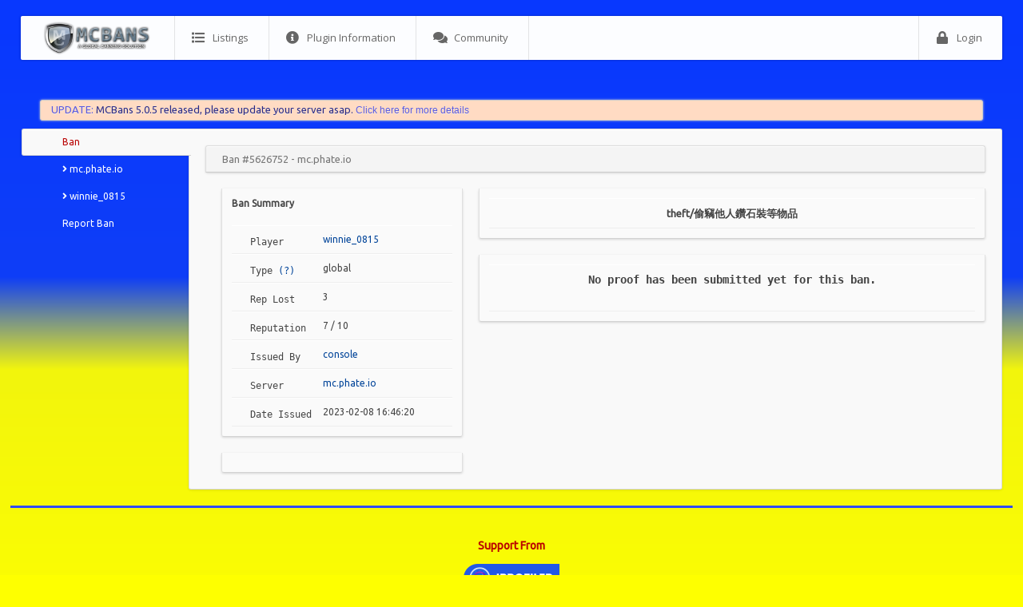

--- FILE ---
content_type: text/html; charset=UTF-8
request_url: https://www.mcbans.com/ban/5626752/
body_size: 5673
content:
<!doctype html>
<!--[if lt IE 7]> <html class="no-js ie6 oldie" lang="en"> <![endif]-->
<!--[if IE 7]>    <html class="no-js ie7 oldie" lang="en"> <![endif]-->
<!--[if IE 8]>    <html class="no-js ie8 oldie" lang="en"> <![endif]-->
<!--[if gt IE 8]><!--> <html class="no-js" lang="en"> <!--<![endif]-->
<head>
    <meta charset="utf-8">
    <meta http-equiv="X-UA-Compatible" content="IE=edge,chrome=1">

    <title>MCBans .::. The Fair Global Banning System for Minecraft</title><meta name="description" content="">
<meta name="author" content="">

<meta name="viewport" content="width=device-width,initial-scale=1">
<link href='https://fonts.googleapis.com/css?family=Ubuntu+Condensed|Ubuntu' rel='stylesheet' type='text/css'>
<link href='https://fonts.googleapis.com/css?family=PT+Sans+Narrow' rel='stylesheet' type='text/css'>

<!-- CSS: implied media=all -->
<link rel="stylesheet" href="/css/table.css?1768673452">
<link rel="stylesheet" href="/css/fullcalendar.css">
<link rel="stylesheet" href="/css/simplemodal.css">
<link rel="stylesheet" href="/css/jquery.gritter.css">
<link rel="stylesheet" href="/css/jquery.wysiwyg.css">
<link rel="stylesheet" href="/css/chosen.css">
<link rel="stylesheet" href="/css/jquery-ui-1.8.16.custom.css">
<link rel="stylesheet" href="/css/elfinder.min.css">
<link rel="stylesheet" href="/css/jqtransform.css">
<link rel="stylesheet" href="/css/style.css?1768673452">
<link rel="stylesheet" href="/css/light.css">
<link rel="stylesheet" href="/css/liquid.css">
<script src="https://use.fontawesome.com/e3bad97033.js"></script>

<!-- end CSS-->

<!-- CSS Media Queries for Standard Devices -->
<!--[if !IE]><!-->
<link rel="stylesheet" href="/css/devices/ipad.css" media="only screen and (min-width : 0px) and (max-width : 1024px)">
<!--<![endif]-->

<!--[if lt IE 9]>
    <!-- <script src="http://html5shim.googlecode.com/svn/trunk/html5.js"></script> >
<![endif]-->


<!-- All JavaScript at the bottom, except for Modernizr / Respond.
     Modernizr enables HTML5 elements & feature detects; Respond is a polyfill for min/max-width CSS3 Media Queries
     For optimal performance, use a custom Modernizr build: www.modernizr.com/download/ -->
<script src="/js/libs/modernizr-2.0.6.min.js"></script>

<!-- JavaScript at the bottom for fast page loading -->
<!--[if lte IE 8]><script language="javascript" type="text/javascript" src="/js/mylibs/excanvas.min.js"></script><![endif]-->
<script language="javascript" type="text/javascript" src="/js/libs/jquery-1.6.2.min.js"></script>
<script language="javascript" type="text/javascript" src="/js/libs/jquery-ui-1.8.16.custom.min.js"></script>

<!-- scripts -->
<script language="javascript" type="text/javascript" src="/js/mylibs/elfinder.min.js"></script>
<script language="javascript" type="text/javascript" src="/js/mylibs/jquery.flot.js"></script>
<script language="javascript" type="text/javascript" src="/js/moment.js"></script>
<script language="javascript" type="text/javascript" src="/js/mylibs/jquery.flot.pie.js"></script>
<script language="javascript" type="text/javascript" src="/js/mylibs/jquery.flot.resize.js"></script>
<script language="javascript" type="text/javascript" src="/js/mylibs/jquery.flot.stack.js"></script>
<script language="javascript" type="text/javascript" src="/js/mylibs/jquery.flot.crosshair.js"></script>
<script language="javascript" type="text/javascript" src="/js/mylibs/jquery.dataTables.js"></script>
<script language="javascript" type="text/javascript" src="/js/mylibs/jquery.tools.min.js"></script>
<script language="javascript" type="text/javascript" src="/js/mylibs/fullcalendar.min.js"></script>
<script language="javascript" type="text/javascript" src="/js/mylibs/jquery.gritter.min.js"></script>
<script language="javascript" type="text/javascript" src="/js/mylibs/jquery.simplemodal.js"></script>
<script language="javascript" type="text/javascript" src="/js/mylibs/jquery.autogrowtextarea.js"></script>
<script language="javascript" type="text/javascript" src="/js/mylibs/jquery.wysiwyg.js"></script>
<script language="javascript" type="text/javascript" src="/js/mylibs/controls/wysiwyg.image.js"></script>
<script language="javascript" type="text/javascript" src="/js/mylibs/controls/wysiwyg.link.js"></script>
<script language="javascript" type="text/javascript" src="/js/mylibs/controls/wysiwyg.table.js"></script>
<script language="javascript" type="text/javascript" src="/js/mylibs/jquery.idTabs.min.js"></script>
<script language="javascript" type="text/javascript" src="/js/mylibs/jquery.validate.min.js"></script>
<!--<script src="/js/snowstorm.js"></script>-->
<script language="javascript" type="text/javascript" src="/js/mylibs/chosen.jquery.min.js"></script>
<script language="javascript" type="text/javascript" src="/js/mylibs/jquery.jqtransform.js"></script>
<script language="javascript" type="text/javascript" src="/js/mylibs/jquery.ba-hashchange.min.js"></script>
<link rel="stylesheet" href="/minified/themes/default.min.css" type="text/css" media="all" />
<script type="text/javascript" src="/minified/jquery.sceditor.bbcode.min.js"></script>
<!-- <script type="text/javascript" src="/js/ws.js"></script> -->
<link rel="stylesheet" href="/css/font-awesome-fa.css">
<link rel="stylesheet" href="https://use.fontawesome.com/releases/v5.7.2/css/all.css" integrity="sha384-fnmOCqbTlWIlj8LyTjo7mOUStjsKC4pOpQbqyi7RrhN7udi9RwhKkMHpvLbHG9Sr" crossorigin="anonymous">
<link rel="stylesheet" href="/css/sky-mega-menu.css">

<!-- all widget initializations for every section -->
<script defer src="/js/init.js"></script>

<!-- main javascript file -->
<script defer src="/js/dashboard.js"></script>
<!-- end scripts-->
<!-- end scripts-->

<!-- Prompt IE 6 users to install Chrome Frame. Remove this if you want to support IE 6.
     chromium.org/developers/how-tos/chrome-frame-getting-started -->
<!--[if lt IE 7 ]>
      <script src="//ajax.googleapis.com/ajax/libs/chrome-frame/1.0.3/CFInstall.min.js"></script>
      <script>window.attachEvent('onload',function(){CFInstall.check({mode:'overlay'})})</script>
    <![endif]-->
<script type="text/javascript" charset="utf-8">
    
    var _gaq = _gaq || [];
    _gaq.push(['_setAccount', 'UA-3249938-3']);
    _gaq.push(['_setDomainName', '{$domain}']);
    _gaq.push(['_trackPageview']);

    (function() {
        var ga = document.createElement('script'); ga.type = 'text/javascript'; ga.async = true;
        ga.src = ('https:' == document.location.protocol ? 'https://ssl' : 'http://www') + '.google-analytics.com/ga.js';
        var s = document.getElementsByTagName('script')[0]; s.parentNode.insertBefore(ga, s);
    })();
    
</script>
</head>

<body>
<div id="body-container">
    <div class="container-liquid">
        <div style="width:96%;margin-left:2%;margin-top:20px;margin-bottom:10px;">
            <ul class="sky-mega-menu sky-mega-menu-response-to-icons sky-mega-menu-anim-scale">
    <li><a href="/"><img src="/images/logo.png" style="float:left;height:45px;"/></a></li>
    <li>
        <a href="#"><i class="fa fa-list"></i> Listings</a>
        <div class="grid-container3">
            <ul>
                <li><a href="/"><i class="fa fa-bars"></i>Recent Bans</a></li>
                <li><a href="/servers/"><i class="fa fa-server"></i>Servers</a></li>
                <li><a href="/groups/"><i class="fa fa-object-ungroup"></i>Groups</a></li>
            </ul>
        </div>
    </li>
                                
    <li aria-haspopup="true">
        <a href="#"><i class="fa fa-info-circle"></i> Plugin Information</a>
        <div class="grid-container3">
            <ul>
                <li><a href="/staff"><i class="fa fa-users"></i>Team Members</a></li>
                <li><a href="//get.mcbans.com/"><i class="fa fa-download"></i>Plugin Download</a></li>
                <li><a href="//forums.mcbans.com/wiki/global-ban-rules/"><i class="fa fa-gavel"></i>Global Ban Rules</a>
                </li>
                <li><a href="//mcbans.com/donate"><i class="fa fa-hand-holding-usd"></i>Donations</a></li>
            </ul>
        </div>
    </li>

    <li>
        <a href="#"><i class="fa fa-comments"></i> Community</a>
        <div class="grid-container3">
            <ul>
                <li><a href="//forums.mcbans.com/wiki/"><i class="fa fa-book"></i>Wiki</a></li>
                <li><a href="//forums.mcbans.com"><i class="fa fa-comments"></i>Forums</a></li>
                <li><a href="https://discord.gg/h5e4t5JKYp"><i class="fa fa-comments"></i>Chat on Discord</a></li>
                <li><a href="//forums.mcbans.com/support-tickets/open?department=1"><i class="fa fa-comments"></i>Get
                        Help</a></li>
            </ul>
        </div>
    </li>

    <li class="right">
                    <a href="/login" title="click here to login"><i class="fa fa-lock"></i>Login</a>
            <div class="grid-container3">
                <ul>
                    <li><a href="/register"><i class="fa fa-briefcase"></i>Register</a></li>
                </ul>
            </div>
            </li>
</ul>
        </div>
        <div style="width:96%;margin-left:2%;margin-top:20px;margin-bottom:10px;">
            <!-- <div class="alert-msg" style="margin:0px;margin-top:3px;background:#EDFAAF;color:#000;"><span style="font-weight:bold;padding-left:10px;">Rule Change:</span> <a <a style="font-size:12px;padding:0px;margin:0px;display:inline-block;font-weight:bold;width:auto;height:auto;float:none;color:#FF8C00;opacity:1;" href="https://forums.mcbans.com/threads/rule-change-time-limit-on-appealing-global-bans.258/#post-469">Global bans are now disputable up to 90 days instead of 60 days. Click here for full details.</a></div> -->
            <!-- &emsp;&emsp;&emsp;&emsp;&emsp;&emsp;&emsp;&emsp;&emsp;&emsp;&emsp;&emsp;&emsp;&emsp;&emsp;&emsp;&emsp;&emsp;&emsp;&emsp;&emsp;&emsp;&emsp;&emsp;&emsp;&emsp;<img src="/img/green.png" alt="Happy Birthday!"> -->
                                                <div style="width:728px;margin:0px auto;float:none;padding-bottom:10px;">
                        <!-- Google ad code -->
<!-- End of Ad code -->                    </div>
                                                        <div style="width:96%;margin-left:2%;margin-top:20px;margin-bottom:10px;">
                <div class="alert-msg" style="margin:0px;margin-top:20px;background:#ffdbc3;color:#2b2d87;">
                    <span style="font-weight:normal;padding-left:10px;color:#585be0;">UPDATE:</span>
                    MCBans 5.0.5 released, please update your server asap.
                    <a style="font-size:12px;padding:0px;margin:0px;display:inline-block;font-weight:normal;width:auto;height:auto;float:none;color:#585be0;opacity:1;" href="https://forums.mcbans.com/threads/mcbans-5-0.614/">Click here for more details</a>
                </div>
            </div>
            <div id="main" role="main"> <div class="clearfix"></div>
                <div style="margin-left:210px;">
			<div id="body-section">
		<div id="left-menu">
			<ul>
				<li class="active"><a href="/ban/5626752/">Ban</a></li>
				<li><a href="/server/59535/mc.phate.io/"><i class="fas fa-angle-right"></i> mc.phate.io</a></li>
				<li><a href="/player/39634239"><i class="fas fa-angle-right"></i> winnie_0815</a></li>
				<li><a href="/report/create/5626752/">Report Ban</a></li>											</ul>
			<div class="clearfix"></div>
		</div>
		<div id="content-container">
			<div id="content">
				<div class="c-tables">
										<div class="box-element">
						<div class="box-head-light"><h3>Ban #5626752 - mc.phate.io</h3><a href="" class="collapsable"></a></div>
					</div>
					<div class="box-holder-one-third">
						<div class="box-element">
							<div class="box-content">
								<h4>Ban Summary </h4>
								<fieldset>
									<section>
										<label class="one-third"><pre>Player</pre></label>
										<div class="section-content"><a href="/player/39634239/">winnie_0815</a></div>
									</section>
									<section>
										<label class="one-third"><pre>Type <a target="_blank" style="text-decoration:none;" href="http://wiki.mcbans.com/display/MCBAN/Understanding+Bans">(?)</a></pre></label>
										<div class="section-content">global</div>
									</section>
									<section>
										<label class="one-third"><pre>Rep Lost</pre></label>
										<div class="section-content">3</div>
									</section>									<section>
										<label class="one-third"><pre>Reputation</pre></label>
										<div class="section-content">7 / 10</div>
									</section>
																		<section>
										<label class="one-third"><pre>Issued By</pre></label>
										<div class="section-content"><a href="/player/90608/">console</a></div>
									</section>
									<section>
										<label class="one-third"><pre>Server</pre></label>
										<div class="section-content"><a href="/server/59535/">mc.phate.io</a></div>
									</section>
									<section>
										<label class="one-third"><pre>Date Issued</pre></label>
										<div class="section-content">2023-02-08 16:46:20</div>
									</section>
								</fieldset>
							</div>
						</div>
						<div class="box-element">
							<div class="box-content">
																																																							</div>
						</div>
					</div>
					<div class="box-holder-two-third">
						<div class="box-element">
							<div class="box-content">
								<fieldset>
									<section>
										<div style="text-align: center;"><b>theft/偷竊他人鑽石裝等物品</b></div>
									</section>
								</fieldset>
							</div>
						</div>
						<div class="box-element">
							<div class="box-content">
								<fieldset>
																												<section><h3 style="text-align:center;"><pre>No proof has been submitted yet for this ban.</pre></h3></section>
																	</fieldset>
							</div>
						</div>
					</div>
					<div class="clearfix"></div>
				</div>
			</div>
		</div>
	</div>
	<div class="clearfix"></div>
</div>
	            </div>
	        </div>

	    </div>
<div style="margin-top:20px;width:98%;margin-left:1%;margin-right:1%;display:block;height:2px;border-top:#314cf6 3px solid;"/>
	        <footer style="display:block;width:100%;float:left;">
      							<div style="width:728px;margin:0px auto;float:none;padding-bottom:10px;">
				            			<!-- Google ad code -->
<script type="text/javascript">
    google_ad_client = "ca-pub-4109555324866181";
    google_ad_slot = "7003702954";
    google_ad_width = 728;
    google_ad_height = 90;
</script>
<!-- MCBans.com -->
<!-- <script type="text/javascript"
src="//pagead2.googlesyndication.com/pagead/show_ads.js">
</script> -->
<!-- End of Ad code -->							</div>
												<h3>Support From</h3>
							<a target="_blank" href="https://www.ej-technologies.com/products/jprofiler/overview.html"><img src="https://www.ej-technologies.com/images/product_banners/jprofiler_medium.png"/></a><br/><br/>

					  <a href="https://forums.mcbans.com/wiki/global-ban-rules/">Global Ban Rules</a>
					  | <a href="https://forums.mcbans.com/support-tickets/">Support System</a>
					  | <a href="https://forums.mcbans.com/wiki/">Wiki</a>
					  | <a href="https://forums.mcbans.com/wiki/meet-the-team/">Team Members</a>
					    <a href="https://mcbans.com/tos">Terms of Service</a><br/><br/>
	            <span>MCBans &copy; 2010-2025</span>
	        </footer></div>
<div id="player"></div>
<script>
var video = "";
			
		if(video!=""){
      // 2. This code loads the IFrame Player API code asynchronously.
      var tag = document.createElement('script');

      tag.src = "https://www.youtube.com/iframe_api";
      var firstScriptTag = document.getElementsByTagName('script')[0];
      firstScriptTag.parentNode.insertBefore(tag, firstScriptTag);

      // 3. This function creates an <iframe> (and YouTube player)
      //    after the API code downloads.
      var player;
      function onYouTubeIframeAPIReady() {
        player = new YT.Player('player', {
          height: '50',
          width: '50',
          videoId: video,
          playerVars: { 'autoplay': 1, 'controls': 0 },
          events: {
            'onReady': onPlayerReady,
            'onStateChange': onPlayerStateChange,
						'onError': onPlayerError
          }
        });
      }

      // 4. The API will call this function when the video player is ready.
      function onPlayerReady(event) {
				player.setVolume(40);
        player.playVideo();
      }

			function onPlayerError(e){
				console.log(e);
			}

      // 5. The API calls this function when the player's state changes.
      //    The function indicates that when playing a video (state=1),
      //    the player should play for six seconds and then stop.
      var initialDone = false;
			var pauseDone = false;
      function onPlayerStateChange(event) {
        if (event.data == YT.PlayerState.PLAYING && !initialDone) {
					//player.pauseVideo();
					initialDone = true;
        }else if(event.data == YT.PlayerState.PAUSED && !pauseDone){
					player.unMute();
					player.playVideo();
					pauseDone = true;
				}
      }
      function stopVideo() {
        player.stopVideo();
      }
		}
		
</script>

<script type="text/javascript">

  var _gaq = _gaq || [];
  _gaq.push(['_setAccount', 'UA-2701449-6']);
  _gaq.push(['_setDomainName', '{$domain}']);
  _gaq.push(['_trackPageview']);

  (function() {
    var ga = document.createElement('script'); ga.type = 'text/javascript'; ga.async = true;
    ga.src = ('https:' == document.location.protocol ? 'https://ssl' : 'http://www') + '.google-analytics.com/ga.js';
    var s = document.getElementsByTagName('script')[0]; s.parentNode.insertBefore(ga, s);
  })();
var connections = false;
    function showDIV(div){
      $("#"+current).fadeOut(function(){
        $("#"+div).fadeIn();
        current = div;
      });
    }
	$(document).ready(function(){
		$("#selectReason").change(function(){
			var res = $("#selectReason").attr("value");
			if("more"==$("option[value='"+res+"']").attr("class")){
				$("#moreinfo").fadeIn(300);
			}else{
				$("#moreinfo").fadeOut(300);
			}
		});
	});

</script>
<script type="text/javascript">

  (function(i,s,o,g,r,a,m){i['GoogleAnalyticsObject']=r;i[r]=i[r]||function(){
  (i[r].q=i[r].q||[]).push(arguments)},i[r].l=1*new Date();a=s.createElement(o),
  m=s.getElementsByTagName(o)[0];a.async=1;a.src=g;m.parentNode.insertBefore(a,m)
  })(window,document,'script','https://www.google-analytics.com/analytics.js','ga');

  ga('create', 'UA-93480900-1', 'auto');
  ga('send', 'pageview');

</script>
</body>
</html>


--- FILE ---
content_type: text/css
request_url: https://www.mcbans.com/css/table.css?1768673452
body_size: 10739
content:
/*
 *  File:         demo_table.css
 *  CVS:          $Id$
 *  Description:  CSS descriptions for DataTables demo pages
 *  Author:       Allan Jardine
 *  Created:      Tue May 12 06:47:22 BST 2009
 *  Modified:     $Date$ by $Author$
 *  Language:     CSS
 *  Project:      DataTables
 *
 *  Copyright 2009 Allan Jardine. All Rights Reserved.
 *
 * ***************************************************************************
 * DESCRIPTION
 *
 * The styles given here are suitable for the demos that are used with the standard DataTables
 * distribution (see www.datatables.net). You will most likely wish to modify these styles to
 * meet the layout requirements of your site.
 *
 * Common issues:
 *   'full_numbers' pagination - I use an extra selector on the body tag to ensure that there is
 *     no conflict between the two pagination types. If you want to use full_numbers pagination
 *     ensure that you either have "example_alt_pagination" as a body class name, or better yet,
 *     modify that selector.
 *   Note that the path used for Images is relative. All images are by default located in
 *     ../img/ - relative to this CSS file.
 */

/* * * * * * * * * * * * * * * * * * * * * * * * * * * * * * * * * * * * *
 * DataTables features
 */

.dataTables_wrapper {
	position: relative;
	clear: both;
	_height: 302px;
	zoom: 1; /* Feeling sorry for IE */
	background-color:#F9F9F9;
    /*box-shadow:0 1px 0 #fafafa inset, 0 1px 3px rgba(0, 0, 0, 0.2);*/
    border-bottom:1px solid #fff;
}
.dataTables_wrapper table {
    border-bottom:1px solid #ddd;
}

.dataTables_processing {
	position: absolute;
	top: 50%;
	left: 50%;
	width: 250px;
	height: 30px;
	margin-left: -125px;
	margin-top: -15px;
	padding: 14px 0 2px 0;
	border: 1px solid #ddd;
	text-align: center;
	color: #999;
	font-size: 14px;
	background-color: white;
}

.dataTables_length {
	width: 40%;
	float: left;
	padding:10px;
    padding-left:20px;
}

.dataTables_filter {
	width: 50%;
	float: right;
	text-align: right;
    padding:10px;
    padding-right:20px;
}
.dataTables_filter input[type="text"] {
    border:1px solid #eee;
    background-color:#fff;
    -webkit-border-radius: 2px;
    -moz-border-radius: 2px;
    border-radius: 2px;
    padding:3px;
    padding-left:5px;
    width:120px;
    color:#777;
    box-shadow:0 0 2px rgba(0, 0, 0, 0.04) inset;
    -webkit-transition: all 1s ;
    -moz-transition: all 1s ;
    -o-transition: all 1s ;
    transition: all 1s ;
}
.dataTables_filter input[type="text"]:focus {
    border:1px solid #2E7BB8;
    box-shadow:0 0 3px rgba(46, 123, 184, 1);
}
.dataTables_info {
	width: 40%;
	float: left;
    padding:10px 20px;
    height:22px;
    line-height:22px;
}

.dataTables_paginate {
	width: 44px;
	* width: 50px;
	float: right;
	text-align: right;
    padding:10px 20px;
}

/* Pagination nested */
.paginate_disabled_previous, .paginate_enabled_previous, .paginate_disabled_next, .paginate_enabled_next {
	height: 19px;
	width: 19px;
	margin-left: 3px;
	float: left;
}

.paginate_disabled_previous {
	background-image: url('/images/back_disabled.png');
}

.paginate_enabled_previous {
	background-image: url('/images/back_enabled.png');
}

.paginate_disabled_next {
	background-image: url('/images/forward_disabled.png');
}

.paginate_enabled_next {
	background-image: url('/images/forward_enabled.png');
}



/* * * * * * * * * * * * * * * * * * * * * * * * * * * * * * * * * * * * *
 * DataTables display
 */
table.display {
	margin: 0 auto;
	clear: both;
	width: 100%;
	
	/* Note Firefox 3.5 and before have a bug with border-collapse
	 * ( https://bugzilla.mozilla.org/show%5Fbug.cgi?id=155955 ) 
	 * border-spacing: 0; is one possible option. Conditional-css.com is
	 * useful for this kind of thing
	 *
	 * Further note IE 6/7 has problems when calculating widths with border width.
	 * It subtracts one px relative to the other browsers from the first column, and
	 * adds one to the end...
	 *
	 * If you want that effect I'd suggest setting a border-top/left on th/td's and 
	 * then filling in the gaps with other borders.
	 */
}

table.display thead th {
	padding: 5px 18px 5px 10px;
	border-top: 1px solid #ddd;
    border-bottom: 1px solid #ddd;
	font-weight: normal;
	cursor: pointer;
	background-color:#eee;
	color:#444;
	* cursor: hand;
}

table.display tfoot th {
	padding: 3px 18px 3px 10px;
	border-top: 1px solid #D7D7D7;
	font-weight: bold;
	background-color:#f9f9f9;
}

table.display tr.heading2 td {
	border-bottom: 1px solid #aaa;
}

table.display td {
	padding: 3px 20px;
}

table.display td.center {
	text-align: center;
}



/* * * * * * * * * * * * * * * * * * * * * * * * * * * * * * * * * * * * *
 * DataTables sorting
 */

.sorting_asc {
	background: url('../img/sort_asc.png') no-repeat center right;
}

.sorting_desc {
	background: url('../img/sort_desc.png') no-repeat center right;
}

.sorting {
	background: url('../img/sort_both.png') no-repeat center right;
}

.sorting_asc_disabled {
	background: url('../img/sort_asc_disabled.png') no-repeat center right;
}

.sorting_desc_disabled {
	background: url('../img/sort_desc_disabled.png') no-repeat center right;
}





/* * * * * * * * * * * * * * * * * * * * * * * * * * * * * * * * * * * * *
 * DataTables row classes
 */
table.display tr.odd.gradeA {
	background-color: #FFF;
}

table.display tr.even.gradeA {
	background-color: #F9F9F9;
}

table.display tr.odd.gradeC {
	background-color: ##FFF;
}

table.display tr.even.gradeC {
	background-color: #F9F9F9;
}

table.display tr.odd.gradeX {
	background-color: ##FFF;
}

table.display tr.even.gradeX {
	background-color: #F9F9F9;
}

table.display tr.odd.gradeU {
	background-color: ##FFF;
}

table.display tr.even.gradeU {
	background-color: #F9F9F9;
}


tr.odd {
	background-color: #F9F9F9;
}

tr.even {
	background-color: white;
}





/* * * * * * * * * * * * * * * * * * * * * * * * * * * * * * * * * * * * *
 * Misc
 */
.dataTables_scroll {
	clear: both;
}

.dataTables_scrollBody {
	*margin-top: -1px;
}

.top, .bottom {
	padding: 15px;
	background-color: #F5F5F5;
	border: 1px solid #CCCCCC;
}

.top .dataTables_info {
	float: none;
}

.clear {
	clear: both;
}

.dataTables_empty {
	text-align: center;
}

tfoot input {
	margin: 0.5em 0;
	width: 100%;
	color: #444;
}

tfoot input.search_init {
	color: #999;
}

td.group {
	background-color: #d1cfd0;
	border-bottom: 2px solid #A19B9E;
	border-top: 2px solid #A19B9E;
}

td.details {
	background-color: #d1cfd0;
	border: 2px solid #A19B9E;
}


.example_alt_pagination div.dataTables_info {
	width: 40%;
}

.paging_full_numbers {
	width: 50%;
	height: 22px;
	line-height: 22px;
}

.paging_full_numbers .paginate_button,
 	.paging_full_numbers .paginate_active {
	border: 1px solid #E7E7E7;
	border-bottom:1px solid #D7D7D7;
	-webkit-border-radius: 2px;
	-moz-border-radius: 2px;
	border-radius: 2px; 
	padding: 2px 5px;
	color:#000;
	margin: 0 3px;
	cursor: pointer;
	text-decoration:none;
	*cursor: hand;
}

.paging_full_numbers .paginate_button {
	background-color: #F5F5F5;
}

.paging_full_numbers .paginate_button:hover {
	box-shadow:0 1px 0 #FFFFFF inset, 0 1px 3px rgba(0, 0, 0, 0.15);
	background-color: #F9F9F9;
}

.paging_full_numbers .paginate_active {
	background-color: #B90000;
	color:#fff;	
	text-shadow: 0px 1px 0px #000;
}

table.display tr.even.row_selected td {
	background-color: #B0BED9;
}

table.display tr.odd.row_selected td {
	background-color: #9FAFD1;
}


/*
 * Sorting classes for columns
 */
/* For the standard odd/even */
tr.odd td.sorting_1 {
	background-color: #F9F9F9;
}

tr.odd td.sorting_2 {
	background-color: #F9F9F9;
}

tr.odd td.sorting_3 {
	background-color: #F9F9F9;
}

tr.even td.sorting_1 {
	background-color: #fff;
}

tr.even td.sorting_2 {
	background-color: #fff;
}

tr.even td.sorting_3 {
	background-color: #fff;
}


/* For the Conditional-CSS grading rows */
/*
 	Colour calculations (based off the main row colours)
  Level 1:
		dd > c4
		ee > d5
	Level 2:
	  dd > d1
	  ee > e2
 */
tr.odd.gradeA td.sorting_1 {
	background-color: #f9f9f9;
}

tr.odd.gradeA td.sorting_2 {
	background-color: #f5f5f5;
}

tr.odd.gradeA td.sorting_3 {
	background-color: #f1f1f1;
}

tr.even.gradeA td.sorting_1 {
	background-color: #f5f5f5;
}

tr.even.gradeA td.sorting_2 {
	background-color: #f5f5f5;
}

tr.even.gradeA td.sorting_3 {
	background-color: #f1f1f1;
}

tr.odd.gradeC td.sorting_1 {
	background-color: #f9f9f9;
}

tr.odd.gradeC td.sorting_2 {
	background-color: #f5f5f5;
}

tr.odd.gradeC td.sorting_3 {
	background-color: #f1f1f1;
}

tr.even.gradeC td.sorting_1 {
	background-color: #f9f9f9;
}

tr.even.gradeC td.sorting_2 {
	background-color: #f5f5f5;
}

tr.even.gradeC td.sorting_3 {
	background-color: #f1f1f1;
}

tr.odd.gradeX td.sorting_1 {
	background-color: #f9f9f9;
}

tr.odd.gradeX td.sorting_2 {
	background-color: #f5f5f5;
}

tr.odd.gradeX td.sorting_3 {
	background-color: #f1f1f1;
}

tr.even.gradeX td.sorting_1 {
	background-color: #f5f5f5;
}

tr.even.gradeX td.sorting_2 {
	background-color: #f5f5f5;
}

tr.even.gradeX td.sorting_3 {
	background-color: #f1f1f1;
}

tr.odd.gradeU td.sorting_1 {
	background-color: #DDDDDD;
}

tr.odd.gradeU td.sorting_2 {
	background-color: #f5f5f5;
}

tr.odd.gradeU td.sorting_3 {
	background-color: #f1f1f1;
}

tr.even.gradeU td.sorting_1 {
	background-color: #f9f9f9;
}

tr.even.gradeU td.sorting_2 {
	background-color: #f5f5f5;
}

tr.even.gradeU td.sorting_3 {
	background-color: #f1f1f1;
}


/*
 * Row highlighting example
 */
.ex_highlight #example tbody tr.even:hover, #example tbody tr.even td.highlighted {
	background-color: #ECFFB3;
}

.ex_highlight #example tbody tr.odd:hover, #example tbody tr.odd td.highlighted {
	background-color: #E6FF99;
}

.ex_highlight_row #example tr.even:hover {
	background-color: #ECFFB3;
}

.ex_highlight_row #example tr.even:hover td.sorting_1 {
	background-color: #DDFF75;
}

.ex_highlight_row #example tr.even:hover td.sorting_2 {
	background-color: #E7FF9E;
}

.ex_highlight_row #example tr.even:hover td.sorting_3 {
	background-color: #E2FF89;
}

.ex_highlight_row #example tr.odd:hover {
	background-color: #E6FF99;
}

.ex_highlight_row #example tr.odd:hover td.sorting_1 {
	background-color: #D6FF5C;
}

.ex_highlight_row #example tr.odd:hover td.sorting_2 {
	background-color: #E0FF84;
}

.ex_highlight_row #example tr.odd:hover td.sorting_3 {
	background-color: #DBFF70;
}


/*
 * KeyTable
 */
table.KeyTable td {
	border: 3px solid transparent;
}

table.KeyTable td.focus {
	border: 3px solid #3366FF;
}

table.display tr.gradeA {
	background-color: #eeffee;
}

table.display tr.gradeC {
	background-color: #ddddff;
}

table.display tr.gradeX {
	background-color: #fff;
}

table.display tr.gradeU {
	background-color: #ddd;
}

div.box {
	height: 100px;
	padding: 10px;
	overflow: auto;
	border: 1px solid #8080FF;
	background-color: #E5E5FF;
}


--- FILE ---
content_type: text/css
request_url: https://www.mcbans.com/css/jquery.gritter.css
body_size: 1957
content:
/* the norm */
#gritter-notice-wrapper {
	position:fixed;
	top:20px;
	right:20px;
	width:301px;
	z-index:9999;
}
#gritter-notice-wrapper.top-left {
    left: 20px;
    right: auto;
}
#gritter-notice-wrapper.bottom-right {
    top: auto;
    left: auto;
    bottom: 20px;
    right: 20px;
}
#gritter-notice-wrapper.bottom-left {
    top: auto;
    right: auto;
    bottom: 20px;
    left: 20px;
}
.gritter-item-wrapper {
	position:relative;
	margin:0 0 10px 0;
	background:url('../img/ie-spacer.gif'); /* ie7/8 fix */ 
	background-color:#444;
	-webkit-border-radius: 3px;
	-moz-border-radius: 3px;
	border-radius: 3px;
	border:2px solid #999;
	box-shadow:0 1px 3px rgba(0, 0, 0, 0.4);
}
.gritter-top {
	/*background:url(../img/gritter.png) no-repeat left -30px;*/
	height:10px;
}
.hover .gritter-top {
	background-position:right -30px;
}
.gritter-bottom {
	/*background:url(../img/gritter.png) no-repeat left bottom;*/
	height:8px;
	margin:0;
}
.hover .gritter-bottom {
	background-position: bottom right;
}
.gritter-item {
	display:block;
	color:#fff;
	padding:2px 10px 2px 10px;
	font-size: 11px;
	text-shadow:1px 1px 0 #000; /* Not supported by IE :( */
}
.hover .gritter-item {
	background-position:right -40px;
}
.gritter-item p {
	padding:0;
	margin:0;
}
.gritter-close {
	display:none;
	position:absolute;
	top:3px;
	right:3px;
	background:url(../img/close.png) no-repeat left top;
	cursor:pointer;
	width:30px;
	height:30px;
}
.gritter-title {
	font-size:12px;
	font-weight:bold;
	padding:0 0 7px 0;
	display:block;
	text-shadow:1px 1px 0 #000; /* Not supported by IE :( */
}
.gritter-image {
	width:48px;
	height:48px;
	float:left;
}
.gritter-with-image,
.gritter-without-image {
	padding:0 0 5px 0;
}
.gritter-with-image {
	width:220px;
	float:right;
}
/* for the light (white) version of the gritter notice */
.gritter-light .gritter-item,
.gritter-light .gritter-bottom,
.gritter-light .gritter-top,
.gritter-close {
    background-image: url(../img/close.png);
    color: #222;
}
.gritter-light .gritter-title {
    text-shadow: none;
}


--- FILE ---
content_type: text/css
request_url: https://www.mcbans.com/css/jquery.wysiwyg.css
body_size: 6858
content:

div.wysiwyg { border: 0px solid #eee; padding: 0px; background-color: #fff; }
div.wysiwyg * { margin: 0; padding: 0; }

div.wysiwyg ul.toolbar li.jwysiwyg-custom-command { overflow: hidden; }

div.wysiwyg ul.toolbar { float: left; width: 100%; padding: 3px;; }
div.wysiwyg ul.toolbar li { list-style: none; float: left; margin: 1px 2px 3px 0;  background: rgb(240, 240, 240); -moz-user-select: none; -webkit-user-select: none; user-select: none; clear: none; padding: 0; }
div.wysiwyg ul.toolbar li.separator { width: 1px; height: 16px; margin: 0 4px; border-left: 1px solid #ccc; }
div.wysiwyg ul.toolbar li { text-indent: -5000px; opacity: 0.85; filter: alpha(opacity=85); display: block; width: 16px; height: 16px; background: url('../img/jquery.wysiwyg.gif') no-repeat -64px -80px; border: 1px dotted rgb(240, 240, 240); cursor: pointer; margin: 0px; }
div.wysiwyg ul.toolbar li.wysiwyg-button-hover, div.wysiwyg ul.toolbar li.active { opacity: 1.00; filter:alpha(opacity=100); border: 1px outset rgb(224, 224, 224); }
div.wysiwyg ul.toolbar li.active { background-color: rgb(255, 255, 64); border: 1px solid rgb(208, 208, 208); border-left-color: #aaa; border-top-color: #aaa; margin: 0; }

div.wysiwyg ul.toolbar li.disabled, div.wysiwyg ul.toolbar li.wysiwyg-button-hover.disabled, div.wysiwyg ul.toolbar li.active.disabled { opacity: 0.5; filter:alpha(opacity=50); border: 0px none transparent; padding: 1px; cursor: auto; }


div.wysiwyg ul.toolbar li.bold { background-position: 0 -16px; }
div.wysiwyg ul.toolbar li.italic { background-position: -16px -16px; }
div.wysiwyg ul.toolbar li.strikeThrough { background-position: -32px -16px; }
div.wysiwyg ul.toolbar li.underline { background-position: -48px -16px; }
div.wysiwyg ul.toolbar li.highlight { background-position: -48px -96px; }

div.wysiwyg ul.toolbar li.justifyLeft { background-position: 0 0; }
div.wysiwyg ul.toolbar li.justifyCenter { background-position: -16px 0; }
div.wysiwyg ul.toolbar li.justifyRight { background-position: -32px 0; }
div.wysiwyg ul.toolbar li.justifyFull { background-position: -48px 0; }

div.wysiwyg ul.toolbar li.indent { background-position: -64px 0; }
div.wysiwyg ul.toolbar li.outdent { background-position: -80px 0; }

div.wysiwyg ul.toolbar li.subscript { background-position: -64px -16px; }
div.wysiwyg ul.toolbar li.superscript { background-position: -80px -16px; }

div.wysiwyg ul.toolbar li.undo { background-position: 0 -64px; }
div.wysiwyg ul.toolbar li.redo { background-position: -16px -64px; }

div.wysiwyg ul.toolbar li.insertOrderedList { background-position: -32px -48px; }
div.wysiwyg ul.toolbar li.insertUnorderedList { background-position: -16px -48px; }
div.wysiwyg ul.toolbar li.insertHorizontalRule { background-position: 0 -48px; }

div.wysiwyg ul.toolbar li.h1 { background-position: 0 -32px; }
div.wysiwyg ul.toolbar li.h2 { background-position: -16px -32px; }
div.wysiwyg ul.toolbar li.h3 { background-position: -32px -32px; }
div.wysiwyg ul.toolbar li.h4 { background-position: -48px -32px; }
div.wysiwyg ul.toolbar li.h5 { background-position: -64px -32px; }
div.wysiwyg ul.toolbar li.h6 { background-position: -80px -32px; }

div.wysiwyg ul.toolbar li.paragraph { background-position: 0px -96px; }
div.wysiwyg ul.toolbar li.colorpicker { background-position: -16px -96px; }
div.wysiwyg ul.toolbar li.fullscreen { background-position: -32px -96px; }

div.wysiwyg ul.toolbar li.cut { background-position: -32px -64px; }
div.wysiwyg ul.toolbar li.copy { background-position: -48px -64px; }
div.wysiwyg ul.toolbar li.paste { background-position: -64px -64px; }
div.wysiwyg ul.toolbar li.insertTable { background-position: -64px -48px; }

div.wysiwyg ul.toolbar li.increaseFontSize { background-position: -16px -80px; }
div.wysiwyg ul.toolbar li.decreaseFontSize { background-position: -32px -80px; }

div.wysiwyg ul.toolbar li.createLink { background-position: -80px -48px; }
div.wysiwyg ul.toolbar li.insertImage { background-position: -80px -80px; }

div.wysiwyg ul.toolbar li.html { background-position: -48px -48px; }
div.wysiwyg ul.toolbar li.removeFormat { background-position: -80px -64px; }

div.wysiwyg ul.toolbar li.empty { background-position: -64px -80px; }

div.wysiwyg ul.toolbar li.code { background-position: -64px -96px; }
div.wysiwyg ul.toolbar li.cssWrap { background-position: -80px -96px; }

div.wysiwyg-dialogRow { float:left; width:100%; font-size: 16px; }

div.wysiwyg iframe { border: 1px solid #eee; clear: left;
-moz-box-shadow    :inset 0 0 2px rgba(0, 0, 0, 0.07);
-webkit-box-shadow :inset 0 0 2px rgba(0, 0, 0, 0.07);
box-shadow         :inset 0 0 2px rgba(0, 0, 0, 0.07);
font-family:sans-serif;
color:#777;
background-color:white; padding:5pxpx; margin:0; display:block; width: 100%; }

/* dialog */
.wysiwyg-dialog { position:fixed; top:50px; left:50px; width:450px; height:300px; background:transparent; font:14px "Helvetic Neue", Helvetica,Arial,sans-serif; }
.wysiwyg-dialog .wysiwyg-dialog-topbar { background:#333; border:1px #111 solid; color:white; padding:10px; position:relative; }
.wysiwyg-dialog .wysiwyg-dialog-topbar .wysiwyg-dialog-close-wrapper .wysiwyg-dialog-close-button { color:white; text-decoration:none; display:block; padding:6px 10px; position:absolute; right:12px; top:50%; height:14px; margin-top:-12px; }
.wysiwyg-dialog .wysiwyg-dialog-topbar .wysiwyg-dialog-close-wrapper a.wysiwyg-dialog-close-button:hover { background:#666; }
.wysiwyg-dialog .wysiwyg-dialog-topbar .wysiwyg-dialog-title { font-size:20px; font-weight:bold; padding:5px; }
.wysiwyg-dialog .wysiwyg-dialog-content { border:1px #ccc solid; border-top:0; padding:15px; background:white; }
.wysiwyg-dialog-modal-div { position:absolute; top:0px; left:0px; width:100%; height:100%; background-color:rgb(255,255,255); background-color:rgba(0,0,0,0.5); filter:progid:DXImageTransform.Microsoft.gradient(startColorstr=#99000000, endColorstr=#99000000); -ms-filter:"progid:DXImageTransform.Microsoft.gradient(startColorstr=#99000000, endColorstr=#99000000)";}
.wysiwyg-dialog-content form.wysiwyg fieldset { border:1px #ccc solid; }
.wysiwyg-dialog-content form.wysiwyg legend { padding:7px; }
.wysiwyg-dialog-content form.wysiwyg .form-row { clear:both; padding:4px 0; }
.wysiwyg-dialog-content form.wysiwyg .form-row label, .wysiwyg-dialog form.wysiwyg .form-row .form-row-key { display:block; float:left; width:35%; text-align:right; padding:4px 5px; }
.wysiwyg-dialog-content form.wysiwyg .form-row .form-row-value { display:block; float:left; width:55%; }
.wysiwyg-dialog-content form.wysiwyg .form-row input.width-auto { width:auto; }
.wysiwyg-dialog-content form.wysiwyg input.width-small { width:50px; min-width:50px; max-width:50px; }
.wysiwyg-dialog-content form.wysiwyg input, .wysiwyg-dialog form.wysiwyg select { padding:2px; width:100%; margin:2px; }
.wysiwyg-dialog-content form.wysiwyg input[type=submit], .wysiwyg-dialog form.wysiwyg input[type=reset] { padding:2px 7px; width:auto; }


--- FILE ---
content_type: text/css
request_url: https://www.mcbans.com/css/elfinder.min.css
body_size: 27979
content:
.elfinder-file-edit {
width:99%;
height:99%;
border:1px solid #ccc;
margin:0;
padding:2px;
}

.elfinder-help {
margin-bottom:.5em;
}

.elfinder-help .ui-tabs-panel {
padding:.5em;
}

.elfinder-dialog .ui-tabs .ui-tabs-nav li a {
padding:.2em 1em;
}

.elfinder-help-shortcuts {
height:300px;
overflow:auto;
margin:.5em 0;
padding:1em;
}

.elfinder-help-shortcut {
white-space:nowrap;
clear:both;
}

.elfinder-help-shortcut-pattern {
float:left;
width:160px;
}

.elfinder-help-logo {
width:100px;
height:96px;
float:left;
margin-right:1em;
background:url(../img/file/logo.png)center center no-repeat;
}

.elfinder-help h3 {
font-size:1.5em;
margin:.2em 0 .3em;
}

.elfinder-help-separator {
clear:both;
padding:.5em;
}

.elfinder-help-link {
padding:2px;
}

.elfinder-help .ui-priority-primary {
margin-bottom:7px;
}

.elfinder-help-team {
clear:both;
text-align:right;
border-bottom:1px solid #ccc;
font-size:.9em;
margin:.5em 0;
}

.elfinder-help-disabled {
font-weight:700;
text-align:center;
margin:90px 0;
}

.elfinder-help .elfinder-dont-panic {
display:block;
border:1px solid transparent;
width:200px;
height:200px;
text-decoration:none;
text-align:center;
position:relative;
-moz-box-shadow:5px 5px 9px #111;
-webkit-box-shadow:5px 5px 9px #111;
box-shadow:5px 5px 9px #111;
background:0;
-moz-border-radius:100px;
-webkit-border-radius:100px;
border-radius:100px;
outline:none;
margin:30px auto;
}

.elfinder-help .elfinder-dont-panic span {
font-size:3em;
font-weight:700;
text-align:center;
color:#fff;
position:absolute;
left:0;
top:45px;
}

.elfinder {
position:relative;
display:block;
padding:0;
}

.elfinder-rtl {
text-align:right;
direction:rtl;
}

.elfinder-workzone {
position:relative;
overflow:hidden;
padding:0;
}

.elfinder-perms,.elfinder-symlink {
position:absolute;
width:16px;
height:16px;
background-image:url(../img/file/toolbar.png);
background-repeat:no-repeat;
background-position:0 -528px;
}

.elfinder-wo .elfinder-perms {
background-position:0 -80px;
}

.elfinder-drag-helper {
width:60px;
height:50px;
z-index:100000;
padding:0 0 0 25px;
}

.elfinder-drag-helper-icon-plus {
position:absolute;
width:16px;
height:16px;
left:43px;
top:55px;
background:url(../img/file/toolbar.png)0 -544px no-repeat;
display:none;
}

.elfinder-drag-num {
position:absolute;
top:0;
left:0;
width:16px;
height:14px;
text-align:center;
padding-top:2px;
font-size:12px;
font-weight:700;
color:#fff;
background-color:red;
-moz-border-radius:8px;
-webkit-border-radius:8px;
border-radius:8px;
}

.elfinder-drag-helper .elfinder-cwd-icon {
float:left;
margin:0 0 0 -24px;
}

.elfinder-overlay {
opacity:0;
filter:Alpha(Opacity=0);
}

.elfinder .elfinder-panel {
position:relative;
background-image:none;
padding:7px 12px;
}

.elfinder-contextmenu,.elfinder-contextmenu-sub {
display:none;
position:absolute;
border:1px solid #aaa;
background:#fff;
color:#555;
padding:4px 0;
}

.elfinder-contextmenu-sub {
top:5px;
}

.elfinder-contextmenu-ltr .elfinder-contextmenu-sub {
margin-left:-5px;
}

.elfinder-contextmenu-rtl .elfinder-contextmenu-sub {
margin-right:-5px;
}

.elfinder-contextmenu-item {
position:relative;
display:block;
text-decoration:none;
white-space:nowrap;
cursor:default;
padding:4px 30px;
}

.elfinder-contextmenu .elfinder-contextmenu-item span {
font-size:.76em;
display:block;
}

.elfinder-contextmenu-ltr .elfinder-contextmenu-sub .elfinder-contextmenu-item {
padding-left:12px;
}

.elfinder-contextmenu-rtl .elfinder-contextmenu-sub .elfinder-contextmenu-item {
padding-right:12px;
}

.elfinder-contextmenu-arrow {
width:16px;
height:16px;
background:url(../img/file/arrows-normal.png)5px 4px no-repeat;
}

.elfinder-contextmenu-ltr .elfinder-contextmenu-arrow {
right:5px;
}

.elfinder-contextmenu-rtl .elfinder-contextmenu-arrow {
left:5px;
background-position:0 -10px;
}

.elfinder-contextmenu .ui-state-hover {
border:0 solid;
background-image:none;
}

.elfinder-contextmenu-separator {
height:0;
border-top:1px solid #ccc;
margin:0 1px;
}

.elfinder-cwd {
overflow:auto;
position:relative;
font-size:.7em;
cursor:default;
margin:0;
padding:2px;
}

.elfinder .elfinder-cwd.elfinder-droppable-active {
border:2px solid #8cafed;
padding:0;
}

.elfinder-cwd-view-icons .elfinder-cwd-file {
width:80px;
height:80px;
padding-bottom:2px;
cursor:default;
overflow:hidden;
}

.elfinder-ltr .elfinder-cwd-view-icons .elfinder-cwd-file {
float:left;
margin:0 3px 3px 0;
}

.elfinder-rtl .elfinder-cwd-view-icons .elfinder-cwd-file {
float:right;
margin:0 0 3px 3px;
}

.elfinder-cwd-view-icons .elfinder-cwd-file-wrapper {
width:52px;
height:52px;
position:relative;
margin:1px auto;
padding:2px;
}

.elfinder-cwd-view-icons .elfinder-cwd-filename {
text-align:center;
white-space:nowrap;
overflow:hidden;
text-overflow:ellipsis;
-o-text-overflow:ellipsis;
-moz-border-radius:8px;
-webkit-border-radius:8px;
border-radius:8px;
margin:3px 1px 0;
padding:1px;
}

.elfinder-cwd-view-icons .elfinder-perms {
bottom:4px;
right:2px;
}

.elfinder-cwd-view-icons .elfinder-symlink {
bottom:6px;
left:0;
}

.elfinder-cwd-icon {
display:block;
width:48px;
height:48px;
background:url(../img/file/icons-big.png)0 0 no-repeat;
-moz-background-clip:padding;
-webkit-background-clip:padding-box;
background-clip:padding-box;
margin:0 auto;
}

.elfinder-cwd .elfinder-droppable-active .elfinder-cwd-icon {
background-position:0 -100px;
}

.elfinder-cwd-icon-directory {
background-position:0 -50px;
}

.elfinder-cwd-icon-application {
background-position:0 -150px;
}

.elfinder-cwd-icon-x-empty,.elfinder-cwd-icon-text {
background-position:0 -200px;
}

.elfinder-cwd-icon-image,.elfinder-cwd-icon-vnd-adobe-photoshop,.elfinder-cwd-icon-postscript {
background-position:0 -250px;
}

.elfinder-cwd-icon-audio {
background-position:0 -300px;
}

.elfinder-cwd-icon-video,.elfinder-cwd-icon-flash-video {
background-position:0 -350px;
}

.elfinder-cwd-icon-rtf,.elfinder-cwd-icon-rtfd {
background-position:0 -401px;
}

.elfinder-cwd-icon-pdf {
background-position:0 -450px;
}

.elfinder-cwd-icon-vnd-ms-office,.elfinder-cwd-icon-msword,.elfinder-cwd-icon-vnd-ms-word,.elfinder-cwd-icon-vnd-oasis-opendocument-text,.elfinder-cwd-icon-ms-excel,.elfinder-cwd-icon-vnd-ms-excel,.elfinder-cwd-icon-vnd-oasis-opendocument-spreadsheet,.elfinder-cwd-icon-vnd-ms-powerpoint,.elfinder-cwd-icon-vnd-oasis-opendocument-presentation {
background-position:0 -500px;
}

.elfinder-cwd-icon-html {
background-position:0 -550px;
}

.elfinder-cwd-icon-css {
background-position:0 -600px;
}

.elfinder-cwd-icon-javascript,.elfinder-cwd-icon-x-javascript {
background-position:0 -650px;
}

.elfinder-cwd-icon-x-perl {
background-position:0 -700px;
}

.elfinder-cwd-icon-x-python {
background-position:0 -750px;
}

.elfinder-cwd-icon-x-ruby {
background-position:0 -800px;
}

.elfinder-cwd-icon-x-sh,.elfinder-cwd-icon-x-shellscript {
background-position:0 -850px;
}

.elfinder-cwd-icon-x-c,.elfinder-cwd-icon-x-csrc,.elfinder-cwd-icon-x-chdr,.elfinder-cwd-icon-x-c--,.elfinder-cwd-icon-x-c--src,.elfinder-cwd-icon-x-c--hdr,.elfinder-cwd-icon-x-java,.elfinder-cwd-icon-x-java-source {
background-position:0 -900px;
}

.elfinder-cwd-icon-x-php {
background-position:0 -950px;
}

.elfinder-cwd-icon-xml {
background-position:0 -1000px;
}

.elfinder-cwd-icon-zip,.elfinder-cwd-icon-x-7z-compressed {
background-position:0 -1050px;
}

.elfinder-cwd-icon-x-gzip,.elfinder-cwd-icon-x-tar {
background-position:0 -1100px;
}

.elfinder-cwd-icon-x-bzip,.elfinder-cwd-icon-x-bzip2 {
background-position:0 -1150px;
}

.elfinder-cwd-icon-x-rar,.elfinder-cwd-icon-x-rar-compressed {
background-position:0 -1200px;
}

.elfinder-cwd-icon-x-shockwave-flash {
background-position:0 -1250px;
}

.elfinder-cwd-icon-group {
background-position:0 -1300px;
}

.elfinder-cwd input {
width:100%;
border:0 solid;
margin:0;
padding:0;
}

.elfinder-cwd-view-list {
padding:0 0 4px;
}

.elfinder-cwd table {
width:100%;
border-collapse:collapse;
border:0 solid;
margin:0;
}

.elfinder .elfinder-cwd table thead tr {
border-left:0 solid;
border-top:0 solid;
border-right:0 solid;
}

.elfinder .elfinder-cwd table td {
white-space:nowrap;
overflow:hidden;
text-align:right;
cursor:default;
border:0 solid;
padding:3px 12px;
}

.elfinder-odd-row {
background:#eee;
}

.elfinder-cwd-view-list .elfinder-cwd-file-wrapper {
width:97%;
position:relative;
}

.elfinder-ltr .elfinder-cwd-view-list .elfinder-cwd-file-wrapper {
padding-left:23px;
}

.elfinder-rtl .elfinder-cwd-view-list .elfinder-cwd-file-wrapper {
padding-right:23px;
}

.elfinder-cwd-view-list .elfinder-perms,.elfinder-cwd-view-list .elfinder-symlink {
top:50%;
margin-top:-6px;
}

.elfinder-ltr .elfinder-cwd-view-list .elfinder-perms {
left:7px;
}

.elfinder-ltr .elfinder-cwd-view-list .elfinder-symlink {
left:-7px;
}

.elfinder-cwd-view-list td .elfinder-cwd-icon {
width:16px;
height:16px;
position:absolute;
top:50%;
margin-top:-8px;
background-image:url(../img/file/icons-small.png);
}

.std42-dialog .ui-dialog-titlebar {
border-left:0 solid;
border-top:0 solid;
border-right:0 solid;
-moz-border-radius-bottomleft:0;
-webkit-border-bottom-left-radius:0;
border-bottom-left-radius:0;
-moz-border-radius-bottomright:0;
-webkit-border-bottom-right-radius:0;
border-bottom-right-radius:0;
font-size:.82em;
font-weight:400;
padding:.2em 1em;
}

.std42-dialog .ui-dialog-titlebar-close,.std42-dialog .ui-dialog-titlebar-close:hover {
padding:1px;
}

.elfinder-rtl .elfinder-dialog .ui-dialog-titlebar .ui-dialog-titlebar-close {
right:auto;
left:.3em;
}

.std42-dialog .ui-dialog-content {
font-size:.72em;
padding:.3em .5em;
}

.std42-dialog .ui-dialog-buttonpane {
border:0 solid;
font-size:.76em;
margin:0;
padding:.5em .7em;
}

.std42-dialog .ui-dialog-buttonpane button {
outline:0 solid;
margin:0 0 0 .4em;
padding:0;
}

.std42-dialog .ui-dialog-buttonpane button span {
padding:2px 9px;
}

.elfinder-dialog .ui-resizable-e,.elfinder-dialog .ui-resizable-s {
width:0;
height:0;
}

.elfinder-dialog-icon {
position:absolute;
width:32px;
height:32px;
left:12px;
top:50%;
margin-top:-15px;
background:url(../img/file/dialogs.png)0 0 no-repeat;
}

.elfinder-rtl .elfinder-dialog-icon {
left:auto;
right:12px;
}

.elfinder-dialog-error .ui-dialog-content,.elfinder-dialog-confirm .ui-dialog-content {
padding-left:56px;
min-height:35px;
}

.elfinder-rtl .elfinder-dialog-error .ui-dialog-content,.elfinder-rtl .elfinder-dialog-confirm .ui-dialog-content {
padding-right:56px;
padding-left:0;
}

.elfinder-notify {
border-bottom:1px solid #ccc;
position:relative;
text-align:center;
overflow:hidden;
padding:.5em;
}

.elfinder-ltr .elfinder-notify {
padding-left:30px;
}

.elfinder-rtl .elfinder-notify {
padding-right:30px;
}

.elfinder-notify-progressbar {
width:180px;
height:8px;
border:1px solid #aaa;
background:#f5f5f5;
overflow:hidden;
margin:5px auto;
}

.elfinder-notify-progress {
width:100%;
height:8px;
background:url(../img/file/progress.gif)center center repeat-x;
}

.elfinder-notify-progressbar,.elfinder-notify-progress {
-moz-border-radius:2px;
-webkit-border-radius:2px;
border-radius:2px;
}

.elfinder-dialog-icon-open,.elfinder-dialog-icon-file,.elfinder-dialog-icon-reload {
background-position:0 -225px;
}

.elfinder-dialog-icon-download {
background-position:0 -260px;
}

.elfinder-dialog-icon-save {
background-position:0 -295px;
}

.elfinder-dialog-icon-rename {
background-position:0 -330px;
}

.elfinder-dialog-icon-archive,.elfinder-dialog-icon-extract {
background-position:0 -365px;
}

.elfinder-dialog-icon-search {
background-position:0 -402px;
}

.elfinder-dialog-confirm-applyall {
padding-top:3px;
}

.elfinder-info-title .elfinder-cwd-icon {
float:left;
width:48px;
height:48px;
margin-right:1em;
}

.elfinder-info-title strong {
display:block;
padding:.3em 0 .5em;
}

.elfinder-info-tb {
min-width:200px;
border:0 solid;
font-size:.9em;
margin:1em .2em;
}

.elfinder-info-tb td {
white-space:nowrap;
padding:2px;
}

.elfinder-info-tb a {
outline:none;
text-decoration:underline;
}

.elfinder-info-spinner {
width:14px;
height:14px;
float:left;
background:url(../img/file/spinner-mini.gif)center center no-repeat;
margin:0 5px;
}

.elfinder-upload-dropbox {
font-size:1.2em;
text-align:center;
border:3px dashed #aaa;
padding:2em 0;
}

.elfinder-upload-dropbox.ui-state-hover {
background:#dfdfdf;
border:3px dashed #555;
}

.elfinder-upload-dialog-or {
font-size:1.2em;
text-align:center;
margin:.3em 0;
}

.elfinder-upload-dialog-wrapper .ui-button {
position:relative;
overflow:hidden;
}

.elfinder-upload-dialog-wrapper .ui-button form {
position:absolute;
right:0;
top:0;
opacity:0;
filter:Alpha(Opacity=0);
}

.elfinder-upload-dialog-wrapper .ui-button form input {
font-size:3em;
padding:0 20px;
}

.dialogelfinder .dialogelfinder-drag {
border-left:0 solid;
border-top:0 solid;
border-right:0 solid;
font-weight:400;
font-size:.9em;
cursor:move;
position:relative;
text-align:left;
padding:2px 12px;
}

.elfinder-ltr .dialogelfinder-drag-close {
right:12px;
}

.elfinder-rtl .dialogelfinder-drag-close {
left:12px;
}

.elfinder .elfinder-navbar {
width:230px;
font-size:.72em;
background-image:none;
background-color:#f4f4f4;
border-top:0 solid;
border-bottom:0 solid;
overflow:auto;
display:none;
padding:3px 5px;
}

.elfinder-ltr .elfinder-navbar {
float:left;
border-left:0 solid;
padding-right:10px;
}

.elfinder-rtl .elfinder-navbar {
float:right;
border-right:0 solid;
padding-left:10px;
}

.elfinder-tree {
display:table;
width:100%;
margin:0 0 .5em;
}

.elfinder-navbar-dir {
position:relative;
display:block;
white-space:nowrap;
outline:0 solid;
border:1px solid transparent;
cursor:default;
margin:0;
padding:3px 12px;
}

.elfinder-ltr .elfinder-navbar-dir {
padding-left:35px;
}

.elfinder-rtl .elfinder-navbar-dir {
padding-right:35px;
}

.elfinder-navbar-arrow {
width:12px;
height:14px;
position:absolute;
display:none;
top:50%;
margin-top:-8px;
background-image:url(../img/file/arrows-normal.png);
background-repeat:no-repeat;
}

.ui-state-active .elfinder-navbar-arrow {
background-image:url(../img/file/arrows-active.png);
}

.elfinder-ltr .elfinder-navbar-collapsed .elfinder-navbar-arrow {
background-position:0 4px;
left:0;
}

.elfinder-rtl .elfinder-navbar-collapsed .elfinder-navbar-arrow {
background-position:0 -10px;
right:0;
}

.elfinder-ltr .elfinder-navbar-expanded .elfinder-navbar-arrow,.elfinder-rtl .elfinder-navbar-expanded .elfinder-navbar-arrow {
background-position:0 -21px;
}

.elfinder-navbar-icon {
width:16px;
height:16px;
position:absolute;
top:50%;
margin-top:-8px;
background-image:url(../img/file/toolbar.png);
background-repeat:no-repeat;
background-position:0 -16px;
}

.elfinder-ltr .elfinder-navbar-icon {
left:14px;
}

.elfinder-rtl .elfinder-navbar-icon {
right:14px;
}

.elfinder-places .elfinder-navbar-root .elfinder-navbar-icon {
background-position:0 -48px;
}

.elfinder-ltr .elfinder-navbar-subtree {
margin-left:12px;
}

.elfinder-rtl .elfinder-navbar-subtree {
margin-right:12px;
}

.elfinder-navbar-spinner {
width:14px;
height:14px;
position:absolute;
display:block;
top:50%;
margin-top:-7px;
background:url(../img/file/spinner-mini.gif)center center no-repeat;
}

.elfinder-ltr .elfinder-navbar-spinner {
left:0;
margin-left:-2px;
}

.elfinder-rtl .elfinder-navbar-spinner {
right:0;
margin-right:-2px;
}

.elfinder-navbar .elfinder-perms {
top:50%;
margin-top:-8px;
}

.elfinder-ltr .elfinder-navbar .elfinder-perms {
left:18px;
}

.elfinder-rtl .elfinder-navbar .elfinder-perms {
right:18px;
}

.elfinder-navbar .ui-resizable-handle {
width:12px;
background:transparent url(../img/file/resize.png)center center no-repeat;
}

.elfinder-nav-handle-icon {
position:absolute;
top:50%;
opacity:.5;
filter:Alpha(Opacity=50);
margin:-8px 2px 0;
}

.elfinder-places {
border:1px solid transparent;
}

.elfinder-places.elfinder-droppable-active {
border:1px solid #8cafed;
}

.elfinder-quicklook {
position:absolute;
background:url(../img/file/quicklook-bg.png);
display:none;
overflow:hidden;
border-radius:7px;
-moz-border-radius:7px;
-webkit-border-radius:7px;
padding:20px 0 40px;
}

.elfinder-quicklook .ui-resizable-se {
width:14px;
height:14px;
right:5px;
bottom:3px;
background:url(../img/file/toolbar.png)0 -496px no-repeat;
}

.elfinder-quicklook-fullscreen {
border-radius:0;
-moz-border-radius:0;
-webkit-border-radius:0;
-webkit-background-clip:padding-box;
background:#000;
z-index:90000;
display:block;
padding:0;
}

.elfinder-quicklook-titlebar {
text-align:center;
background:#777;
position:absolute;
left:0;
top:0;
width:100%;
height:20px;
-moz-border-radius-topleft:7px;
-webkit-border-top-left-radius:7px;
border-top-left-radius:7px;
-moz-border-radius-topright:7px;
-webkit-border-top-right-radius:7px;
border-top-right-radius:7px;
cursor:move;
}

.elfinder-quicklook-title {
font-size:.7em;
color:#fff;
white-space:nowrap;
overflow:hidden;
padding:2px 0;
}

.elfinder-quicklook-titlebar .ui-icon {
position:absolute;
left:4px;
top:50%;
margin-top:-8px;
width:16px;
height:16px;
cursor:default;
}

.elfinder-quicklook-preview {
overflow:hidden;
position:relative;
border:0 solid;
border-left:1px solid transparent;
border-right:1px solid transparent;
height:100%;
}

.elfinder-quicklook-info-wrapper {
position:absolute;
width:100%;
left:0;
top:50%;
margin-top:-50px;
}

.elfinder-quicklook-info {
padding:0 12px 0 112px;
}

.elfinder-quicklook-info .elfinder-quicklook-info-data:first-child {
color:#fff;
font-weight:700;
padding-bottom:.5em;
}

.elfinder-quicklook-info-data {
font-size:.72em;
padding-bottom:.2em;
color:#fff;
}

.elfinder-quicklook .elfinder-cwd-icon {
position:absolute;
left:32px;
top:50%;
margin-top:-20px;
}

.elfinder-quicklook-preview img {
display:block;
margin:0 auto;
}

.elfinder-quicklook-navbar {
position:absolute;
left:50%;
bottom:4px;
width:140px;
height:32px;
margin-left:-70px;
border:1px solid transparent;
border-radius:19px;
-moz-border-radius:19px;
-webkit-border-radius:19px;
padding:0;
}

.elfinder-quicklook-fullscreen .elfinder-quicklook-navbar {
width:188px;
margin-left:-94px;
border:1px solid #eee;
background:#000;
padding:5px;
}

.elfinder-quicklook-fullscreen .elfinder-quicklook-navbar-icon-close,.elfinder-quicklook-fullscreen .elfinder-quicklook-navbar-separator {
display:inline;
}

.elfinder-quicklook-navbar-icon {
width:32px;
height:32px;
float:left;
background:url(../img/file/quicklook-icons.png)0 0 no-repeat;
margin:0 7px;
}

.elfinder-quicklook-navbar-icon-close {
background-position:0 -128px;
display:none;
}

.elfinder-quicklook-navbar-separator {
width:1px;
height:32px;
float:left;
border-left:1px solid #fff;
display:none;
}

.elfinder-quicklook-preview-text-wrapper {
width:100%;
height:100%;
background:#fff;
color:#222;
font-size:.9em;
overflow:auto;
}

pre.elfinder-quicklook-preview-text {
margin:0;
padding:3px 9px;
}

.elfinder-quicklook-preview-html,.elfinder-quicklook-preview-pdf {
width:100%;
height:100%;
background:#fff;
border:0 solid;
margin:0;
}

.elfinder-quicklook-preview-audio {
width:100%;
position:absolute;
bottom:0;
left:0;
}

embed.elfinder-quicklook-preview-audio {
height:30px;
background:transparent;
}

.elfinder-statusbar {
text-align:center;
font-weight:400;
border-right:0 solid;
border-bottom:0 solid;
border-left:0 solid;
padding:.2em .5em;
}

.elfinder-statusbar div {
font-size:.8em;
}

.elfinder-toolbar {
border-left:0 solid;
border-top:0 solid;
border-right:0 solid;
padding:0;
background:none;
background-color:#FAFAFA;
}

.elfinder-buttonset {
float:left;
background:transparent;
background-color:#F4F4F4;
-moz-border-radius:2px;
-webkit-border-radius:2px;
border-radius:2px;
margin:5px 4px;
padding:0;
}

.elfinder .elfinder-button {
width:16px;
height:16px;
float:left;
overflow:hidden;
position:relative;
border:1px solid #BBB;
border-left:0;
margin:0;
padding:4px;
background:none;
background-color:#F4F4F4;
-webkit-box-shadow:0 1px 0 #FFFFFF inset, 0 1px 3px rgba(0, 0, 0, 0.075);
-moz-box-shadow:0 1px 0 #FFFFFF inset, 0 1px 3px rgba(0, 0, 0, 0.075);
box-shadow:0 1px 0 #FFFFFF inset, 0 1px 3px rgba(0, 0, 0, 0.075);
}

.elfinder-button:first-child {
border-left:1px solid #BBB;
-moz-border-radius-topleft:2px;
-webkit-border-top-left-radius:2px;
border-top-left-radius:2px;
-moz-border-radius-bottomleft:2px;
-webkit-border-bottom-left-radius:2px;
border-bottom-left-radius:2px;
}

.elfinder-button:last-child {
-moz-border-radius-topright:2px;
-webkit-border-top-right-radius:2px;
border-top-right-radius:2px;
-moz-border-radius-bottomright:2px;
-webkit-border-bottom-right-radius:2px;
border-bottom-right-radius:2px;
}

.elfinder-toolbar-button-separator {
float:left;
height:24px;
border-top:0 solid;
border-right:0 solid;
border-bottom:0 solid;
width:0;
padding:0;
}

.elfinder .elfinder-button.ui-state-disabled {
opacity:1;
filter:Alpha(Opacity=100);
}

.elfinder .elfinder-button.ui-state-disabled .elfinder-button-icon {
opacity:.4;
filter:Alpha(Opacity=40);
}

.elfinder-button-icon {
width:16px;
height:16px;
display:block;
background:url(../img/file/toolbar.png)no-repeat;
}

.elfinder-button-icon-back {
background-position:0 -112px;
}

.elfinder-button-icon-up {
background-position:0 -144px;
}

.elfinder-button-icon-open {
background-position:0 -176px;
}

.elfinder-button-icon-mkfile {
background-position:0 -208px;
}

.elfinder-button-icon-rm {
background-position:0 -224px;
}

.elfinder-button-icon-copy {
background-position:0 -240px;
}

.elfinder-button-icon-cut {
background-position:0 -256px;
}

.elfinder-button-icon-paste {
background-position:0 -272px;
}

.elfinder-button-icon-getfile {
background-position:0 -288px;
}

.elfinder-button-icon-duplicate {
background-position:0 -304px;
}

.elfinder-button-icon-rename {
background-position:0 -320px;
}

.elfinder-button-icon-edit {
background-position:0 -336px;
}

.elfinder-button-icon-quicklook {
background-position:0 -352px;
}

.elfinder-button-icon-upload {
background-position:0 -368px;
}

.elfinder-button-icon-download {
background-position:0 -384px;
}

.elfinder-button-icon-info {
background-position:0 -400px;
}

.elfinder-button-icon-extract {
background-position:0 -416px;
}

.elfinder-button-icon-archive {
background-position:0 -432px;
}

.elfinder-button-icon-view {
background-position:0 -448px;
}

.elfinder-button-icon-view-list {
background-position:0 -464px;
}

.elfinder-button-icon-help {
background-position:0 -480px;
}

.elfinder-button-icon-resize {
background-position:0 -512px;
}

.elfinder .elfinder-menubutton {
overflow:visible;
}

.elfinder-button-menu {
position:absolute;
left:0;
top:26px;
padding:3px 0;
}

.elfinder-button-menu-item {
white-space:nowrap;
font-size:.72em;
cursor:default;
padding:5px 19px;
}

.elfinder-button form {
position:absolute;
top:0;
right:0;
opacity:0;
filter:Alpha(Opacity=0);
cursor:pointer;
}

.elfinder .elfinder-button form input {
background:transparent;
cursor:default;
}

.elfinder .elfinder-button-search {
border:0 solid;
background:transparent;
height:auto;
float:right;
width:202px;
margin:1px 4px;
padding:0;
}

.elfinder-ltr .elfinder-button-search {
float:right;
margin-right:10px;
}

.elfinder-rtl .elfinder-button-search {
float:left;
margin-left:10px;
}

.elfinder-button-search input {
    border:1px solid #eee;
    background-color:#fff;
    -webkit-border-radius: 2px;
    -moz-border-radius: 2px;
    border-radius: 2px;
    padding:6px;
    padding-left:25px;
    width:163px;
    color:#777;
    -webkit-box-shadow:0 0 2px rgba(0, 0, 0, 0.04) inset;
    -moz-box-shadow:0 0 2px rgba(0, 0, 0, 0.04) inset;
    box-shadow:0 0 2px rgba(0, 0, 0, 0.04) inset;
    -webkit-transition: all 1s ;
    -moz-transition: all 1s ;
    -o-transition: all 1s ;
    transition: all 1s ;
    margin:3px;
    background-position:10px center;
}
.elfinder-button-search input:focus {
    border:1px solid #2E7BB8;
    box-shadow:0 0 3px rgba(46, 123, 184, 1);   
}
#elfinder .ui-icon-search {
    left:5px;
}
#elfinder .ui-icon-close {
    right:5px;
    margin-top:-8px;
}
.elfinder-rtl .elfinder-button-search input {
direction:rtl;
}

.elfinder-button-search .ui-icon {
position:absolute;
height:18px;
top:50%;
opacity:.6;
filter:Alpha(Opacity=60);
margin:-7px 4px 0;
}

.elfinder-help .ui-priority-secondary,.elfinder-help-license,.elfinder .elfinder-cwd table thead td,.elfinder-place-drag .elfinder-navbar-dir {
font-size:.9em;
}

.elfinder-help-team div,.elfinder-info-tb span,.elfinder-ltr .elfinder-path,.elfinder-rtl .elfinder-stat-size {
float:left;
}

.elfinder-na .elfinder-perms,.elfinder-dialog-icon-mkfile,.elfinder-quicklook-navbar-icon-fullscreen-off {
background-position:0 -96px;
}

.elfinder-ro .elfinder-perms,.elfinder-dialog-icon-mkdir,.elfinder-quicklook-navbar-icon-fullscreen {
background-position:0 -64px;
}

.elfinder-drag-helper-plus .elfinder-drag-helper-icon-plus,.elfinder-navbar-collapsed .elfinder-navbar-arrow {
display:block;
}

.elfinder-contextmenu-ltr .elfinder-contextmenu-item,.elfinder-ltr .elfinder-cwd table td:first-child,.elfinder-rtl .elfinder-cwd table td {
text-align:left;
}

.elfinder-contextmenu-rtl .elfinder-contextmenu-item,.elfinder-ltr .elfinder-cwd table td,.elfinder-rtl .elfinder-cwd table td:first-child,.elfinder-rtl .elfinder-dialog .ui-dialog-titlebar,.elfinder-info-tb tr td:first-child,.elfinder-rtl .dialogelfinder-drag {
text-align:right;
}

.elfinder-contextmenu-arrow,.elfinder-contextmenu-icon,.dialogelfinder-drag-close {
position:absolute;
top:50%;
margin-top:-8px;
}

.elfinder-contextmenu-ltr .elfinder-contextmenu-icon,.elfinder-ltr .elfinder-navbar .elfinder-symlink {
left:8px;
}

.elfinder-contextmenu-rtl .elfinder-contextmenu-icon,.elfinder-rtl .elfinder-navbar .elfinder-symlink {
right:8px;
}

.elfinder-cwd-view-icons .elfinder-cwd-file .ui-state-hover,.elfinder-notify:last-child,.elfinder-quicklook-fullscreen .elfinder-quicklook-preview,.elfinder-button-menu .ui-state-hover {
border:0 solid;
}

.elfinder-cwd-view-icons input,.elfinder-cwd-view-icons,.elfinder-upload-dialog-wrapper {
text-align:center;
}

.elfinder-ltr .elfinder-cwd-view-list .elfinder-cwd-icon,.elfinder-rtl .elfinder-navbar .ui-resizable-handle,.elfinder-ltr .elfinder-button-search .ui-icon-search,.elfinder-rtl .elfinder-button-search .ui-icon-close {
left:0;
}

.elfinder-rtl .elfinder-cwd-view-list .elfinder-cwd-icon,.elfinder-ltr .elfinder-navbar .ui-resizable-handle,.elfinder-rtl .elfinder-button-search .ui-icon-search,.elfinder-ltr .elfinder-button-search .ui-icon-close {
right:0;
}

.std42-dialog,.elfinder-dialog-notify .ui-dialog-content {
padding:0;
}

.std42-dialog .ui-button input,.elfinder .ui-icon-search {
cursor:pointer;
}

.elfinder-dialog-notify .ui-dialog-titlebar-close,.elfinder-navbar-subtree,.elfinder-quicklook-fullscreen .elfinder-quicklook-titlebar {
display:none;
}

.elfinder-dialog-icon-copy,.elfinder-dialog-icon-prepare,.elfinder-dialog-icon-move,.elfinder-button-icon-forward {
background-position:0 -128px;
}

.elfinder-dialog-icon-upload,.elfinder-button-icon-reload {
background-position:0 -160px;
}

.elfinder-dialog-icon-rm,.elfinder-button-icon-mkdir {
background-position:0 -192px;
}

.elfinder-dialog-confirm .elfinder-dialog-icon,.ui-state-active .elfinder-navbar-icon,.elfinder-droppable-active .elfinder-navbar-icon,.ui-state-hover .elfinder-navbar-icon,.elfinder-quicklook-navbar-icon-next {
background-position:0 -32px;
}

.elfinder-info-tb a:hover,.elfinder-statusbar a {
text-decoration:none;
}

.elfinder-tree .elfinder-navbar-root .elfinder-navbar-icon,.elfinder-quicklook-navbar-icon-prev,.elfinder-button-icon-home {
background-position:0 0;
}

.elfinder-quicklook-preview-flash,.elfinder-quicklook-preview-video {
width:100%;
height:100%;
}

.elfinder-rtl .elfinder-path,.elfinder-ltr .elfinder-stat-size,.elfinder-rtl .elfinder-buttonset {
float:right;
}

.elfinder-navbar-wrapper .ui-corner-all {
    -moz-border-radius:2px;
	-webkit-border-radius:2px;
	border-radius:2px;
	padding:5px 10px 5px 35px;
}
.elfinder-navbar-wrapper .ui-corner-all.ui-state-active {
	background:none;
    background-color:#FAFAFA;
}
.elfinder-navbar-wrapper .ui-corner-all.ui-state-hover {
    background:none;
    background-color:#F0F0F0;
}

--- FILE ---
content_type: application/javascript
request_url: https://www.mcbans.com/js/init.js
body_size: 12427
content:
initMenu = function () {
    $('.menu-trigger:first').addClass('active').next().show();
    $('#content').children().each(function () {
        if (!$(this).is(':first-child')) {
            $(this).css('display', 'none')
        }
    });
    $('.menu-trigger').click(function () {
        if (!$(this).hasClass('active')) {
            $('.menu-trigger').removeClass('active');
            $(this).toggleClass('active')
        }
        $('#content').children().each(function () {
            $(this).css('display', 'none')
        });
        var clsname = $(this).children("a").attr("id");
        $("." + clsname).fadeIn();
        return !1
    })
};
var i_gcolor = '2e7bb8', i_color = '#aaaaa', i_grid = {color: i_color, borderWidth: 1};
var i_options = {grid: i_grid, yaxis: {color: i_color}, xaxis: {color: i_color}};
initFirstTime = function () {
    var hash = location.hash;
    $(window).hashchange(function () {
        if (hash == '#404' || hash == '#500') {
            loadBase(!1)
        } else {
            gateway(location.hash)
        }
        hash = location.hash
    });
    $('#add-notify').click(function () {
        $.gritter.add({
            title: 'This is a regular notice!',
            text: 'This will fade out after a certain amount of time. Vivamus eget tincidunt velit. Cum sociis natoque penatibus et <a href="#" style="color:#ccc">magnis dis parturient</a> montes, nascetur ridiculus mus.',
            sticky: !1,
            time: ''
        });
        return !1
    })
};
initTooltips = function () {
    $(".tt-center-left").tooltip({position: "center left", offset: [0, -2]});
    $(".tt-center-right").tooltip({position: "center right", offset: [0, 2]});
    $(".tt-top-center").tooltip({position: "top center", offset: [-2, 0]});
    $(".tt-bottom-center").tooltip({position: "bottom center", offset: [2, 0]})
};
initCommon = function () {
    $('#main-navigation ul li a').click(function () {
        if (!$(this).hasClass('active')) {
            var hash = $(this).attr('href')
        }
    });
    var availableTags = ["ActionScript", "AppleScript", "Asp", "BASIC", "C", "C++", "Clojure", "COBOL", "ColdFusion", "Erlang", "Fortran", "Groovy", "Haskell", "Java", "JavaScript", "Lisp", "Perl", "PHP", "Python", "Ruby", "Scala", "Scheme"];
    $("#search").autocomplete({source: availableTags});
    $(".collapsable").click(function () {
        if ($(this).is('.closed')) {
            $(this).removeClass('closed');
            $(this).addClass('open')
        } else {
            $(this).removeClass('open');
            $(this).addClass('closed')
        }
        $(this).closest('.box-element').find('.box-content').slideToggle();
        return !1
    });
    $('#show-modal').click(function () {
        $('#modal-content').modal({
            onShow: function (dlg) {
                $(dlg.container).css('height', 'auto')
            }
        })
    });
    initTooltips()
};
initLineChart = function () {
    var sin = [], cos = [];
    for (var i = 0; i < 14; i += 0.1) {
        sin.push([i, Math.sin(i)]);
        cos.push([i, Math.cos(i)])
    }
    var plot = $.plot($("#plot-charts"), [{data: sin, label: "sin(x) = -0.00"}, {
        data: cos,
        label: "cos(x) = -0.00"
    }], {
        series: {lines: {show: !0}},
        crosshair: {mode: "x"},
        grid: {hoverable: !0, autoHighlight: !1, color: i_color, borderWidth: 1},
        yaxis: {min: -1.2, max: 1.2, color: i_color},
        xaxis: {color: i_color}
    });
    var legends = $("#plot-charts .legendLabel");
    legends.each(function () {
        $(this).css('width', $(this).width())
    });
    var updateLegendTimeout = null;
    var latestPosition = null;

    function updateLegend() {
        updateLegendTimeout = null;
        var pos = latestPosition;
        var axes = plot.getAxes();
        if (pos.x < axes.xaxis.min || pos.x > axes.xaxis.max || pos.y < axes.yaxis.min || pos.y > axes.yaxis.max)
            return;
        var i, j, dataset = plot.getData();
        for (i = 0; i < dataset.length; ++i) {
            var series = dataset[i];
            for (j = 0; j < series.data.length; ++j)
                if (series.data[j][0] > pos.x)
                    break;
            var y, p1 = series.data[j - 1], p2 = series.data[j];
            if (p1 == null)
                y = p2[1]; else if (p2 == null)
                y = p1[1]; else y = p1[1] + (p2[1] - p1[1]) * (pos.x - p1[0]) / (p2[0] - p1[0]);
            console.log(legends);
            legends.eq(i).text(series.label.replace(/=.*/, "= " + y.toFixed(2)))
        }
    }

    $("#plot-charts").bind("plothover", function (event, pos, item) {
        latestPosition = pos;
        if (!updateLegendTimeout)
            updateLegendTimeout = setTimeout(updateLegend, 50)
    })
};
initRealtimeChart = function () {
    var data = [], totalPoints = 300;

    function getRandomData() {
        if (data.length > 0)
            data = data.slice(1);
        while (data.length < totalPoints) {
            var prev = data.length > 0 ? data[data.length - 1] : 50;
            if (prev > 65) {
                var y = prev + Math.random() * 11 - 6
            } else if (prev < 35) {
                var y = prev + Math.random() * 11 - 4
            } else {
                var y = prev + Math.random() * 11 - 5
            }
            if (y < 5)
                y = 15;
            if (y > 95)
                y = 85;
            data.push(y)
        }
        var res = [];
        for (var i = 0; i < data.length; ++i)
            res.push([i, data[i]])
        return res
    }

    var updateInterval = 300;
    var options = {
        colors: ["rgb(46, 123, 184)"],
        series: {lines: {lineWidth: 2, fill: !0, fillColor: {colors: [{opacity: 0.6}, {opacity: 0.2}]}, steps: !1}},
        grid: i_grid,
        yaxis: {min: 0, max: 100, color: i_color},
        xaxis: {show: !1, color: i_color}
    };
    var plot = $.plot($("#realtime-chart"), [getRandomData()], options);

    function update() {
        plot.setData([getRandomData()]);
        plot.draw();
        setTimeout(update, updateInterval)
    }

    update()
};
initPieChart = function (id) {
    var data = [{label: "Series1", data: 20}, {label: "Series2", data: 50}, {
        label: "Series3",
        data: 30
    }, {label: "Series4", data: 10}, {label: "Series5", data: 15}, {label: "Series6", data: 35}];
    $.plot($(id), data, {series: {pie: {show: !0}}, grid: {hoverable: !0, clickable: !0}})
};
initDonutChart = function (id) {
    var data2 = [{label: "Series1", data: 10}, {label: "Series2", data: 30}, {
        label: "Series3",
        data: 40
    }, {label: "Series4", data: 20}, {label: "Series5", data: 50}, {label: "Series6", data: 15}];
    $.plot($(id), data2, {series: {pie: {innerRadius: 0.5, show: !0}}, grid: {hoverable: !0, clickable: !0}})
};
initTooltipChart = function (id) {
    if (connections) {
        var plot = $.plot($(id), [{data: connections, label: " Connections"}, {
            data: localBans,
            label: "Local Bans"
        }, {data: globalBans, label: " Global Bans"}, {
            data: tempBans,
            label: " Temp Bans"
        }], {
            series: {lines: {show: !0}, points: {show: !0}},
            grid: {hoverable: !0, clickable: !0, color: i_color, borderWidth: 1},
            xaxes: [{mode: 'time', color: i_color}],
            yaxes: [{min: 0, color: i_color}, {alignTicksWithAxis: 'right', position: 'right'}]
        });

        function showTooltip(x, y, contents) {
            $('<div id="tooltip">' + contents + '</div>').css({
                position: 'absolute',
                color: '#fff',
                display: 'none',
                top: y - 30,
                left: x + 5,
                border: '2px solid #999',
                padding: '3px 8px',
                'background-color': '#444',
                opacity: 0.80,
                'box-shadow': '0 1px 3px rgba(0, 0, 0, 0.3)',
                'border-radius': '3px',
                'text-shadow': '0 1px 0 #000'
            }).appendTo("body").fadeIn(200)
        }

        var previousPoint = null;
        $(id).bind("plothover", function (event, pos, item) {
            $("#x").text(pos.x.toFixed(2));
            $("#y").text(pos.y.toFixed(2));
            if (item) {
                if (previousPoint != item.dataIndex) {
                    previousPoint = item.dataIndex;
                    $("#tooltip").remove();
                    var x = item.datapoint[0].toFixed(2), y = item.datapoint[1].toFixed(2);
                    showTooltip(item.pageX, item.pageY, item.series.label + " " + y)
                }
            } else {
                $("#tooltip").remove();
                previousPoint = null
            }
        })
    }
};
initStackedGraph = function (id) {
    var d1 = [];
    for (var i = 0; i <= 10; i += 1)
        d1.push([i, parseInt(Math.random() * 30)]);
    var d2 = [];
    for (var i = 0; i <= 10; i += 1)
        d2.push([i, parseInt(Math.random() * 30)]);
    var d3 = [];
    for (var i = 0; i <= 10; i += 1)
        d3.push([i, parseInt(Math.random() * 30)]);
    var stack = !0, bars = !0, lines = !1, steps = !1;

    function plotWithOptions() {
        $.plot($(id), [d1, d2, d3], {series: {stack: stack, bars: {show: bars, barWidth: 0.6}}})
    }

    plotWithOptions()
};
initMeow = function () {
    initForms();
    $("ul.tab-list").idTabs()
};
initDashboard = function () {
    initTooltipChart('#tooltipchart');
    $("ul.tab-list").idTabs();
    $('#accordion').accordion({autoHeight: !1});
    $("#eq > span").each(function () {
        var value = parseInt($(this).text(), 10);
        $(this).empty().slider({value: value, range: "min", animate: !0, orientation: "vertical"})
    })
};
initHighlighter = function () {
    $("pre.html-code").snippet("html", {style: 'bright'});
    $("pre.js-code").snippet("javascript", {style: 'bright'})
};
initElements = function () {
    $('.alert-msg a').click(function () {
        $(this).parent().fadeOut();
        return !1
    });
    $("ul.tab-list").idTabs();
    $('#accordion').accordion({autoHeight: !1});
    $('#datatable').dataTable({"sPaginationType": "full_numbers"});
    $('.thumbnail a.actions.view').click(function () {
        $.modal("<div><img src=" + $(this).attr('href') + " /></div>", {
            onShow: function (dlg) {
                $(dlg.container).css('height', 'auto')
            }
        });
        return !1
    });
    initCalendar()
};
initData = function () {
    $('#datatable').dataTable({"sPaginationType": "full_numbers"})
};
initCharts = function () {
    initLineChart();
    initTooltipChart('#charts-tooltipchart');
    initPieChart('#charts-pie');
    initDonutChart('#charts-donut');
    initStackedGraph('#stacked-graph');
    initRealtimeChart()
};
initForms = function () {
    $('.i-editor').wysiwyg();
    $("form.i-validate").validate();
    $(".i-select").chosen();
    $(".i-datepicker").datepicker();
    $('.i-transform').jqTransform();
    $(".i-form-tooltip").tooltip({position: "center right", offset: [0, 5]});
    var elf = $('#elfinder').elfinder({url: 'php/connector.php'}).elfinder('instance')
};
initCalendar = function () {
    var date = new Date();
    var d = date.getDate();
    var m = date.getMonth();
    var y = date.getFullYear();
    $('#calendar').fullCalendar({
        editable: !0,
        header: {left: 'prev,next today', center: 'title', right: 'month,agendaWeek,agendaDay'},
        events: [{title: 'All Day Event', start: new Date(y, m, 1)}, {
            title: 'Long Event',
            start: new Date(y, m, d - 5),
            end: new Date(y, m, d - 2),
            color: '#498835'
        }, {id: 999, title: 'Repeating Event', start: new Date(y, m, d - 3, 16, 0), allDay: !1}, {
            id: 999,
            title: 'Repeating Event',
            start: new Date(y, m, d + 4, 16, 0),
            allDay: !1
        }, {title: 'Meeting', start: new Date(y, m, d, 10, 30), allDay: !1}, {
            title: 'Lunch',
            start: new Date(y, m, d, 12, 0),
            end: new Date(y, m, d, 14, 0),
            allDay: !1
        }, {
            title: 'Birthday Party',
            start: new Date(y, m, d + 1, 19, 0),
            end: new Date(y, m, d + 1, 22, 30),
            allDay: !1,
            color: '#B90000'
        }, {title: 'Click for Google', start: new Date(y, m, 28), end: new Date(y, m, 29), url: 'http://google.com/'}]
    })
}

--- FILE ---
content_type: application/javascript
request_url: https://www.mcbans.com/js/mylibs/elfinder.min.js
body_size: 110802
content:
/*!
 * elFinder - file manager for web
 * Version 2.0 beta (2011-07-10)
 * http://elfinder.org
 * 
 * Copyright 2009-2011, Studio 42
 * Licensed under a 3 clauses BSD license
 */
(function(a){window.elFinder=function(b,c){this.time("load");var d=this,b=a(b),e=a("<div/>").append(b.contents()),f=b.attr("style"),g=b.attr("id")||"",h="elfinder-"+(g||Math.random().toString().substr(2,7)),i="mousedown."+h,j="keydown."+h,k="keypress."+h,l=!0,m=!0,n=["enable","disable","load","open","reload","select","add","remove","change","dblclick","getfile","lockfiles","unlockfiles","dragstart","dragstop"],o={},p="",q={path:"",url:"",tmbUrl:"",disabled:[],separator:"/",archives:[],extract:[],copyOverwrite:!0,tmb:!1},r={},s=[],t={},u={},v=[],w=[],x=new d.command(d),y="auto",z=400,A=a(document.createElement("audio")).hide().appendTo("body")[0],B=function(a){if(a.init)r={};else for(var b in r)r.hasOwnProperty(b)&&r[b].mime!="directory"&&r[b].phash==p&&delete r[b];p=a.cwd.hash,C(a.files),r[p]||(d.log("no cwd in cache"),C([a.cwd])),d.lastDir(p)},C=function(a){var b=a.length,c;while(b--)c=a[b],c.name&&c.hash&&c.mime&&(r[c.hash]=c)},D=function(b){var c=b.keyCode,e=!!b.ctrlKey||!!b.metaKey;l&&(a.each(u,function(a,f){f.type==b.type&&f.keyCode==c&&f.shiftKey==b.shiftKey&&f.ctrlKey==e&&f.altKey==b.altKey&&(b.preventDefault(),b.stopPropagation(),f.callback(b,d),d.debug("shortcut-exec",a+" : "+f.description))}),c==9&&b.preventDefault())};this.api=null,this.newAPI=!1,this.oldAPI=!1,this.OS=navigator.userAgent.indexOf("Mac")!==-1?"mac":navigator.userAgent.indexOf("Win")!==-1?"win":"other",this.options=a.extend({},this.options,c||{}),this.requestType=/^(get|post)$/i.test(this.options.requestType)?this.options.requestType.toLowerCase():"get",this.customData=a.isPlainObject(this.options.customData)?this.options.customData:{},this.id=g,this.namespace=h,this.lang=this.i18[this.options.lang]&&this.i18[this.options.lang].messages?this.options.lang:"en",this.direction=this.i18[this.lang].direction,this.messages=a.extend({},this.i18.en&&this.i18.en.messages,this.lang!="en"?this.i18[this.lang].messages:{}),this.cssClass="ui-helper-reset ui-helper-clearfix ui-widget ui-widget-content ui-corner-all elfinder elfinder-"+(this.direction=="rtl"?"rtl":"ltr")+" "+this.options.cssClass,this.storage=function(){try{return"localStorage"in window&&window.localStorage!==null?d.localStorage:d.cookie}catch(a){return d.cookie}}(),this.sort=d.sorts[d.options.sort]||1,this.notifyDelay=this.options.notifyDelay>0?parseInt(this.options.notifyDelay):500,this.draggable={appendTo:"body",addClasses:!0,delay:30,revert:!0,refreshPositions:!0,cursor:"move",cursorAt:{left:50,top:47},drag:function(a,b){b.helper.toggleClass("elfinder-drag-helper-plus",a.shiftKey||a.ctrlKey||a.metaKey)},stop:function(){d.trigger("focus").trigger("dragstop")},helper:function(b,c){var e=this.id?a(this):a(this).parents("[id]:first"),f=a('<div class="elfinder-drag-helper"><span class="elfinder-drag-helper-icon-plus"/></div>'),g=function(a){return'<div class="elfinder-cwd-icon '+d.mime2class(a)+' ui-corner-all"/>'},h,i;d.trigger("dragstart",{target:e[0],originalEvent:b}),h=e.is("."+d.res("class","cwdfile"))?d.selected():[d.navId2Hash(e.attr("id"))],f.append(g(r[h[0]].mime)).data("files",h),(i=h.length)>1&&f.append(g(r[h[i-1]].mime)+'<span class="elfinder-drag-num">'+i+"</span>");return f}},this.droppable={tolerance:"pointer",accept:".elfinder-cwd-file-wrapper,.elfinder-navbar-dir,.elfinder-cwd-file",hoverClass:this.res("class","adroppable"),drop:function(b,c){var e=a(this),f=a.map(c.helper.data("files")||[],function(a){return a||null}),g=[],h="class",i,j,k,l;e.is("."+d.res(h,"cwd"))?j=p:e.is("."+d.res(h,"cwdfile"))?j=e.attr("id"):e.is("."+d.res(h,"navdir"))&&(j=d.navId2Hash(e.attr("id"))),i=f.length;while(i--)l=f[i],l!=j&&r[l].phash!=j&&g.push(l);g.length&&(c.helper.hide(),d.clipboard(g,!(b.ctrlKey||b.shiftKey||b.metaKey)),d.exec("paste",j).always(function(){d.clipboard([])}),d.trigger("drop",{files:f}))}},this.enabled=function(){return b.is(":visible")&&l},this.visible=function(){return b.is(":visible")},this.root=function(a){var b=r[a||p],c;while(b&&b.phash)b=r[b.phash];if(b)return b.hash;while(c in r&&r.hasOwnProperty(c)){b=r[c];if(!b.phash&&!b.mime=="directory"&&b.read)return b.hash}return""},this.cwd=function(){return r[p]||{}},this.option=function(a){return q[a]||""},this.file=function(a){return r[a]},this.files=function(){return a.extend(!0,{},r)},this.parents=function(a){var b=[],c;while(c=this.file(a))b.unshift(c.hash),a=c.phash;return b},this.path=function(a){var b=r[a];return b.path?b.path:b?q.path+(b.hash==p?"":q.separator+b.name):""},this.url=function(a){var b=r[a],c="";if(b.url)return b.url;if(q.url&&(c=this.path(a))){c=c.replace(q.separator,"/");return q.url+c.substr(c.indexOf("/")+1)}return""},this.tmb=function(b){var c=r[b],d=c&&c.tmb&&c.tmb!=1?q.tmbUrl+c.tmb:"";d&&(a.browser.opera||a.browser.msie)&&(d+="?_="+(new Date).getTime());return d},this.selected=function(){return s.slice(0)},this.selectedFiles=function(){return a.map(s,function(a){return r[a]||null})},this.fileByName=function(a,b){var c;for(c in r)if(r.hasOwnProperty(c)&&r[c].phash==b&&r[c].name==a)return r[c]},this.validResponse=function(a,b){return this.rules[this.rules[a]?a:"defaults"](b)},this.request=function(b){var c=this,d=this.options,e=a.Deferred(),f=a.extend({},d.customData,{mimes:d.onlyMimes},b.data||b),g=f.cmd,h=!b.preventDefault&&!b.preventFail,i=!b.preventDefault&&!b.preventDone,j=a.extend({},b.notify),k=!!b.raw,l=b.syncOnFail,m,b=a.extend({url:d.url,async:!0,type:this.requestType,dataType:"json",cache:!1,data:f},b.options||{}),n=function(b){b.warning&&c.error(b.warning),g=="open"&&B(a.extend(!0,{},b)),b.removed&&b.removed.length&&c.remove(b),b.added&&b.added.length&&c.add(b),b.changed&&b.changed.length&&c.change(b),c.trigger(g,b)},o=function(a,b){var c;switch(b){case"abort":c=a.quiet?"":["errConnect","errAbort"];break;case"timeout":c=["errConnect","errTimeout"];break;case"parsererror":c=["errResponse","errDataNotJSON"];break;default:a.status==403?c=["errConnect","errAccess"]:a.status==404?c=["errConnect","errNotFound"]:c="errConnect"}e.reject(c,a,b)},p=function(b){if(k)return e.resolve(b);if(!b)return e.reject(["errResponse","errDataEmpty"],r);if(!a.isPlainObject(b))return e.reject(["errResponse","errDataNotJSON"],r);if(b.error)return e.reject(b.error,r);if(!c.validResponse(g,b))return e.reject("errResponse",r);b=c.normalize(b),c.api||(c.api=b.api||1,c.newAPI=c.api>=2,c.oldAPI=!c.newAPI),b.options&&(q=a.extend({},q,b.options)),e.resolve(b),b.debug&&c.debug("backend-debug",b.debug)},r,s;i&&e.done(n),e.fail(function(a){a&&(h?c.error(a):c.debug("error",c.i18n(a)))});if(!g)return e.reject("errCmdReq");l&&e.fail(function(a){a&&c.sync()}),j.type&&j.cnt&&(m=setTimeout(function(){c.notify(j),e.always(function(){j.cnt=-(parseInt(j.cnt)||0),c.notify(j)})},c.notifyDelay),e.always(function(){clearTimeout(m)}));if(g=="open")while(s=w.pop())!s.isRejected()&&!s.isResolved()&&(s.quiet=!0,s.abort());delete b.preventFail,r=this.transport.send(b).fail(o).done(p),g=="open"&&(w.unshift(r),e.always(function(){var b=a.inArray(r,w);b!==-1&&w.splice(b,1)}));return e},this.diff=function(b){var c={},d=[],e=[],f=[],g=function(a){var b=f.length;while(b--)if(f[b].hash==a)return!0};a.each(b,function(a,b){c[b.hash]=b}),a.each(r,function(a,b){!c[a]&&e.push(a)}),a.each(c,function(b,c){var e=r[b];e?a.each(c,function(a){if(c[a]!=e[a]){f.push(c);return!1}}):d.push(c)}),a.each(e,function(b,d){var h=r[d],i=h.phash;i&&h.mime=="directory"&&a.inArray(i,e)===-1&&c[i]&&!g(i)&&f.push(c[i])});return{added:d,removed:e,changed:f}},this.sync=function(){var b=this,c=a.Deferred().done(function(){b.trigger("sync")}),d={data:{cmd:"open",init:1,target:p,tree:this.ui.tree?1:0},preventDefault:!0},e={data:{cmd:"parents",target:p},preventDefault:!0};a.when(this.request(d),this.request(e)).fail(function(a){c.reject(a),a&&b.request({data:{cmd:"open",target:b.lastDir(""),tree:1,init:1},notify:{type:"open",cnt:1,hideCnt:!0}})}).done(function(a,d){var e=b.diff(a.files.concat(d&&d.tree?d.tree:[]));e.removed.length&&b.remove(e),e.added.length&&b.add(e),e.changed.length&&b.change(e);return c.resolve(e)});return c},this.upload=function(a){return this.transport.upload(a,this)},this.bind=function(a,b){var c;if(typeof b=="function"){a=(""+a).toLowerCase().split(/\s+/);for(c=0;c<a.length;c++
)t[a[c]]===void 0&&(t[a[c]]=[]),t[a[c]].push(b)}return this},this.unbind=function(a,b){var c=t[(""+a).toLowerCase()]||[],d=c.indexOf(b);d>-1&&c.splice(d,1),b=null;return this},this.trigger=function(b,c){var b=b.toLowerCase(),d=t[b]||[],e,f;this.debug("event-"+b,c);if(d.length){b=a.Event(b);for(e=0;e<d.length;e++){b.data=a.extend(!0,{},c);try{if(d[e](b,this)===!1||b.isDefaultPrevented()){this.debug("event-stoped",b.type);break}}catch(g){window.console&&window.console.log&&window.console.log(g)}}}return this},this.shortcut=function(b){var c,d,e,f,g;if(this.options.allowShortcuts&&b.pattern&&a.isFunction(b.callback)){c=b.pattern.toUpperCase().split(/\s+/);for(f=0;f<c.length;f++)d=c[f],g=d.split("+"),e=(e=g.pop()).length==1?e>0?e:e.charCodeAt(0):a.ui.keyCode[e],e&&!u[d]&&(u[d]={keyCode:e,altKey:a.inArray("ALT",g)!=-1,ctrlKey:a.inArray("CTRL",g)!=-1,shiftKey:a.inArray("SHIFT",g)!=-1,type:b.type||"keydown",callback:b.callback,description:b.description,pattern:d})}return this},this.shortcuts=function(){var b=[];a.each(u,function(a,c){b.push([c.pattern,d.i18n(c.description)])});return b},this.clipboard=function(b,c){var d=function(){return a.map(v,function(a){return a.hash})};b!==void 0&&(v.length&&this.trigger("unlockfiles",{files:d()}),v=a.map(b||[],function(a){var b=r[a];if(b)return{hash:a,phash:b.phash,name:b.name,read:b.read,locked:b.locked,cut:!!c};return null}),this.trigger("changeclipboard",{clipboard:v.slice(0,v.length)}),c&&this.trigger("lockfiles",{files:d()}));return v.slice(0,v.length)},this.isCommandEnabled=function(b){return this._commands[b]?a.inArray(b,q.disabled)===-1:!1},this.exec=function(b,c,d){return this._commands[b]&&this.isCommandEnabled(b)?this._commands[b].exec(c,d):a.Deferred().reject("No such command")},this.dialog=function(c,d){return a("<div/>").append(c).appendTo(b).elfinderdialog(d)},this.getUI=function(a){return this.ui[a]||b},this.command=function(a){return a===void 0?this._commands:this._commands[a]},this.resize=function(a,c){b.css("width",a).height(c).trigger("resize"),this.trigger("resize",{width:b.width(),height:b.height()})},this.restoreSize=function(){this.resize(y,z)},this.show=function(){b.show(),this.enable().trigger("show")},this.hide=function(){this.disable().trigger("hide"),b.hide()},this.destroy=function(){b&&b[0].elfinder&&(this.trigger("destroy").disable(),t={},u={},a(document).add(b).unbind("."+this.namespace),d.trigger=function(){},b.children().remove(),b.append(e.contents()).removeClass(this.cssClass).attr("style",f),b[0].elfinder=null)};if(!(a.fn.selectable&&a.fn.draggable&&a.fn.droppable))return alert(this.i18n("errJqui"));if(!b.length)return alert(this.i18n("errNode"));if(!this.options.url)return alert(this.i18n("errURL"));a.extend(a.ui.keyCode,{F1:112,F2:113,F3:114,F4:115,F5:116,F6:117,F7:118,F8:119,F9:120}),this.dragUpload=!1,this.xhrUpload=typeof XMLHttpRequestUpload!="undefined"&&typeof File!="undefined"&&typeof FormData!="undefined",this.transport={},typeof this.options.transport=="object"&&(this.transport=this.options.transport,typeof this.transport.init=="function"&&this.transport.init(this)),typeof this.transport.send!="function"&&(this.transport.send=function(b){return a.ajax(b)}),this.transport.upload=="iframe"?this.transport.upload=a.proxy(this.uploads.iframe,this):typeof this.transport.upload=="function"?this.dragUpload=!!this.options.dragUpload:this.xhrUpload?(this.transport.upload=a.proxy(this.uploads.xhr,this),this.dragUpload=!0):this.transport.upload=a.proxy(this.uploads.iframe,this),this.error=function(){var a=arguments[0];return arguments.length==1&&typeof a=="function"?d.bind("error",a):d.trigger("error",{error:a})},a.each(["enable","disable","load","open","reload","select","add","remove","change","dblclick","getfile","lockfiles","unlockfiles","dragstart","dragstop","search","searchend","viewchange"],function(b,c){d[c]=function(){var b=arguments[0];return arguments.length==1&&typeof b=="function"?d.bind(c,b):d.trigger(c,a.isPlainObject(b)?b:{})}}),this.enable(function(){!l&&d.visible()&&d.ui.overlay.is(":hidden")&&(l=!0,a("texarea,input,button").blur(),b.removeClass("elfinder-disabled"))}).disable(function(){m=l,l=!1,b.addClass("elfinder-disabled")}).select(function(b){s=a.map(b.data.selected||b.data.value||[],function(a){return r[a]?a:null})}).error(function(b){var c={cssClass:"elfinder-dialog-error",title:d.i18n(d.i18n("error")),resizable:!1,destroyOnClose:!0,buttons:{}};c.buttons[d.i18n(d.i18n("btnClose"))]=function(){a(this).elfinderdialog("close")},d.dialog('<span class="elfinder-dialog-icon elfinder-dialog-icon-error"/>'+d.i18n(b.data.error),c)}).bind("tree parents",function(a){C(a.data.tree||[])}).bind("tmb",function(b){a.each(b.data.images||[],function(a,b){r[a]&&(r[a].tmb=b)})}).add(function(a){C(a.data.added||[])}).change(function(b){a.each(b.data.changed||[],function(b,c){var d=c.hash;r[d]=r[d]?a.extend(r[d],c):c})}).remove(function(b){var c=b.data.removed||[],d=c.length,e=function(b){var c=r[b];c&&(c.mime=="directory"&&c.dirs&&a.each(r,function(a,c){c.phash==b&&e(a)}),delete r[b])};while(d--)e(c[d])}).bind("search",function(a){C(a.data.files)}).bind("rm",function(b){var c=A.canPlayType&&A.canPlayType('audio/wav; codecs="1"');c&&c!=""&&c!="no"&&a(A).html('<source src="./sounds/rm.wav" type="audio/wav">')[0].play()}),a.each(this.options.handlers,function(a,b){d.bind(a,b)}),this.history=new this.history(this),typeof this.options.getFileCallback=="function"&&this.commands.getfile&&(this.bind("dblclick",function(a){a.preventDefault(),d.exec("getfile").fail(function(){d.exec("open")})}),this.shortcut({pattern:"enter",description:this.i18n("cmdgetfile"),callback:function(){d.exec("getfile").fail(function(){d.exec(d.OS=="mac"?"rename":"open")})}}).shortcut({pattern:"ctrl+enter",description:this.i18n(this.OS=="mac"?"cmdrename":"cmdopen"),callback:function(){d.exec(d.OS=="mac"?"rename":"open")}})),this._commands={},a.isArray(this.options.commands)||(this.options.commands=[]),a.each(["open","reload","back","forward","up","home","info","search","quicklook","getfile","help"],function(b,c){a.inArray(c,d.options.commands)===-1&&d.options.commands.push(c)}),a.each(this.options.commands,function(b,c){var e=d.commands[c];a.isFunction(e)&&!d._commands[c]&&(e.prototype=x,d._commands[c]=new e,d._commands[c].setup(c,d.options.commandsOptions[c]||{}))}),b.addClass(this.cssClass).bind(i,function(){!l&&d.enable()}),this.ui={workzone:a("<div/>").appendTo(b).elfinderworkzone(this),navbar:a("<div/>").appendTo(b).elfindernavbar(this),contextmenu:a("<div/>").appendTo(b).elfindercontextmenu(this),overlay:a("<div/>").appendTo(b).elfinderoverlay({show:function(){d.disable()},hide:function(){m&&d.enable()}}),cwd:a("<div/>").appendTo(b).elfindercwd(this),notify:this.dialog("",{cssClass:"elfinder-dialog-notify",position:{top:"12px",right:"12px"},resizable:!1,autoOpen:!1,title:"&nbsp;",width:280}),statusbar:a('<div class="ui-widget-header ui-helper-clearfix ui-corner-bottom elfinder-statusbar"/>').appendTo(b)},a.each(this.options.ui||[],function(c,e){var f="elfinder"+e,g=d.options.uiOptions[e]||{};!d.ui[e]&&a.fn[f]&&(d.ui[e]=a("<"+(g.tag||"div")+"/>").appendTo(b)[f](d,g))}),b[0].elfinder=this,this.options.resizable&&a.fn.resizable&&b.resizable({handles:"se",alsoResize:d.ui.workzone,minWidth:300,minHeight:200}),this.options.width&&(y=this.options.width),this.options.height&&(z=parseInt(this.options.height)),d.resize(y,z),a(document).bind("click."+this.namespace,function(c){l&&!a(c.target).closest(b).length&&d.disable()}).bind(j+" "+k,D),this.trigger("init").request({data:{cmd:"open",target:d.lastDir(),init:1,tree:this.ui.tree?1:0},preventDone:!0,notify:{type:"open",cnt:1,hideCnt:!0},freeze:!0}).fail(function(){d.trigger("fail").disable().lastDir(""),t={},u={},a(document).add(b).unbind("."+this.namespace),d.trigger=function(){}}).done(function(b){d.load().debug("api",d.api),b=a.extend(!0,{},b),B(b),d.trigger("open",b)}),this.one("load",function(){b.trigger("resize")})},elFinder.prototype={res:function(a,b){return this.resources[a]&&this.resources[a][b]},i18:{en:{translator:"",language:"English",direction:"ltr",messages:{}}},kinds:{unknown:"Unknown",directory:"Folder",symlink:"Alias","symlink-broken"
:"AliasBroken","application/x-empty":"TextPlain","application/postscript":"Postscript","application/vnd.ms-office":"MsOffice","application/vnd.ms-word":"MsWord","application/vnd.ms-excel":"MsExcel","application/vnd.ms-powerpoint":"MsPP","application/pdf":"PDF","application/xml":"XML","application/vnd.oasis.opendocument.text":"OO","application/x-shockwave-flash":"AppFlash","application/flash-video":"Flash video","application/x-bittorrent":"Torrent","application/javascript":"JS","application/rtf":"RTF","application/rtfd":"RTF","application/x-font-ttf":"TTF","application/x-font-otf":"OTF","application/x-rpm":"RPM","application/x-web-config":"TextPlain","application/xhtml+xml":"HTML","application/docbook+xml":"DOCBOOK","application/x-awk":"AWK","application/x-gzip":"GZIP","application/x-bzip2":"BZIP","application/zip":"ZIP","application/x-rar":"RAR","application/x-tar":"TAR","application/x-7z-compressed":"7z","application/x-jar":"JAR","text/plain":"TextPlain","text/x-php":"PHP","text/html":"HTML","text/javascript":"JS","text/css":"CSS","text/rtf":"RTF","text/rtfd":"RTF","text/x-c":"C","text/x-csrc":"C","text/x-chdr":"CHeader","text/x-c++":"CPP","text/x-c++src":"CPP","text/x-c++hdr":"CPPHeader","text/x-shellscript":"Shell","application/x-csh":"Shell","text/x-python":"Python","text/x-java":"Java","text/x-java-source":"Java","text/x-ruby":"Ruby","text/x-perl":"Perl","text/x-sql":"SQL","text/xml":"XML","text/x-comma-separated-values":"CSV","image/x-ms-bmp":"BMP","image/jpeg":"JPEG","image/gif":"GIF","image/png":"PNG","image/tiff":"TIFF","image/x-targa":"TGA","image/vnd.adobe.photoshop":"PSD","image/xbm":"XBITMAP","image/pxm":"PXM","audio/mpeg":"AudioMPEG","audio/midi":"AudioMIDI","audio/ogg":"AudioOGG","audio/mp4":"AudioMPEG4","audio/x-m4a":"AudioMPEG4","audio/wav":"AudioWAV","audio/x-mp3-playlist":"AudioPlaylist","video/x-dv":"VideoDV","video/mp4":"VideoMPEG4","video/mpeg":"VideoMPEG","video/x-msvideo":"VideoAVI","video/quicktime":"VideoMOV","video/x-ms-wmv":"VideoWM","video/x-flv":"VideoFlash","video/x-matroska":"VideoMKV","video/ogg":"VideoOGG"},rules:{defaults:function(b){if(!b||b.added&&!a.isArray(b.added)||b.removed&&!a.isArray(b.removed)||b.changed&&!a.isArray(b.changed))return!1;return!0},open:function(b){return b&&b.cwd&&b.files&&a.isPlainObject(b.cwd)&&a.isArray(b.files)},tree:function(b){return b&&b.tree&&a.isArray(b.tree)},parents:function(b){return b&&b.tree&&a.isArray(b.tree)},tmb:function(b){return b&&b.images&&(a.isPlainObject(b.images)||a.isArray(b.images))},upload:function(b){return b&&(a.isPlainObject(b.added)||a.isArray(b.added))},search:function(b){return b&&b.files&&a.isArray(b.files)}},sorts:{nameDirsFirst:1,kindDirsFirst:2,sizeDirsFirst:3,name:4,kind:5,size:6},commands:{},parseUploadData:function(b){var c;if(!a.trim(b))return{error:["errResponse","errDataEmpty"]};try{c=a.parseJSON(b)}catch(d){return{error:["errResponse","errDataNotJSON"]}}if(!this.validResponse("upload",c))return{error:["errResponse"]};c=this.normalize(c),c.removed=a.map(c.added||[],function(a){return a.hash});return c},iframeCnt:0,uploads:{iframe:function(b){var c=this,d=b.input,e=a.Deferred().fail(function(a){a&&c.error(a)}).done(function(a){a.warning&&c.error(a.warning),a.removed&&c.remove(a),a.added&&c.add(a),a.changed&&c.change(a),c.trigger("upload",a)}),f="iframe-"+this.namespace+ ++this.iframeCnt,g=a('<form action="'+this.options.url+'" method="post" enctype="multipart/form-data" encoding="multipart/form-data" target="'+f+'" style="display:none"><input type="hidden" name="cmd" value="upload" /></form>'),h=a.browser.msie,i=function(){n&&clearTimeout(n),m&&clearTimeout(m),l&&c.notify({type:"upload",cnt:-k}),setTimeout(function(){h&&a('<iframe src="javascript:false;"/>').appendTo(g),g.remove(),j.remove()},100)},j=a('<iframe src="'+(h?"javascript:false;":"about:blank")+'" name="'+f+'" style="position:absolute;left:-1000px;top:-1000px" />').bind("load",function(){j.unbind("load").bind("load",function(){var a=c.parseUploadData(j.contents().text());i(),a.error?e.reject(a.error):e.resolve(a)}),m=setTimeout(function(){l=!0,c.notify({type:"upload",cnt:k})},c.options.notifyDelay),c.options.iframeTimeout>0&&(n=setTimeout(function(){i(),e.reject([errors.connect,errors.timeout])},c.options.iframeTimeout)),g.submit()}),k,l,m,n;if(d&&a(d).is(":file")&&a(d).val())g.append(d);else return e.reject();k=d.files?d.files.length:1,g.append('<input type="hidden" name="'+(this.newAPI?"target":"current")+'" value="'+this.cwd().hash+'"/>').append('<input type="hidden" name="html" value="1"/>').append(a(d).attr("name","upload[]")),a.each(this.options.onlyMimes||[],function(a,b){g.append('<input type="hidden" name="mimes[]" value="'+b+'"/>')}),a.each(this.options.customData,function(a,b){g.append('<input type="hidden" name="'+a+'" value="'+b+'"/>')}),g.appendTo("body"),j.appendTo("body");return e},xhr:function(b){var c=this,d=a.Deferred().fail(function(a){a&&c.error(a)}).done(function(a){a.warning&&c.error(a.warning),a.removed&&c.remove(a),a.added&&c.add(a),a.changed&&c.change(a),c.trigger("upload",a)}).always(function(){l&&clearTimeout(l),j&&c.notify({type:"upload",cnt:-h,progress:100*h})}),e=new XMLHttpRequest,f=new FormData,g=b.input?b.input.files:b.files,h=g.length,i=5,j=!1,k=function(){return setTimeout(function(){j=!0,c.notify({type:"upload",cnt:h,progress:i*h})},c.options.notifyDelay)},l;if(!h)return d.reject();e.addEventListener("error",function(){d.reject("errConnect")},!1),e.addEventListener("abort",function(){d.reject(["errConnect","errAbort"])},!1),e.addEventListener("load",function(){var a=e.status,b;if(a>500)return d.reject("errResponse");if(a!=200)return d.reject("errConnect");if(e.readyState!=4)return d.reject(["errConnect","errTimeout"]);if(!e.responseText)return d.reject(["errResponse","errDataEmpty"]);b=c.parseUploadData(e.responseText),b.error?d.reject(b.error):d.resolve(b)},!1),e.upload.addEventListener("progress",function(a){var b=i,d;a.lengthComputable&&(d=parseInt(a.loaded*100/a.total),d>0&&!l&&(l=k()),d-b>4&&(i=d,j&&c.notify({type:"upload",cnt:0,progress:(i-b)*h})))},!1),e.open("POST",this.options.url,!0),f.append("cmd","upload"),f.append(this.newAPI?"target":"current",this.cwd().hash),a.each(this.options.customData,function(a,b){f.append(a,b)}),a.each(this.options.onlyMimes,function(a,b){f.append("mimes["+a+"]",b)}),a.each(g,function(a,b){f.append("upload["+a+"]",b)}),e.onreadystatechange=function(){e.readyState==4&&e.status==0&&d.reject(["errConnect","errAbort"])},e.send(f);if(!a.browser.safari||!b.files)l=k();return d}},one:function(b,c){var d=this,e=a.proxy(c,function(a){setTimeout(function(){d.unbind(a.type,e)},3);return c.apply(this,arguments)});return this.bind(b,e)},localStorage:function(a,b){var c=window.localStorage;a="elfinder-"+a+this.id,b!==void 0&&c.setItem(a,b);return c.getItem(a)||""},cookie:function(b,c){var d,e,f,g;b="elfinder-"+b+this.id;if(c===void 0){if(document.cookie&&document.cookie!=""){f=document.cookie.split(";"),b+="=";for(g=0;g<f.length;g++){f[g]=a.trim(f[g]);if(f[g].substring(0,b.length)==b)return decodeURIComponent(f[g].substring(b.length))}}return""}e=a.extend({},this.options.cookie),c===null&&(c="",e.expires=-1),typeof e.expires=="number"&&(d=new Date,d.setTime(d.getTime()+e.expires*864e5),e.expires=d),document.cookie=b+"="+encodeURIComponent(c)+"; expires="+e.expires.toUTCString()+(e.path?"; path="+e.path:"")+(e.domain?"; domain="+e.domain:"")+(e.secure?"; secure":"");return c},lastDir:function(a){return this.storage("lastdir",a)},_node:a("<span/>"),escape:function(a){return this._node.text(a).html()},normalize:function(b){var c=function(a){if(a&&a.hash&&a.name&&a.mime){a.mime=="application/x-empty"&&(a.mime="text/plain");return a}return null};b.files&&(b.files=a.map(b.files,c)),b.tree&&(b.tree=a.map(b.tree,c)),b.added&&(b.added=a.map(b.added,c)),b.changed&&(b.changed=a.map(b.changed,c)),b.api&&(b.init=!0);return b},compare:function(a,b){var c=a.mime,d=b.mime,e=c=="directory",f=d=="directory",g=a.name.toLowerCase(),h=b.name.toLowerCase(),i=e?0:a.size||0,j=f?0:b.size||0,k=this.sort;if(k<=3){if(e&&!f)return-1;if(!e&&f)return 1}if((k==2||k==5)&&c!=d)return c>d?1:-1;if((k==3||k==6)&&i!=j)return i>j?1:-1;return a.name.localeCompare
(b.name)},sortFiles:function(b){return b.sort(a.proxy(this.compare,this))},notify:function(b){var c=b.type,d=this.messages["ntf"+c]?this.i18n("ntf"+c):this.i18n("ntfsmth"),e=this.ui.notify,f=e.children(".elfinder-notify-"+c),g='<div class="elfinder-notify elfinder-notify-{type}"><span class="elfinder-dialog-icon elfinder-dialog-icon-{type}"/><span class="elfinder-notify-msg">{msg}</span> <span class="elfinder-notify-cnt"/><div class="elfinder-notify-progressbar"><div class="elfinder-notify-progress"/></div></div>',h=b.cnt,i=b.progress>=0&&b.progress<=100?b.progress:0,j,k,l;if(!c)return this;f.length||(f=a(g.replace(/\{type\}/g,c).replace(/\{msg\}/g,d)).appendTo(e).data("cnt",0),i&&f.data({progress:0,total:0})),j=h+parseInt(f.data("cnt")),j>0?(!b.hideCnt&&f.children(".elfinder-notify-cnt").text("("+j+")"),e.is(":hidden")&&e.elfinderdialog("open"),f.data("cnt",j),i<100&&(k=f.data("total"))>=0&&(l=f.data("progress"))>=0&&(k=h+parseInt(f.data("total")),l=i+l,i=parseInt(l/k),f.data({progress:l,total:k}),e.find(".elfinder-notify-progress").animate({width:(i<100?i:100)+"%"},20))):(f.remove(),!e.children().length&&e.elfinderdialog("close"));return this},confirm:function(b){var c=!1,d={cssClass:"elfinder-dialog-confirm",modal:!0,resizable:!1,title:this.i18n(b.title||"confirmReq"),buttons:{},close:function(){!c&&b.cancel.callback(),a(this).elfinderdialog("destroy")}},e=this.i18n("apllyAll"),f,g;b.reject&&(d.buttons[this.i18n(b.reject.label)]=function(){b.reject.callback(!!g&&!!g.prop("checked")),c=!0,a(this).elfinderdialog("close")}),d.buttons[this.i18n(b.accept.label)]=function(){b.accept.callback(!!g&&!!g.prop("checked")),c=!0,a(this).elfinderdialog("close")},d.buttons[this.i18n(b.cancel.label)]=function(){a(this).elfinderdialog("close")},b.all&&(b.reject&&(d.width=370),d.create=function(){g=a('<input type="checkbox" />'),a(this).next().children().before(a("<label>"+e+"</label>").prepend(g))},d.open=function(){var b=a(this).next(),c=parseInt(b.children(":first").outerWidth()+b.children(":last").outerWidth());c>parseInt(b.width())&&a(this).closest(".elfinder-dialog").width(c+30)});return this.dialog('<span class="elfinder-dialog-icon elfinder-dialog-icon-confirm"/>'+this.i18n(b.text),d)},uniqueName:function(a,b){var c=0,d="",e,f;a=this.i18n(a),b=b||this.cwd().hash,(e=a.indexOf(".txt"))!=-1&&(d=".txt",a=a.substr(0,e)),f=a+d;if(!this.fileByName(f,b))return f;while(c<1e4){f=a+" "+ ++c+d;if(!this.fileByName(f,b))return f}return a+Math.random()+d},i18n:function(){var b=this,c=this.messages,d=[],e=[],f=function(a){var c;if(a.indexOf("#")===0)if(c=b.file(a.substr(1)))return c.name;return a},g,h,i;for(g=0;g<arguments.length;g++){i=arguments[g];if(typeof i=="string")d.push(f(i));else if(a.isArray(i))for(h=0;h<i.length;h++)typeof i[h]=="string"&&d.push(f(i[h]))}for(g=0;g<d.length;g++){if(a.inArray(g,e)!==-1)continue;i=d[g],i=c[i]||i,i=i.replace(/\$(\d+)/g,function(a,b){b=g+parseInt(b),b>0&&d[b]&&e.push(b);return d[b]||""}),d[g]=i}return a.map(d,function(b,c){return a.inArray(c,e)===-1?b:null}).join("<br>")},mime2class:function(a){var b="elfinder-cwd-icon-";a=a.split("/");return b+a[0]+(a[0]!="image"&&a[1]?" "+b+a[1].replace(/(\.|\+)/g,"-"):"")},mime2kind:function(a){var b=typeof a=="object"?a.mime:a,c;a.alias?c="Alias":this.kinds[b]?c=this.kinds[b]:b.indexOf("text")===0?c="Text":b.indexOf("image")===0?c="Image":b.indexOf("audio")===0?c="Audio":b.indexOf("video")===0?c="Video":b.indexOf("application")===0?c="App":c=b;return this.messages["kind"+c]?this.i18n("kind"+c):b;var b=typeof a=="object"?a.mime:a,c=this.kinds[b]||"unknown"},formatDate:function(a){var b=this;return a=="unknown"?b.i18n("dateUnknown"):(""+a).replace(/([a-z]+)\s/i,function(a,c){return b.i18n(c)+" "})},perms2class:function(a){var b="";!a.read&&!a.write?b="elfinder-na":a.read?a.write||(b="elfinder-ro"):b="elfinder-wo";return b},formatPermissions:function(a){var b=[];a.read&&b.push(this.i18n("read")),a.write&&b.push(this.i18n("write"));return b.length?b.join(" "+this.i18n("and")+" "):this.i18n("noaccess")},formatSize:function(a){var b=1,c="bytes";a>1073741824?(b=1073741824,c="Gb"):a>1048576?(b=1048576,c="Mb"):a>1024&&(b=1024,c="Kb");return(a>0?Math.round(a/b):0)+" "+c},navHash2Id:function(a){return"nav-"+a},navId2Hash:function(a){return typeof a=="string"?a.substr(4):!1},log:function(a){window.console&&window.console.log&&window.console.log(a);return this},debug:function(b,c){var d=this.options.debug;(d=="all"||d===!0||a.isArray(d)&&a.inArray(b,d)!=-1)&&window.console&&window.console.log&&window.console.log("elfinder debug: ["+b+"] ["+this.id+"]",c);return this},time:function(a){window.console&&window.console.time&&window.console.time(a)},timeEnd:function(a){window.console&&window.console.timeEnd&&window.console.timeEnd(a)}},elFinder.prototype.version="2.0 beta",a.fn.elfinder=function(a){if(a=="instance")return this.getElFinder();return this.each(function(){var b=typeof a=="string"?a:"";this.elfinder||new elFinder(this,typeof a=="object"?a:{});switch(b){case"close":case"hide":this.elfinder.hide();break;case"open":case"show":this.elfinder.show();break;case"destroy":this.elfinder.destroy()}})},a.fn.getElFinder=function(){var a;this.each(function(){if(this.elfinder){a=this.elfinder;return!1}});return a},elFinder.prototype.options={url:"",requestType:"get",transport:{},dragUploadAllow:"auto",iframeTimeout:0,customData:{token:"42",test:"test"},handlers:{},lang:"en",cssClass:"",commands:["open","reload","home","up","back","forward","getfile","quicklook","download","rm","duplicate","rename","mkdir","mkfile","upload","copy","cut","paste","edit","extract","archive","search","info","view","help"],commandsOptions:{getfile:{multiple:!1,folders:!1,oncomplete:""},upload:{ui:"uploadbutton"},quicklook:{autoplay:!0,jplayer:"extensions/jplayer"}},getFileCallback:null,ui:["toolbar","places","tree","path","stat"],uiOptions:{toolbar:[["back","forward"],["mkdir","mkfile","upload"],["open","download","getfile"],["info"],["quicklook"],["copy","cut","paste"],["rm"],["duplicate","rename","edit"],["extract","archive"],["search"],["view"],["help"]],tree:{openRootOnLoad:!0,syncTree:!0}},onlyMimes:[],sort:"nameDirsFirst",width:"auto",height:400,resizable:!0,notifyDelay:500,allowShortcuts:!0,rememberLastDir:!0,showFiles:30,showThreshold:50,validName:!1,sync:1e3,loadTmbs:5,cookie:{expires:30,domain:"",path:"/",secure:!1},contextmenu:{navbar:["open","|","copy","cut","paste","duplicate","|","rm","|","info"],cwd:["reload","back","|","upload","mkdir","mkfile","paste","|","search","|","info"],files:["getfile","|","open","quicklook","|","download","|","edit","|","copy","cut","paste","duplicate","|","rm","|","archive","extract","|","info"]},debug:["error","warning"]},elFinder.prototype.history=function(b){var c=this,d=!0,e=[],f,g=function(){e=[b.cwd().hash],f=0,d=!0},h=function(h){if(h&&c.canForward()||!h&&c.canBack()){d=!1;return b.exec("open",e[h?++f:--f]).fail(g)}return a.Deferred().reject()};this.canBack=function(){return f>0},this.canForward=function(){return f<e.length-1},this.back=h,this.forward=function(){return h(!0)},b.open(function(a){var c=e.length,g=b.cwd().hash;d&&(f>=0&&c>f+1&&e.splice(f+1),e[e.length-1]!=g&&e.push(g),f=e.length-1),d=!0}).reload(g)},elFinder.prototype.command=function(b){this.fm=b,this.name="",this.title="",this.state=-1,this.alwaysEnabled=!1,this._disabled=!1,this.disableOnSearch=!1,this.updateOnSelect=!0,this._handlers={enable:function(){this.update(void 0,this.value)},disable:function(){this.update(-1,this.value)},"open reload load":function(a){this._disabled=!this.alwaysEnabled&&!this.fm.isCommandEnabled(this.name),this.update(void 0,this.value),this.change()}},this.handlers={},this.shortcuts=[],this.options={ui:"button"},this.setup=function(b,c){var d=this,e=this.fm,f,g;this.name=b,this.title=e.messages["cmd"+b]?e.i18n("cmd"+b):b,this.options=a.extend({},this.options,c),this.listeners=[],this.updateOnSelect&&(this._handlers.select=function(){this.update(void 0,this.value)}),a.each(a.extend({},d._handlers,d.handlers),function(b,c){e.bind(b,a.proxy(c,d))});for(f=0;f<this.shortcuts.length;f++)g=this.shortcuts[f],g.callback=a.proxy(g.callback||function(){this.exec()},this),!g.description&&(g.description=
this.title),e.shortcut(g);this.disableOnSearch&&e.bind("search searchend",function(a){d._disabled=a.type=="search",d.update(void 0,d.value)}),this.init()},this.init=function(){},this.exec=function(b,c){return a.Deferred().reject()},this.disabled=function(){return this.state<0},this.enabled=function(){return this.state>-1},this.active=function(){return this.state>0},this.getstate=function(){return-1},this.update=function(a,b){var c=this.state,d=this.value;this._disabled?this.state=-1:this.state=a!==void 0?a:this.getstate(),this.value=b,(c!=this.state||d!=this.value)&&this.change()},this.change=function(a){var b,c;if(typeof a=="function")this.listeners.push(a);else for(c=0;c<this.listeners.length;c++){b=this.listeners[c];try{b(this.state,this.value)}catch(d){this.fm.debug("error",d)}}return this},this.hashes=function(c){return c?a.map(a.isArray(c)?c:[c],function(a){return b.file(a)?a:null}):b.selected()},this.files=function(b){var c=this.fm;return b?a.map(a.isArray(b)?b:[b],function(a){return c.file(a)||null}):c.selectedFiles()}},elFinder.prototype.resources={"class":{hover:"ui-state-hover",active:"ui-state-active",disabled:"ui-state-disabled",draggable:"ui-draggable",droppable:"ui-droppable",adroppable:"elfinder-droppable-active",cwdfile:"elfinder-cwd-file",cwd:"elfinder-cwd",tree:"elfinder-tree",treeroot:"elfinder-navbar-root",navdir:"elfinder-navbar-dir",navdirwrap:"elfinder-navbar-dir-wrapper",navarrow:"elfinder-navbar-arrow",navsubtree:"elfinder-navbar-subtree",navcollapse:"elfinder-navbar-collapsed",navexpand:"elfinder-navbar-expanded",treedir:"elfinder-tree-dir",placedir:"elfinder-place-dir",searchbtn:"elfinder-button-search"},tpl:{perms:'<span class="elfinder-perms"/>',symlink:'<span class="elfinder-symlink"/>',navicon:'<span class="elfinder-nav-icon"/>',navspinner:'<span class="elfinder-navbar-spinner"/>',navdir:'<div class="elfinder-navbar-wrapper"><span id="{id}" class="ui-corner-all elfinder-navbar-dir {cssclass}"><span class="elfinder-navbar-arrow"/><span class="elfinder-navbar-icon"/>{symlink}{permissions}{name}</span><div class="elfinder-navbar-subtree"/></div>'},mimes:{text:["application/x-empty","application/javascript","application/xhtml+xml","audio/x-mp3-playlist","application/x-web-config","application/docbook+xml","application/x-php","application/x-perl","application/x-awk","application/x-config","application/x-csh","application/xml"]},mixin:{make:function(){var b=this.fm,c=this.name,d=b.getUI("cwd"),e=a.Deferred().fail(function(a){a&&b.error(a)}).always(function(){k.remove(),j.remove(),b.enable()}),f="tmp_"+parseInt(Math.random()*1e5),g=b.cwd().hash,h=new Date,i={hash:f,name:b.uniqueName(this.prefix),mime:this.mime,read:!0,write:!0,date:"Today "+h.getHours()+":"+h.getMinutes()},j=d.trigger("create."+b.namespace,i).find("#"+f),k=a('<input type="text"/>').keydown(function(b){b.stopImmediatePropagation(),b.keyCode==a.ui.keyCode.ESCAPE?e.reject():b.keyCode==a.ui.keyCode.ENTER&&k.blur()}).mousedown(function(a){a.stopPropagation()}).blur(function(){var d=a.trim(k.val()),h=k.parent();if(h.length){if(!d)return e.reject("errInvName");if(b.fileByName(d,g))return e.reject(["errExists",d]);h.html(b.escape(d)),b.lockfiles({files:[f]}),b.request({data:{cmd:c,name:d,target:g},notify:{type:c,cnt:1},preventFail:!0,syncOnFail:!0}).fail(function(a){e.reject(a)}).done(function(a){e.resolve(a)})}});if(!j.length)return e.reject();b.disable(),j.find(".elfinder-cwd-filename").empty("").append(k.val(i.name)),k.select().focus();return e}}},a.fn.dialogelfinder=function(b){var c="elfinderPosition",d="elfinderDestroyOnClose";this.not(".elfinder").each(function(){var e=a(document),f=a('<div class="ui-widget-header dialogelfinder-drag ui-corner-top">'+(b.title||"Files")+"</div>"),g=a('<a href="#" class="dialogelfinder-drag-close ui-corner-all"><span class="ui-icon ui-icon-closethick"/></a>').appendTo(f).click(function(a){a.preventDefault(),h.dialogelfinder("close")}),h=a(this).addClass("dialogelfinder").css("position","absolute").hide().appendTo("body").draggable({handle:".dialogelfinder-drag"}).elfinder(b).prepend(f),i=h.elfinder("instance");h.width(parseInt(h.width())||840).data(d,!!b.destroyOnClose).find(".elfinder-toolbar").removeClass("ui-corner-top"),b.position&&h.data(c,b.position),b.autoOpen!==!1&&a(this).dialogelfinder("open")});if(b=="open"){var e=a(this),f=e.data(c)||{top:parseInt((a(document).height()-e.height())/2-12),left:parseInt((a(document).width()-e.width())/2)},g=100;e.is(":hidden")&&(a("body").find(":visible").each(function(){var b=a(this),c;this!==e[0]&&b.css("position")=="absolute"&&(c=parseInt(b.zIndex()))>g&&(g=c+1)}),e.zIndex(g).css(f).show().trigger("resize"),setTimeout(function(){e.trigger("resize").mousedown()},200))}else if(b=="close"){var e=a(this);e.is(":visible")&&(!e.data(d)?e.elfinder("close"):e.elfinder("destroy").remove())}return this},elFinder&&elFinder.prototype&&typeof elFinder.prototype.i18=="object"&&(elFinder.prototype.i18.en={translator:"Troex Nevelin &lt;troex@fury.scancode.ru&gt;",language:"English",direction:"ltr",messages:{error:"Error",errUnknown:"Unknown error.",errUnknownCmd:"Unknown command.",errJqui:"Invalid jQuery UI configuration. Selectable, draggable and droppable components must be included.",errNode:"elFinder requires DOM Element to be created.",errURL:"Invalid elFinder configuration! URL option is not set.",errAccess:"Access denied.",errConnect:"Unable to connect to backend.",errAbort:"Connection aborted.",errTimeout:"Connection timeout.",errNotFound:"Backend not found.",errResponse:"Invalid backend response.",errConf:"Invalid backend configuration.",errJSON:"PHP JSON module not installed.",errNoVolumes:"Readable volumes not available.",errCmdParams:'Invalid parameters for command "$1".',errDataNotJSON:"Data is not JSON.",errDataEmpty:"Data is empty.",errCmdReq:"Backend request requires command name.",errOpen:'Unable to open "$1".',errNotFolder:"Object is not a folder.",errNotFile:"Object is not a file.",errRead:'Unable to read "$1".',errWrite:'Unable to write into "$1".',errPerm:"Permission denied.",errLocked:'"$1" is locked and can not be renamed, moved or removed.',errExists:'File named "$1" already exists.',errInvName:"Invalid file name.",errFolderNotFound:"Folder not found.",errFileNotFound:"File not found.",errTrgFolderNotFound:'Target folder "$1" not found.',errPopup:"Browser prevented opening popup window. To open file enable it in browser options.",errMkdir:'Unable to create folder "$1".',errMkfile:'Unable to create file "$1".',errRename:'Unable to rename "$1".',errCopyFrom:'Copying files from volume "$1" not allowed.',errCopyTo:'Copying files to volume "$1" not allowed.',errUploadCommon:"Upload error.",errUpload:'Unable to upload "$1".',errUploadNoFiles:"No files found for upload.",errMaxSize:"Data exceeds the maximum allowed size.",errFileMaxSize:"File exceeds maximum allowed size.",errUploadMime:"File type not allowed.",errUploadTransfer:'"$1" transfer error.',errSave:'Unable to save "$1".',errCopy:'Unable to copy "$1".',errMove:'Unable to move "$1".',errCopyInItself:'Unable to copy "$1" into itself.',errRm:'Unable to remove "$1".',errExtract:'Unable to extract files from "$1".',errArchive:"Unable to create archive.",errArcType:"Unsupported archive type.",errNoArchive:"File is not archive or has unsupported archive type.",errCmdNoSupport:"Backend does not support this command.",cmdarchive:"Create archive",cmdback:"Back",cmdcopy:"Copy",cmdcut:"Cut",cmddownload:"Download",cmdduplicate:"Duplicate",cmdedit:"Edit file",cmdextract:"Extract files from archive",cmdforward:"Forward",cmdgetfile:"Select files",cmdhelp:"About this software",cmdhome:"Home",cmdinfo:"Get info",cmdmkdir:"New folder",cmdmkfile:"New text file",cmdopen:"Open",cmdpaste:"Paste",cmdquicklook:"Preview",cmdreload:"Reload",cmdrename:"Rename",cmdrm:"Delete",cmdsearch:"Find files",cmdup:"Go to parent directory",cmdupload:"Upload files",cmdview:"View",btnClose:"Close",btnSave:"Save",btnRm:"Remove",btnCancel:"Cancel",btnNo:"No",btnYes:"Yes",ntfopen:"Open folder",ntffile:"Open file",ntfreload:"Reload folder content",ntfmkdir:"Creating directory",ntfmkfile:"Creating files",ntfrm:"Delete files",ntfcopy:"Copy files",ntfmove:"Move files"
,ntfprepare:"Prepare to copy files",ntfrename:"Rename files",ntfupload:"Uploading files",ntfdownload:"Downloading files",ntfsave:"Save files",ntfarchive:"Creating archive",ntfextract:"Extracting files from archive",ntfsearch:"Searching files",ntfsmth:"Doing something >_<",dateUnknown:"unknown",Today:"Today",Yesterday:"Yesterday",Jan:"Jan",Feb:"Feb",Mar:"Mar",Apr:"Apr",May:"May",Jun:"Jun",Jul:"Jul",Aug:"Aug",Sep:"Sep",Oct:"Oct",Nov:"Nov",Dec:"Dec",confirmReq:"Confirmation required",confirmRm:"Are you sure you want to remove files?<br/>This cannot be undone!",confirmRepl:"Replace old file with new one?",apllyAll:"Apply to all",name:"Name",size:"Size",perms:"Permissions",modify:"Modified",kind:"Kind",read:"read",write:"write",noaccess:"no access",and:"and",unknown:"unknown",selectall:"Select all files",selectfiles:"Select file(s)",selectffile:"Select first file",selectlfile:"Select last file",viewlist:"List view",viewicons:"Icons view",places:"Places",calc:"Calculate",path:"Path",aliasfor:"Alias for",locked:"Locked",dim:"Dimensions",files:"Files",folders:"Folders",items:"Items",yes:"yes",no:"no",link:"Link",searcresult:"Search results",selected:"selected items",about:"About",shortcuts:"Shortcuts",help:"Help",webfm:"Web file manager",ver:"Version",protocol:"protocol version",homepage:"Project home",docs:"Documentation",github:"Fork us on Github",twitter:"Follow us on twitter",facebook:"Join us on facebook",team:"Team",chiefdev:"chief developer",developer:"developer",contributor:"contributor",maintainer:"maintainer",translator:"translator",icons:"Icons",dontforget:"and don't forget to take your towel",shortcutsof:"Shortcuts disabled",dropFiles:"Drop files here",or:"or",selectForUpload:"Select files to upload",moveFiles:"Move files",copyFiles:"Copy files",kindUnknown:"Unknown",kindFolder:"Folder",kindAlias:"Alias",kindAliasBroken:"Broken alias",kindApp:"Application",kindPostscript:"Postscript document",kindMsOffice:"Microsoft Office document",kindMsWord:"Microsoft Word document",kindMsExcel:"Microsoft Excel document",kindMsPP:"Microsoft Powerpoint presentation",kindOO:"Open Office document",kindAppFlash:"Flash application",kindPDF:"Portable Document Format (PDF)",kindTorrent:"Bittorrent file",kind7z:"7z archive",kindTAR:"TAR archive",kindGZIP:"GZIP archive",kindBZIP:"BZIP archive",kindZIP:"ZIP archive",kindRAR:"RAR archive",kindJAR:"Java JAR file",kindTTF:"True Type font",kindOTF:"Open Type font",kindRPM:"RPM package",kindText:"Text document",kindTextPlain:"Plain text",kindPHP:"PHP source",kindCSS:"Cascading style sheet",kindHTML:"HTML document",kindJS:"Javascript source",kindRTF:"Rich Text Format",kindC:"C source",kindCHeader:"C header source",kindCPP:"C++ source",kindCPPHeader:"C++ header source",kindShell:"Unix shell script",kindPython:"Python source",kindJava:"Java source",kindRuby:"Ruby source",kindPerl:"Perl script",kindSQL:"SQL source",kindXML:"XML document",kindAWK:"AWK source",kindCSV:"Comma separated values",kindDOCBOOK:"Docbook XML document",kindImage:"Image",kindBMP:"BMP image",kindJPEG:"JPEG image",kindGIF:"GIF Image",kindPNG:"PNG Image",kindTIFF:"TIFF image",kindTGA:"TGA image",kindPSD:"Adobe Photoshop image",kindXBITMAP:"X bitmap image",kindPXM:"Pixelmator image",kindAudio:"Audio media",kindAudioMPEG:"MPEG audio",kindAudioMPEG4:"MPEG-4 audio",kindAudioMIDI:"MIDI audio",kindAudioOGG:"Ogg Vorbis audio",kindAudioWAV:"WAV audio",AudioPlaylist:"MP3 playlist",kindVideo:"Video media",kindVideoDV:"DV movie",kindVideoMPEG:"MPEG movie",kindVideoMPEG4:"MPEG-4 movie",kindVideoAVI:"AVI movie",kindVideoMOV:"Quick Time movie",kindVideoWM:"Windows Media movie",kindVideoFlash:"Flash movie",kindVideoMKV:"Matroska movie",kindVideoOGG:"Ogg movie"}}),a.fn.elfinderbutton=function(b){return this.each(function(){var c="class",d=b.fm,e=d.res(c,"disabled"),f=d.res(c,"active"),g=d.res(c,"hover"),h="elfinder-button-menu-item",i,j=a(this).addClass("ui-state-default elfinder-button").attr("title",b.title).append('<span class="elfinder-button-icon elfinder-button-icon-'+b.name+'"/>').hover(function(a){!j.is("."+e)&&j.toggleClass(g)}).click(function(a){j.is("."+e)||(i&&b.variants.length>1?(i.is(":hidden")&&b.fm.getUI().click(),a.stopPropagation(),i.slideToggle(100)):b.exec())}),k=function(){i.hide()};a.isArray(b.variants)&&(j.addClass("elfinder-menubutton"),i=a('<div class="ui-widget ui-widget-content elfinder-button-menu ui-corner-all"/>').hide().appendTo(j).zIndex(10+j.zIndex()).delegate("."+h,"hover",function(){a(this).toggleClass(g)}).delegate("."+h,"click",function(c){c.preventDefault(),b.exec(b.fm.selected(),a(this).data("value"))}),b.fm.bind("disable select",k).getUI().click(k),b.change(function(){i.html(""),a.each(b.variants,function(b,c){i.append(a('<div class="'+h+'">'+c[1]+"</div>").data("value",c[0]))})})),b.change(function(){b.disabled()?j.removeClass(f).addClass(e):(j.removeClass(e),j[b.active()?"addClass":"removeClass"](f))}).change()})},a.fn.elfindercontextmenu=function(b){return this.each(function(){var c=a.browser.opera?"click":"contextmenu",d="class",e="elfinder-contextmenu-item",f="elfinder-contextmenu-group",g="elfinder-contextmenu-sub",h=b.res(d,"hover"),i=b.res(d,"disabled"),j=b.res(d,"cwdfile"),k=b.res(d,"treedir"),l=b.res(d,"navdirwrap"),m=b.direction=="ltr"?"left":"right",n=a(this).addClass("ui-helper-reset ui-widget ui-state-default ui-corner-all elfinder-contextmenu elfinder-contextmenu-"+b.direction).hide().appendTo("body").delegate("."+e,"hover",function(){var b=a(this).toggleClass(h);b.is("."+f)&&b.children("."+g).toggle()}).delegate("."+e,"click",function(c){var d=a(this),e=d.data();c.preventDefault(),c.stopPropagation(),d.is("."+f)||(e&&e.cmd&&b.exec(e.cmd,n.data("targets"),e.variant,!0),q())}),o=a.extend({navbar:[],cwd:[]},b.options.contextmenu),p=function(c,d){var h=o[c],i=!1;n.text("").data("targets",d),a.each(h,function(c,h){var j=b.command(h),k,l;if(!j||!j.name)h=="|"&&i&&(n.append('<div class="elfinder-contextmenu-separator"/>'),i=!1);else{if(j.getstate(d)==-1)return;k=a('<div class="'+e+'"><span class="elfinder-button-icon elfinder-button-icon-'+j.name+' elfinder-contextmenu-icon"/><span>'+j.title+"</span></div>").data({cmd:j.name}),j.variants&&(l=a('<div class="ui-corner-all '+g+'"/>').appendTo(k.addClass(f).append('<span class="elfinder-contextmenu-arrow"/>')),a.each(j.variants,function(b,c){l.append(a('<div class="'+e+'"><span>'+c[1]+"</span></div>").data({cmd:j.name,variant:c[0]}))})),n.append(k),i=!0}})},q=function(){n.hide().text("").removeData("targets")},r=function(c,d){var e=a(window),f=n.outerWidth(),h=n.outerHeight(),i=e.width(),j=e.height(),k=e.scrollTop(),l=e.scrollLeft(),o={top:(d+h<j?d:d-h>0?d-h:d)+k,left:(c+f<i?c:c-f)+l,"z-index":100+b.getUI("workzone").zIndex()};!n.children().length||(n.css(o).show(),o={"z-index":o["z-index"]+10},o[m]=parseInt(n.width()),n.find("."+g).css(o))},s,t;b.one("load",function(){s=b.getUI("cwd").bind(c,function(c){var d=a(c.target),e=d.closest("."+j),f=[],g="files";c.preventDefault();if(e.length){if(e.is("."+i))return;s.trigger("selectfile",e.attr("id")),f=b.selected()}else s.trigger("unselectall"),f.push(b.cwd().hash),g="cwd";p(g,f),r(c.clientX,c.clientY)}),b.getUI("navbar").bind(c,function(c){var d=a(c.target),e=[];c.preventDefault(),d.is("."+k+",."+l)&&(d.is("."+l)&&(d=d.children("."+k)),d.length&&(e.push(b.navId2Hash(d.attr("id"))),p("navbar",e),r(c.clientX,c.clientY)))}),b.bind("disable select",q).getUI().click(q)}).one("destroy",function(){n.remove()})})},a.fn.elfindercwd=function(b){this.not(".elfinder-cwd").each(function(){var c=b.storage("view")=="list",d="undefined",e="select."+b.namespace,f="unselect."+b.namespace,g="disable."+b.namespace,h="enable."+b.namespace,i="class",j=b.res(i,"cwdfile"),k="."+j,l="ui-selected",m=b.res(i,"disabled"),n=b.res(i,"draggable"),o=b.res(i,"droppable"),p=b.res(i,"hover"),q=b.res(i,"adroppable"),r=j+"-tmp",s=b.options.loadTmbs>0?b.options.loadTmbs:5,t={icon:'<div id="{hash}" class="'+j+' {permsclass} {dirclass} ui-corner-all"><div class="elfinder-cwd-file-wrapper ui-corner-all"><div class="elfinder-cwd-icon {mime} ui-corner-all" unselectable="on" {style}/>{marker}</div><div class="elfinder-cwd-filename" title="{name}">{name}</div></div>',
row:'<tr id="{hash}" class="'+j+' {permsclass} {dirclass}"><td><div class="elfinder-cwd-file-wrapper"><span class="elfinder-cwd-icon {mime}"/>{marker}<span class="elfinder-cwd-filename">{name}</span></div></td><td>{perms}</td><td>{date}</td><td>{size}</td><td>{kind}</td></tr>'},u=b.res("tpl","perms"),v=b.res("tpl","symlink"),w={permsclass:function(a){return b.perms2class(a)},perms:function(a){return b.formatPermissions(a)},dirclass:function(a){return a.mime=="directory"?"directory":""},mime:function(a){return b.mime2class(a.mime)},size:function(a){return b.formatSize(a.size)},date:function(a){return b.formatDate(a.date)},kind:function(a){return b.mime2kind(a)},marker:function(a){return(a.alias||a.mime=="symlink-broken"?v:"")+(!a.read||!a.write?u:"")}},x=function(a){a.name=b.escape(a.name);return t[c?"row":"icon"].replace(/\{([a-z]+)\}/g,function(b,c){return w[c]?w[c](a):a[c]?a[c]:""})},y=!1,z=function(b,d){function r(a,b){return a[b+"All"]("[id]:not(."+m+"):first")}var g=a.ui.keyCode,h=b==g.LEFT||b==g.UP,i=R.find("[id]."+l),j=h?"first":"last",k,n,o,p,q;if(i.length){k=i.filter(h?":first":":last"),o=r(k,h?"prev":"next");if(!o.length)n=k;else if(c||b==g.LEFT||b==g.RIGHT)n=o;else{p=k.position().top,q=k.position().left,n=k;if(h){do n=n.prev("[id]");while(n.length&&!(n.position().top<p&&n.position().left<=q));n.is("."+m)&&(n=r(n,"next"))}else{do n=n.next("[id]");while(n.length&&!(n.position().top>p&&n.position().left>=q));n.is("."+m)&&(n=r(n,"prev")),n.length||(o=R.find("[id]:not(."+m+"):last"),o.position().top>p&&(n=o))}}}else n=R.find("[id]:not(."+m+"):"+(h?"last":"first"));n&&n.length&&(d?n=k.add(k[h?"prevUntil":"nextUntil"]("#"+n.attr("id"))).add(n):i.trigger(f),n.trigger(e),E(n.filter(h?":first":":last")),D())},A=function(a){R.find("#"+a).trigger(e)},B=function(){R.find("[id]."+l).trigger(f)},C=function(){return a.map(R.find("[id]."+l),function(b){b=a(b);return b.is("."+m)?null:a(b).attr("id")})},D=function(){b.trigger("select",{selected:C()})},E=function(a){var b=a.position().top,c=a.outerHeight(!0),d=R.innerHeight(),e=R.scrollTop();b<0?R.scrollTop(Math.ceil(b+e)-9):b+c>d&&R.scrollTop(Math.ceil(b+c-d+e))},F=[],G=function(a){var b=F.length;while(b--)if(F[b].hash==a)return b;return-1},H="scroll."+b.namespace,I=function(){var d=[],e=!1,f=[],g={},h=R.find("[id]:last"),i=!h.length,j=c?R.children("table").children("tbody"):R,k;if(!F.length)return R.unbind(H);while((!h.length||R.innerHeight()-h.position().top+b.options.showThreshold>0)&&(k=F.splice(0,b.options.showFiles)).length)d=a.map(k,function(a){if(a.hash&&a.name){a.mime=="directory"&&(e=!0),a.tmb&&(a.tmb===1?f.push(a.hash):g[a.hash]=a.tmb);return x(a)}return null}),j.append(d.join("")),h=R.find("[id]:last"),i&&R.scrollTop(0);L(g),f.length&&M(f),e&&K()},J=a.extend({},b.droppable,{over:function(c,d){var e=b.cwd().hash;a.each(d.helper.data("files"),function(a,c){if(b.file(c).phash==e){R.removeClass(q);return!1}})}}),K=function(){setTimeout(function(){R.find(".directory:not(."+o+",.elfinder-na,.elfinder-ro)").droppable(b.droppable)},20)},L=function(c){var d=b.option("tmbUrl"),e=!0,f;a.each(c,function(b,c){var g=R.find("#"+b);g.length?function(b,c){a("<img/>").load(function(){b.find(".elfinder-cwd-icon").css("background","url('"+c+"') center center no-repeat")}).attr("src",c)}(g,d+c):(e=!1,(f=G(b))!=-1&&(F[f].tmb=c))});return e},M=function(a){var c=[];b.oldAPI?b.request({data:{cmd:"tmb",current:b.cwd().hash},preventFail:!0}).done(function(a){L(a.images||[])&&a.tmb&&M()}):(c=c=a.splice(0,s),c.length&&b.request({data:{cmd:"tmb",targets:c},preventFail:!0}).done(function(b){L(b.images||[])&&M(a)}))},N=function(a){var d=c?R.find("tbody"):R,e=a.length,f=[],g={},h=!1,i=function(a){var c=R.find("[id]:first"),d;while(c.length){d=b.file(c.attr("id"));if(d&&b.compare(a,d)<0)return c;c=c.next("[id]")}},j=function(a){var c=F.length,d;for(d=0;d<c;d++)if(b.compare(a,F[d])<0)return d;return c||-1},k,l,m,n;while(e--){k=a[e],l=k.hash;if(R.find("#"+l).length)continue;(m=i(k))&&m.length?m.before(x(k)):(n=j(k))>=0?F.splice(n,0,k):d.append(x(k)),R.find("#"+l).length&&(k.mime=="directory"?h=!0:k.tmb&&(k.tmb===1?f.push(l):g[l]=k.tmb))}L(g),f.length&&M(f),h&&K()},O=function(a){var c=a.length,d,e,f;while(c--){d=a[c];if((e=R.find("#"+d)).length)try{e.detach()}catch(g){b.debug("error",g)}else(f=G(d))!=-1&&F.splice(f,1)}},P={name:b.i18n("name"),perm:b.i18n("perms"),mod:b.i18n("modify"),size:b.i18n("size"),kind:b.i18n("kind")},Q=function(d,e){var f=b.cwd().hash;try{R.children("table,"+k).remove().end()}catch(g){R.html("")}R.removeClass("elfinder-cwd-view-icons elfinder-cwd-view-list").addClass("elfinder-cwd-view-"+(c?"list":"icons")),c&&R.html('<table><thead><tr class="ui-state-default"><td >'+P.name+"</td><td>"+P.perm+"</td><td>"+P.mod+"</td><td>"+P.size+"</td><td>"+P.kind+"</td></tr></thead><tbody/></table>"),F=a.map(d,function(a){return e||a.phash==f?a:null}),F=b.sortFiles(F),R.bind(H,I).trigger(H),D()},R=a(this).addClass("elfinder-cwd").attr("unselectable","on").delegate(k,"click."+b.namespace,function(b){var c=this.id?a(this):a(this).parents("[id]:first"),d=c.prevAll("."+l+":first"),g=c.nextAll("."+l+":first"),h=d.length,i=g.length,j;b.stopImmediatePropagation(),b.shiftKey&&(h||i)?(j=h?c.prevUntil("#"+d.attr("id")):c.nextUntil("#"+g.attr("id")),j.add(c).trigger(e)):b.ctrlKey||b.metaKey?c.trigger(c.is("."+l)?f:e):(R.find("[id]."+l).trigger(f),c.trigger(e)),D()}).delegate(k,"dblclick."+b.namespace,function(a){b.dblclick({file:this.id})}).delegate(k,"mouseenter."+b.namespace,function(d){var e=a(this),f=c?e:e.children();!e.is("."+r)&&!f.is("."+n+",."+m)&&f.draggable(b.draggable)}).delegate(k,"dropover",function(b,c){var d=a(this);b.preventDefault(),b.stopImmediatePropagation(),R.droppable("disable").removeClass(m+" "+q),a.inArray(d.attr("id"),c.helper.data("files"))===-1?d.children().addClass(p):d.removeClass(q)}).delegate(k,"dropout drop",function(b){var c=a(this);b.preventDefault(),b.stopImmediatePropagation(),R.droppable("enable").trigger("dropover"),c.removeClass(q),c.is("."+l)||c.children().removeClass(p)}).delegate(k,e,function(b){var c=a(this);!y&&!c.is("."+m)&&c.addClass(l).children().addClass(p)}).delegate(k,f,function(b){!y&&a(this).removeClass(l).children().removeClass(p)}).delegate(k,g,function(){var b=a(this).removeClass(l).addClass(m),d=(c?b:b.children()).removeClass(p);b.is("."+o)&&b.droppable("disable"),d.is("."+n)&&d.draggable("disable"),!c&&d.removeClass(m)}).delegate(k,h,function(){var b=a(this).removeClass(m),d=c?b:b.children();b.is("."+o)&&b.droppable("enable"),d.is("."+n)&&d.draggable("enable")}).delegate(k,"scrolltoview",function(){E(a(this))}).selectable({filter:k,stop:D,selected:function(b,c){a(c.selected).trigger(e)},unselected:function(b,c){a(c.unselected).trigger(f)}}).droppable(J).bind("create."+b.namespace,function(b,d){var e=c?R.find("tbody"):R;R.trigger("unselectall"),e.prepend(a(x(d)).addClass(r)),R.scrollTop(0)}).bind("unselectall",function(){R.find("[id]."+l+"").trigger(f),D()}).bind("selectfile",function(a,b){R.find("#"+b).trigger(e),D()}),S=a(this).parent().resize(function(){var b=0;R.siblings(".elfinder-panel:visible").each(function(){b+=a(this).outerHeight(!0)}),R.height(T.height()-U-b)}),T=S.children(".elfinder-workzone").append(this),U=R.outerHeight(!0)-R.height();b.dragUpload&&(R[0].addEventListener("dragenter",function(a){a.preventDefault(),a.stopPropagation(),R.addClass(q)},!1),R[0].addEventListener("dragleave",function(a){a.preventDefault(),a.stopPropagation(),R.removeClass(q)},!1),R[0].addEventListener("dragover",function(a){a.preventDefault(),a.stopPropagation()},!1),R[0].addEventListener("drop",function(a){a.preventDefault(),R.removeClass(q),a.dataTransfer&&a.dataTransfer.files&&a.dataTransfer.files.length&&b.upload({files:a.dataTransfer.files})},!1)),b.bind("open search",function(a){Q(a.data.files,a.type=="search")}).searchend(function(){Q(b.files())}).bind("viewchange",function(){var d=b.selected(),e=b.storage("view")=="list";e!=c&&(c=e,Q(b.files()),a.each(d,function(a,b){A(b)}),D())}).add(function(c){var d=b.cwd().hash;N(a.map(c.data.added||[],function(a){return a.phash==d?a:null}))}).change(function(c){var d=b.cwd().hash,e=b.selected();a.each(a.map(c.data.changed||[],function(
a){return a.phash==d?a:null}),function(b,c){O([c.hash]),N([c]),a.inArray(c.hash,e)!==-1&&A(c.hash)}),D()}).remove(function(a){O(a.data.removed||[]),D()}).dragstart(function(b){var c=a(b.data.target),d=b.data.originalEvent;c.is(k)&&(c.is("."+l)||(!(d.ctrlKey||d.metaKey||d.shiftKey)&&B(),c.trigger(e),D()),R.droppable("disable")),R.selectable("disable").removeClass(m),y=!0}).dragstop(function(){R.selectable("enable"),y=!1}).bind("lockfiles unlockfiles",function(a){var b=a.type=="lockfiles"?g:h,c=a.data.files||[],d=c.length;while(d--)R.find("#"+c[d]).trigger(b);D()}).bind("mkdir mkfile duplicate upload rename archive",function(c){var d=b.cwd().hash,e;R.trigger("unselectall"),a.each(c.data.added||[],function(a,b){b&&b.phash==d&&A(b.hash)}),D()}).shortcut({pattern:"ctrl+a",description:"selectall",callback:function(){R.find("[id]:not(."+l+")").trigger(e),D()}}).shortcut({pattern:"left right up down shift+left shift+right shift+up shift+down",description:"selectfiles",type:"keydown",callback:function(a){z(a.keyCode,a.shiftKey)}}).shortcut({pattern:"home",description:"selectffile",callback:function(a){B(),R.find("[id]:first").trigger(e),D()}}).shortcut({pattern:"end",description:"selectlfile",callback:function(a){B(),R.find("[id]:last").trigger(e),D()}})});return this},a.fn.elfinderdialog=function(b){var c;typeof b=="string"&&(c=this.closest(".ui-dialog")).length&&(b=="open"&&c.is(":hidden")?c.fadeIn(150,function(){c.trigger("open")}):b=="close"&&c.is(":visible")?c.hide().trigger("close"):b=="destroy"&&c.hide().remove()),b=a.extend({},a.fn.elfinderdialog.defaults,b),this.filter(":not(.ui-dialog-content)").each(function(){var c=a(this).addClass("ui-dialog-content ui-widget-content"),d=c.parent(),e="elfinder-dialog-active",f="elfinder-dialog",g="elfinder-dialog-notify",h="ui-state-hover",i=parseInt(Math.random()*1e6),j=d.children(".elfinder-overlay"),k=a('<div class="ui-dialog-buttonset"/>'),l=a('<div class="ui-dialog-buttonpane ui-widget-content ui-helper-clearfix"/>').append(k),m=a('<div class="ui-dialog ui-widget ui-widget-content ui-corner-all ui-draggable std42-dialog  '+f+" "+b.cssClass+'"/>').hide().append(c).appendTo(d).draggable({handle:".ui-dialog-titlebar"}).css({width:b.width,height:b.height}).mousedown(function(b){b.stopPropagation(),a(document).mousedown(),m.is("."+e)||(d.find("."+f+":visible").removeClass(e),m.addClass(e).zIndex(n()+1))}).bind("open",function(){b.modal&&j.elfinderoverlay("show"),m.mousedown().find(".ui-button:first").focus(),m.find(":text:first").focus(),typeof b.open=="function"&&a.proxy(b.open,c[0])(),m.is("."+g)||d.find("."+f+":visible").not("."+g).each(function(){var b=a(this),c=parseInt(b.css("top")),d=parseInt(b.css("left")),e=parseInt(m.css("top")),f=parseInt(m.css("left"));b[0]!=m[0]&&(c>=e||d>=f)&&m.css({top:c+10+"px",left:d+10+"px"})})}).bind("close",function(){var e=d.find(".elfinder-dialog:visible"),f=n();b.modal&&j.elfinderoverlay("hide"),e.length?e.each(function(){var b=a(this);if(b.zIndex()>=f){b.mousedown();return!1}}):d.mousedown(),typeof b.close=="function"?a.proxy(b.close,c[0])():b.destroyOnClose&&m.hide().remove()}),n=function(){var b=d.zIndex()+10;d.find("."+f+":visible").each(function(){var c;this!=m[0]&&(c=a(this).zIndex(),c>b&&(b=c))});return b},o;b.position||(o=parseInt((d.height()-m.outerHeight())/2-42),b.position={top:(o>0?o:0)+"px",left:parseInt((d.width()-m.outerWidth())/2)+"px"}),m.css(b.position),b.closeOnEscape&&a(document).bind("keyup."+i,function(b){b.keyCode==a.ui.keyCode.ESCAPE&&m.is("."+e)&&(c.elfinderdialog("close"),a(document).unbind("keyup."+i))}),m.prepend(a('<div class="ui-dialog-titlebar ui-widget-header ui-corner-all ui-helper-clearfix">'+b.title+"</div>").prepend(a('<a href="#" class="ui-dialog-titlebar-close ui-corner-all"><span class="ui-icon ui-icon-closethick"/></a>').mousedown(function(a){a.preventDefault(),c.elfinderdialog("close")}))),a.each(b.buttons,function(b,d){var e=a('<button type="button" class="ui-button ui-widget ui-state-default ui-corner-all ui-button-text-only"><span class="ui-button-text">'+b+"</span></button>").click(a.proxy(d,c[0])).hover(function(b){a(this)[b.type=="mouseenter"?"focus":"blur"]()}).focus(function(){a(this).addClass(h)}).blur(function(){a(this).removeClass(h)}).keydown(function(b){var c;b.keyCode==a.ui.keyCode.ENTER?a(this).click():b.keyCode==a.ui.keyCode.TAB&&(c=a(this).next(".ui-button"),c.length?c.focus():a(this).parent().children(".ui-button:first").focus())});k.append(e)}),k.children().length&&m.append(l),b.resizable&&a.fn.resizable&&m.resizable({minWidth:b.minWidth,minHeight:b.minHeight,alsoResize:this}),typeof b.create=="function"&&a.proxy(b.create,this)(),b.autoOpen&&c.elfinderdialog("open")});return this},a.fn.elfinderdialog.defaults={cssClass:"",title:"",modal:!1,resizable:!0,autoOpen:!0,closeOnEscape:!0,buttons:{},position:null,width:300,height:"auto",minWidth:200,minHeight:110},a.fn.elfindernavbar=function(b){this.not(".elfinder-navbar").each(function(){var c=a(this).addClass("ui-state-default elfinder-navbar"),d=c.parent().resize(function(){c.height(e.height()-f)}),e=d.children(".elfinder-workzone").append(c),f=c.outerHeight()-c.height(),g=b.direction=="ltr",h;a.fn.resizable&&(h=c.resizable({handles:g?"e":"w"}).scroll(function(){h.css("top",parseInt(c.scrollTop())+"px")}).find(".ui-resizable-handle").zIndex(c.zIndex()+10),g||c.resize(function(){c.css("left",null).css("right",0)}),b.one("open",function(){setTimeout(function(){d.trigger("resize")},100)}))});return this},a.fn.elfinderoverlay=function(b){this.filter(":not(.elfinder-overlay)").each(function(){b=a.extend({},b),a(this).addClass("ui-widget-overlay elfinder-overlay").hide().mousedown(function(a){a.preventDefault(),a.stopPropagation()}).data({cnt:0,show:typeof b.show=="function"?b.show:function(){},hide:typeof b.hide=="function"?b.hide:function(){}})});if(b=="show"){var c=this.eq(0),d=c.data("cnt")+1,e=c.data("show");c.data("cnt",d),c.is(":hidden")&&(c.zIndex(c.parent().zIndex()+1),c.show(),e())}if(b=="hide"){var c=this.eq(0),d=c.data("cnt")-1,f=c.data("hide");c.data("cnt",d),d==0&&c.is(":visible")&&(c.hide(),f())}return this},a.fn.elfinderpanel=function(b){return this.each(function(){var c=a(this).addClass("elfinder-panel ui-state-default ui-corner-all"),d="margin-"+(b.direction=="ltr"?"left":"right");b.one("load",function(a){var e=b.getUI("navbar");c.css(d,parseInt(e.outerWidth(!0))),e.bind("resize",function(){c.is(":visible")&&c.css(d,parseInt(e.outerWidth(!0)))})})})},a.fn.elfinderpath=function(b){return this.each(function(){var c=a(this).addClass("elfinder-path").html("&nbsp;").delegate("a","click",function(c){var d=a(this).attr("href").substr(1);c.preventDefault(),d!=b.cwd().hash&&b.exec("open",d)}).prependTo(b.getUI("statusbar").show());b.bind("open searchend",function(){var d=[];a.each(b.parents(b.cwd().hash),function(a,c){d.push('<a href="#'+c+'">'+b.escape(b.file(c).name)+"</a>")}),c.html(d.join(b.option("separator")))}).bind("search",function(){c.html(b.i18n("searcresult"))})})},a.fn.elfinderplaces=function(b,c){return this.each(function(){var d=[],e="class",f=b.res(e,"navdir"),g=b.res(e,"navcollapse"),h=b.res(e,"navexpand"),i=b.res(e,"hover"),j=b.res("tpl","navdir"),k=b.res("tpl","perms"),l=a(b.res("tpl","navspinner")),m=function(a){return a.substr(6)},n=function(a){return"place-"+a},o=function(){b.storage("places",d.join(","))},p=function(c){return a(j.replace(/\{id\}/,n(c.hash)).replace(/\{name\}/,b.escape(c.name)).replace(/\{cssclass\}/,b.perms2class(c)).replace(/\{permissions\}/,!c.read||!c.write?k:"").replace(/\{symlink\}/,""))},q=function(c){var e=p(c);v.children().length&&a.each(v.children(),function(){var b=a(this);if(c.name.localeCompare(b.children("."+f).text())<0)return!e.insertBefore(b)}),d.push(c.hash),!e.parent().length&&v.append(e),u.addClass(g),e.draggable({appendTo:"body",revert:!1,helper:function(){var c=a(this);c.children().removeClass("ui-state-hover");return a('<div class="elfinder-place-drag elfinder-'+b.direction+'"/>').append(c.clone()).data("hash",m(c.children(":first").attr("id")))},start:function(){a(this).hide()},stop:function(b,c){var d=w.offset().top,e=w.offset().left,f=w.width(),g=w.height(),h=b.clientX,i=b.clientY;h>e&&h<e+
f&&i>d&&i<i+g?a(this).show():(r(c.helper.data("hash")),o())}})},r=function(b){var c=a.inArray(b,d);c!==-1&&(d.splice(c,1),v.find("#"+n(b)).parent().remove(),!v.children().length&&u.removeClass(g+" "+h))},s=function(){v.empty(),u.removeClass(g+" "+h)},t=p({hash:"root-"+b.namespace,name:b.i18n(c.name,"places"),read:!0,write:!0}),u=t.children("."+f).addClass(b.res(e,"treeroot")).click(function(){u.is("."+g)&&(w.toggleClass(h),v.slideToggle(),b.storage("placesState",w.is("."+h)?1:0))}),v=t.children("."+b.res(e,"navsubtree")),w=a(this).addClass(b.res(e,"tree")+" elfinder-places ui-corner-all").hide().append(t).appendTo(b.getUI("navbar")).delegate("."+f,"hover",function(){a(this).toggleClass("ui-state-hover")}).delegate("."+f,"click",function(c){b.exec("open",a(this).attr("id").substr(6))}).droppable({tolerance:"pointer",accept:".elfinder-cwd-file-wrapper,.elfinder-tree-dir,.elfinder-cwd-file",hoverClass:b.res("class","adroppable"),drop:function(c,e){var f=!0;a.each(e.helper.data("files"),function(c,e){var g=b.file(e);g&&g.mime=="directory"&&a.inArray(g.hash,d)===-1?q(g):f=!1}),o(),f&&e.helper.hide()}});b.one("load",function(){b.oldAPI||(w.show().parent().show(),d=a.map(b.storage("places").split(","),function(a){return a||null}),d.length&&(u.prepend(l),b.request({data:{cmd:"info",targets:d},preventDefault:!0}).done(function(c){d=[],a.each(c.files,function(a,b){b.mime=="directory"&&q(b)}),o(),b.storage("placesState")>0&&u.click()}).always(function(){l.remove()})),b.remove(function(b){a.each(b.data.removed,function(a,b){r(b)}),o()}).change(function(b){a.each(b.data.changed,function(b,c){a.inArray(c.hash,d)!==-1&&(r(c.hash),c.mime=="directory"&&q(c))}),o()}).bind("sync",function(){d.length&&(u.prepend(l),b.request({data:{cmd:"info",targets:d},preventDefault:!0}).done(function(b){a.each(b.files||[],function(b,c){a.inArray(c.hash,d)===-1&&r(c.hash)}),o()}).always(function(){l.remove()}))}))})})},a.fn.elfindersearchbutton=function(b){return this.each(function(){var c=!1,d=a(this).hide().addClass("ui-widget-content elfinder-button "+b.fm.res("class","searchbtn")+""),e=function(){b.exec(a.trim(g.val())).done(function(){c=!0,g.focus()})},f=function(){g.val(""),c&&(c=!1,b.fm.trigger("searchend"))},g=a('<input type="text" size="42"/>').appendTo(d).keypress(function(a){a.stopPropagation()}).keydown(function(a){a.stopPropagation(),a.keyCode==13&&e(),a.keyCode==27&&(a.preventDefault(),f())});a('<span class="ui-icon ui-icon-search" title="'+b.title+'"/>').appendTo(d).click(e),a('<span class="ui-icon ui-icon-close"/>').appendTo(d).click(f),setTimeout(function(){d.parent().detach(),b.fm.getUI("toolbar").prepend(d.show());if(a.browser.msie){var c=d.children(b.fm.direction=="ltr"?".ui-icon-close":".ui-icon-search");c.css({right:"",left:parseInt(d.width())-c.outerWidth(!0)})}},200),b.fm.error(function(){g.unbind("keydown")}).select(function(){g.blur()}).viewchange(f).shortcut({pattern:"ctrl+f f3",description:b.title,callback:function(){g.select().focus()}})})},a.fn.elfinderstat=function(b){return this.each(function(){var c=a(this).addClass("elfinder-stat-size"),d=a('<div class="elfinder-stat-selected"/>'),e=b.i18n("size").toLowerCase(),f=b.i18n("items").toLowerCase(),g=b.i18n("selected"),h=function(d,g){var h=0,i=0;a.each(d,function(a,b){if(!g||b.phash==g)h++,i+=parseInt(b.size)||0}),c.html(f+": "+h+", "+e+": "+b.formatSize(i))};b.getUI("statusbar").prepend(c).append(d).show(),b.bind("open reload add remove change searchend",function(){h(b.files(),b.cwd().hash)}).search(function(a){h(a.data.files)}).select(function(){var c=0,f=0;a.each(b.selectedFiles(),function(a,b){f++,c+=parseInt(b.size)||0}),d.html(f?g+": "+f+", "+e+": "+b.formatSize(c):"&nbsp;")})})},a.fn.elfindertoolbar=function(b,c){this.not(".elfinder-toolbar").each(function(){var d=b._commands,e=a(this).addClass("ui-helper-clearfix ui-widget-header ui-corner-top elfinder-toolbar"),f=c||[],g=f.length,h,i,j,k;e.prev().length&&e.parent().prepend(this);while(g--){j=a('<div class="ui-widget-content ui-corner-all elfinder-buttonset"/>'),h=f[g].length;while(h--)if(i=d[f[g][h]])k="elfinder"+i.options.ui,a.fn[k]&&j.prepend(a("<div/>")[k](i));j.children().length&&e.prepend(j),j.children(":not(:last),:not(:first):not(:last)").after('<span class="ui-widget-content elfinder-toolbar-button-separator"/>')}e.children().length&&e.show()});return this},a.fn.elfindertree=function(b,c){var d=b.res("class","tree");this.not("."+d).each(function(){var e="class",f=b.res(e,"treeroot"),g=c.openRootOnLoad,h=b.res(e,"navsubtree"),i=b.res(e,"treedir"),j=b.res(e,"navcollapse"),k=b.res(e,"navexpand"),l="elfinder-subtree-loaded",m=b.res(e,"navarrow"),n=b.res(e,"active"),o=b.res(e,"adroppable"),p=b.res(e,"hover"),q=b.res(e,"disabled"),r=b.res(e,"draggable"),s=b.res(e,"droppable"),t=a.extend({},b.droppable,{hoverClass:p+" "+o,over:function(){var b=a(this);b.is("."+j+":not(."+k+")")&&setTimeout(function(){b.is("."+o)&&b.children("."+m).click()},500)}}),u=a(b.res("tpl","navspinner")),v=b.res("tpl","navdir"),w=b.res("tpl","perms"),x=b.res("tpl","symlink"),y={id:function(a){return b.navHash2Id(a.hash)},cssclass:function(a){return(a.phash?"":f)+" "+i+" "+b.perms2class(a)+" "+(a.dirs&&!a.link?j:"")},permissions:function(a){return!a.read||!a.write?w:""},symlink:function(a){return a.alias?x:""}},z=function(a){a.name=b.escape(a.name);return v.replace(/(?:\{([a-z]+)\})/ig,function(b,c){return a[c]||(y[c]?y[c](a):"")})},A=function(b){return a.map(b||[],function(a){return a.mime=="directory"?a:null})},B=function(a){return a?H.find("#"+b.navHash2Id(a)).next("."+h):H},C=function(c,d){var e=c.children(":first"),f;while(e.length){if((f=b.file(b.navId2Hash(e.children("[id]").attr("id"))))&&d.name.localeCompare(f.name)<0)return e;e=e.next()}return a("")},D=function(a){var c=a.length,d=[],e,f,g,h,i;for(e=0;e<c;e++){f=a[e];if(H.find("#"+b.navHash2Id(f.hash)).length)continue;(h=B(f.phash)).length?(g=z(f),f.phash&&(i=C(h,f)).length?i.before(g):h.append(g)):d.push(f)}if(d.length&&d.length<c)return D(d);F()},E=function(){var a=b.cwd().hash,d=H.find("#"+b.navHash2Id(a)),e;g&&(e=H.find("#"+b.navHash2Id(b.root())),e.is("."+l)&&e.addClass(k).next("."+h).show(),g=!1),d.is("."+n)||(H.find("."+i+"."+n).removeClass(n),d.addClass(n)),c.syncTree&&(d.length?d.parentsUntil("."+f).filter("."+h).show().prev("."+i).addClass(k):b.newAPI&&b.request({data:{cmd:"parents",target:a},preventFail:!0}).done(function(c){var d=A(c.tree);D(d),G(d,l),a==b.cwd().hash&&E()}))},F=function(){H.find("."+i+":not(."+s+",.elfinder-ro,.elfinder-na)").droppable(t)},G=function(c,d){var e=d==l?"."+j+":not(."+l+")":":not(."+j+")";a.each(c,function(c,f){H.find("#"+b.navHash2Id(f.phash)+e).filter(function(){return a(this).next("."+h).children().length>0}).addClass(d)})},H=a(this).addClass(d).delegate("."+i,"hover",function(c){var d=a(this),e=c.type=="mouseenter";d.is("."+o+" ,."+q)||(e&&!d.is("."+f+",."+r+",.elfinder-na,.elfinder-wo")&&d.draggable(b.draggable),d.toggleClass(p,e))}).delegate("."+i,"dropover dropout drop",function(b){a(this)[b.type=="dropover"?"addClass":"removeClass"](o+" "+p)}).delegate("."+i,"click",function(c){var d=a(this),e=b.navId2Hash(d.attr("id"));e!=b.cwd().hash&&!d.is("."+q)?b.exec("open",e):d.is("."+j)&&d.children("."+m).click()}).delegate("."+i+"."+j+" ."+m,"click",function(c){var d=a(this),e=d.parent("."+i),f=e.next("."+h);c.stopPropagation(),e.is("."+l)?(e.toggleClass(k),f.slideToggle()):(u.insertBefore(d),e.removeClass(j),b.request({cmd:"tree",target:b.navId2Hash(e.attr("id"))}).done(function(a){D(A(a.tree)),f.children().length&&(e.addClass(j+" "+k),f.slideDown()),E()}).always(function(a){u.remove(),e.addClass(l)}))});H.parent().find(".elfinder-navbar").append(H).show(),b.open(function(a){var b=a.data,c=A(b.files);b.init&&H.empty(),c.length&&(D(c),G(c,l)),E()}).add(function(a){var b=A(a.data.added);b.length&&(D(b),G(b,j))}).change(function(c){var d=A(c.data.changed),e=d.length,f,g,j,m,n,o,p,q,r;while(e--){f=d[e];if((g=H.find("#"+b.navHash2Id(f.hash))).length){if(f.phash){m=g.closest("."+h),n=B(f.phash),o=g.parent().next(),p=C(n,f);if(!n.length)continue;if(n[0]!==m[0]||o.get(0)!==p.get(0))p.length?p.before(g):n.append(g)}q=g.is("."+k),r=g.is("."+l),j=a(z(f)),g.replaceWith(j
.children("."+i)),f.dirs&&(q||r)&&(g=H.find("#"+b.navHash2Id(f.hash)))&&g.next("."+h).children().length&&(q&&g.addClass(k),r&&g.addClass(l))}}E(),F()}).remove(function(a){var c=a.data.removed,d=c.length,e,f;while(d--)(e=H.find("#"+b.navHash2Id(c[d]))).length&&(f=e.closest("."+h),e.parent().detach(),f.children().length||f.hide().prev("."+i).removeClass(j+" "+k+" "+l))}).bind("search searchend",function(a){H.find("#"+b.navHash2Id(b.cwd().hash))[a.type=="search"?"removeClass":"addClass"](n)}).bind("lockfiles unlockfiles",function(c){var d=c.type=="lockfiles",e=d?"disable":"enable",f=a.map(c.data.files||[],function(a){var c=b.file(a);return c&&c.mime=="directory"?a:null});a.each(f,function(a,c){var f=H.find("#"+b.navHash2Id(c));f.length&&(f.is("."+r)&&f.draggable(e),f.is("."+s)&&f.droppable(n),f[d?"addClass":"removeClass"](q))})})});return this},a.fn.elfinderuploadbutton=function(b){return this.each(function(){var c=a(this).elfinderbutton(b).unbind("click"),d=a("<form/>").appendTo(c),e=a('<input type="file" multiple="true"/>').appendTo(d).change(function(){var a;e.val()&&(a=e.clone(!0),b.exec({input:e.remove()[0]}),e=a.appendTo(d))})})},a.fn.elfinderviewbutton=function(b){return this.each(function(){var c=a(this).elfinderbutton(b),d=c.children(".elfinder-button-icon");b.change(function(){var a=b.value=="icons";d.toggleClass("elfinder-button-icon-view-list",a),c.attr("title",b.fm.i18n(a?"viewlist":"viewicons"))})})},a.fn.elfinderworkzone=function(b){var c="elfinder-workzone";this.not("."+c).each(function(){var b=a(this).addClass(c),d=b.outerHeight(!0)-b.height(),e=b.parent();e.add(window).bind("resize",function(){var f=e.height();e.children(":visible:not(."+c+")").each(function(){var b=a(this);b.css("position")!="absolute"&&(f-=b.outerHeight(!0))}),b.height(f-d)})});return this},elFinder.prototype.commands.archive=function(){var b=this,c=b.fm,d=[];this.variants=[],this.disableOnSearch=!0,c.bind("open reload",function(){b.variants=[],a.each(d=c.option("archivers").create||[],function(a,d){b.variants.push([d,c.mime2kind(d)])}),b.change()}),this.getstate=function(){return d.length&&c.selected().length&&c.cwd().write?0:-1},this.exec=function(b,e){var f=this.files(b),g=f.length,h=e||d[0],i=c.cwd(),j=["errArchive","errPerm"],k=a.Deferred().fail(function(a){a&&c.error(a)}),l;if(!g||!d.length||a.inArray(h,d)===-1)return k.reject();if(!i.write)return k.reject(j);for(l=0;l<g;l++)if(!f[l].read)return k.reject(j);return c.request({data:{cmd:"archive",targets:this.hashes(b),type:h},notify:{type:"archive",cnt:1},syncOnFail:!0})}},elFinder.prototype.commands.back=function(){this.alwaysEnabled=!0,this.updateOnSelect=!1,this.shortcuts=[{pattern:"ctrl+left backspace"}],this.getstate=function(){return this.fm.history.canBack()?0:-1},this.exec=function(){return this.fm.history.back()}},elFinder.prototype.commands.copy=function(){this.shortcuts=[{pattern:"ctrl+c ctrl+insert"}],this.getstate=function(b){var b=this.files(b),c=b.length;return c&&a.map(b,function(a){return a.phash&&a.read?a:null}).length==c?0:-1},this.exec=function(b){var c=this.fm,d=a.Deferred().fail(function(a){c.error(a)});a.each(this.files(b),function(a,b){if(!b.read||!b.phash)return!d.reject(["errCopy",b.name,"errPerm"])});return d.isRejected()?d:d.resolve(c.clipboard(this.hashes(b)))}},elFinder.prototype.commands.cut=function(){this.shortcuts=[{pattern:"ctrl+x shift+insert"}],this.getstate=function(b){var b=this.files(b),c=b.length;return c&&a.map(b,function(a){return a.phash&&a.read&&!a.locked?a:null}).length==c?0:-1},this.exec=function(b){var c=this.fm,d=a.Deferred().fail(function(a){c.error(a)});a.each(this.files(b),function(a,b){if(!b.read||!b.phash)return!d.reject(["errCopy",b.name,"errPerm"]);if(b.locked)return!d.reject(["errLocked",b.name])});return d.isRejected()?d:d.resolve(c.clipboard(this.hashes(b),!0))}},elFinder.prototype.commands.download=function(){var b=this,c=this.fm,d=function(c){return a.map(b.files(c),function(a){return a.mime=="directory"?null:a})};this.alwaysEnabled=!0,this.shortcuts=[{pattern:"shift+enter"}],this.getstate=function(){var a=this.fm.selected(),b=a.length;return b&&b==d(a).length?0:-1},this.exec=function(b){var c=this.fm,e=c.options.url,f=d(b),g=a.Deferred(),h,i,j;if(c.oldAPI){c.error("errCmdNoSupport");return g.reject()}e+=e.indexOf("?")===-1?"?":"&";for(i=0;i<f.length;i++)var h=a('<iframe style="display:none" src="'+e+"cmd=file&target="+f[i].hash+"&download=1"+'"/>').appendTo("body").load(function(){setTimeout(function(){h.remove()},1e3)});return g.resolve(b)}},elFinder.prototype.commands.duplicate=function(){var b=this.fm;this.disableOnSearch=!0,this.getstate=function(c){var c=this.files(c),d=c.length;return d&&b.cwd().write&&a.map(c,function(a){return a.phash&&a.read?a:null}).length==d?0:-1},this.exec=function(b){var c=this.fm,d=this.files(b),e=d.length,f=a.Deferred().fail(function(a){a&&c.error(a)}),g=[];if(!e)return f.reject();a.each(d,function(a,b){if(!b.read)return!f.reject(["errCopy",b.name,"errPerm"]);if(!c.file(b.phash).write)return!f.reject(["errCopy",b.name,"errPerm"])});if(f.isRejected())return f;return c.request({data:{cmd:"duplicate",targets:this.hashes(b)},notify:{type:"copy",cnt:e}})}},elFinder.prototype.commands.edit=function(){var b=this,c=this.fm,d=c.res("mimes","text")||[],e=function(b){return a.map(b,function(b){return b.mime.indexOf("text/")===0||a.inArray(b.mime,d)!==-1&&b.read&&b.write?b:null})},f=function(d){var e=d.hash,f=c.options,g=a.Deferred(),h={cmd:"file",target:e},i=c.url(e)||c.options.url,j=function(f){var h=a('<textarea class="elfinder-file-edit" rows="20">'+f+"</textarea>").keydown(function(a){var b=a.keyCode,c,d;a.stopPropagation(),b==9&&(a.preventDefault(),this.setSelectionRange&&(c=this.value,d=this.selectionStart,this.value=c.substr(0,d)+"\t"+c.substr(this.selectionEnd),d+=1,this.setSelectionRange(d,d)));if(a.ctrlKey||a.metaKey){if(b==81||b==87)a.preventDefault(),j();b==83&&(a.preventDefault(),k())}}),i={title:d.name,width:b.options.dialogWidth||450,buttons:{},close:function(){a(this).elfinderdialog("destroy")},open:function(){c.disable(),h.focus(),h[0].setSelectionRange&&h[0].setSelectionRange(0,0)}},j=function(){g.resolve(),h.elfinderdialog("close")},k=function(){var a=h.val();h.elfinderdialog("close"),c.request({options:{type:"post"},data:{cmd:"put",target:e,content:a},notify:{type:"save",cnt:1},syncOnFail:!0}).fail(function(a){g.reject(a)}).done(function(a){a.changed&&a.changed.length&&c.change(a),g.resolve(a)})};i.buttons[c.i18n("Save")]=k,i.buttons[c.i18n("Cancel")]=j,c.dialog(h,i)},k;if(!d.read||!d.write){k=["errOpen",d.name,"errPerm"],c.error(k);return g.reject(k)}c.request({data:{cmd:"get",target:e},notify:{type:"openfile",cnt:1}}).done(function(a){j(a.content)}).fail(function(a){g.reject(a)});return g};this.shortcuts=[{pattern:"ctrl+e"}],this.getstate=function(a){var a=this.files(a),b=a.length;return b&&e(a).length==b?0:-1},this.exec=function(b){var c=e(this.files(b)),d=[],g;while(g=c.shift())d.push(f(g));return d.length?a.when.apply(null,d):a.Deferred().reject()}},elFinder.prototype.commands.extract=function(){var b=this,c=b.fm,d=[],e=function(b){return a.map(b,function(b){return b.read&&a.inArray(b.mime,d)!==-1?b:null})};this.disableOnSearch=!0,c.bind("open reload",function(){d=c.option("archivers").extract||[],b.change()}),this.getstate=function(a){var a=this.files(a),b=a.length;return b&&e(a).length==b?0:-1},this.exec=function(b){var e=this.files(b),f=a.Deferred(),g=e.length,h=g,i,j,k;if(!g||!d.length)return f.reject();for(i=0;i<g;i++){j=e[i];if(!j.read||!c.file(j.phash).write){k=["errExtract",j.name,"errPerm"],c.error(k);return f.reject(k)}if(a.inArray(j.mime,d)===-1){k=["errExtract",j.name,"errNoArchive"],c.error(k);return f.reject(k)}c.request({data:{cmd:"extract",target:j.hash},notify:{type:"extract",cnt:1},syncOnFail:!0}).fail(function(a){c.error(a),f.isRejected()||f.reject(a)}).done(function(){h--,h==0&&f.resolve()})}return f}},elFinder.prototype.commands.forward=function(){this.alwaysEnabled=!0,this.updateOnSelect=!0,this.shortcuts=[{pattern:"ctrl+right"}],this.getstate=function(){return this.fm.history.canForward()?0:-1},this.exec=function(){return this.fm.history.forward()}},elFinder.prototype.commands
.getfile=function(){var b=this,c=this.fm,d=function(c){var d=b.options;c=a.map(c,function(a){return a.mime!="directory"||d.folders?a:null});return d.multiple||c.length==1?c:[]};this.alwaysEnabled=!0,this.callback=c.options.getFileCallback,this._disabled=typeof this.callback=="function",this.getstate=function(a){var a=this.files(a),b=a.length;return this.callback&&b&&d(a).length==b?0:-1},this.exec=function(c){var d=this.fm,e=this.options,f=this.files(c),g=f.length,h=d.option("url"),i=d.option("tmbUrl"),j=a.Deferred().done(function(a){d.trigger("getfile",{files:a}),b.callback(a,d),e.oncomplete=="close"?d.hide():e.oncomplete=="destroy"&&d.destroy()}),k=[],l,m,n;if(this.getstate()==-1)return j.reject();for(l=0;l<g;l++){m=f[l];if(m.mime=="directory"&&!e.folders)return j.reject();m.baseUrl=h,m.url=d.url(m.hash),m.path=d.path(m.hash),m.tmb&&m.tmb!=1&&(m.tmb=i+m.tmb),m.dim?(n=m.dim.split("x"),m.width=n[0],m.height=n[1]):m.mime.indexOf("image")!==-1&&k.push(d.request({data:{cmd:"dim",target:m.hash},preventDefault:!0}).done(a.proxy(function(a){a.dim&&(n=a.dim.split("x"),this.width=n[0],this.height=n[1]),this.dim=a.dim},f[l])))}if(k.length){a.when.apply(null,k).always(function(){j.resolve(e.multiple?f:f[0])});return j}return j.resolve(e.multiple?f:f[0])}},elFinder.prototype.commands.help=function(){var b=this.fm,c;this.alwaysEnabled=!0,this.updateOnSelect=!1,this.state=0,this.shortcuts=[{pattern:"f1",description:this.title}],this.fm.one("open",function(){setTimeout(function(){var d='<div class="elfinder-help-link"> <a href="{url}">{link}</a></div>',e='<div class="elfinder-help-team"><div>{author}</div>{work}</div>',f=/\{url\}/,g=/\{link\}/,h=/\{author\}/,i=/\{work\}/,j="replace",k="ui-priority-primary",l="ui-priority-secondary",m="elfinder-help-license",n='<li class="ui-state-default ui-corner-top"><a href="#{id}">{title}</a></li>',o=['<div class="ui-tabs ui-widget ui-widget-content ui-corner-all elfinder-help">','<ul class="ui-tabs-nav ui-helper-reset ui-helper-clearfix ui-widget-header ui-corner-all">'],p='<div class="elfinder-help-shortcut"><div class="elfinder-help-shortcut-pattern">{pattern}</div> {descrip}</div>',q='<div class="elfinder-help-separator"/>',r=b.shortcuts();a.each({main:"about",shortcuts:"shortcuts",help:"help"},function(a,c){o.push(n[j](/\{id\}/,a)[j](/\{title\}/,b.i18n(c)))}),o.push("</ul>"),o.push('<div id="main" class="ui-tabs-panel ui-widget-content ui-corner-bottom"><div class="elfinder-help-logo"/>'),o.push("<h3>elFinder</h3>"),o.push('<div class="'+k+'">'+b.i18n("webfm")+"</div>"),o.push('<div class="'+l+'">'+b.i18n("ver")+": "+b.version+", "+b.i18n("protocol")+": "+b.api+"</div>"),o.push('<div class="'+l+'">jQuery/jQuery UI: '+a().jquery+"/"+a.ui.version+"</div>"),o.push(q),o.push(d[j](f,"http://elfinder.org/")[j](g,b.i18n("homepage"))),o.push(d[j](f,"https://github.com/Studio-42/elFinder/wiki")[j](g,b.i18n("docs"))),o.push(d[j](f,"https://github.com/Studio-42/elFinder")[j](g,b.i18n("github"))),o.push(d[j](f,"http://twitter.com/elrte_elfinder")[j](g,b.i18n("twitter"))),o.push(q),o.push('<div class="'+k+'">'+b.i18n("team")+"</div>"),o.push(e[j](h,'Dmitry "dio" Levashov &lt;dio@std42.ru&gt;')[j](i,b.i18n("chiefdev"))),o.push(e[j](h,"Troex Nevelin &lt;troex@fury.scancode.ru&gt;")[j](i,b.i18n("maintainer"))),o.push(e[j](h,"Alexey Sukhotin &lt;strogg@yandex.ru&gt;")[j](i,b.i18n("contributor"))),b.i18[b.lang].translator&&o.push(e[j](h,b.i18[b.lang].translator)[j](i,b.i18n("translator")+" ("+b.i18[b.lang].language+")")),o.push(q),o.push('<div class="'+m+'">'+b.i18n("icons")+': <a href="http://pixelmixer.ru/" target="_blank">Pixelmixer</a>, <a href="http://p.yusukekamiyamane.com" target="_blank">Fugue</a></div>'),o.push(q),o.push('<div class="'+m+'">Licence: BSD Licence</div>'),o.push('<div class="'+m+'">Copyright © 2009-2011, Studio 42</div>'),o.push('<div class="'+m+'">„ …'+b.i18n("dontforget")+" ”</div>"),o.push("</div>"),o.push('<div id="shortcuts" class="ui-tabs-panel ui-widget-content ui-corner-bottom">'),r.length?(o.push('<div class="ui-widget-content elfinder-help-shortcuts">'),a.each(r,function(a,b){o.push(p.replace(/\{pattern\}/,b[0]).replace(/\{descrip\}/,b[1]))}),o.push("</div>")):o.push('<div class="elfinder-help-disabled">'+b.i18n("shortcutsof")+"</div>"),o.push("</div>"),o.push('<div id="help" class="ui-tabs-panel ui-widget-content ui-corner-bottom">'),o.push('<a href="http://elrte.org/redmine/projects/elfinder/boards" target="_blank" class="elfinder-dont-panic"><span>DON\'T PANIC</span></a>'),o.push("</div>"),o.push("</div>"),c=a(o.join("")),c.find(".ui-tabs-nav li").hover(function(){a(this).toggleClass("ui-state-hover")}).children().click(function(b){var d=a(this);b.preventDefault(),b.stopPropagation(),d.is(".ui-tabs-selected")||(d.parent().addClass("ui-tabs-selected ui-state-active").siblings().removeClass("ui-tabs-selected").removeClass("ui-state-active"),c.find(".ui-tabs-panel").hide().filter(d.attr("href")).show())}).filter(":first").click()},200)}),this.getstate=function(){return 0},this.exec=function(){this.fm.dialog(c,{title:this.title,width:530})}},elFinder.prototype.commands.home=function(){this.title="Home",this.alwaysEnabled=!0,this.updateOnSelect=!1,this.shortcuts=[{pattern:"ctrl+home ctrl+shift+up",description:"Home"}],this.getstate=function(){var a=this.fm.root(),b=this.fm.cwd().hash;return a&&b&&a!=b?0:-1},this.exec=function(){return this.fm.exec("open",this.fm.root())}},elFinder.prototype.commands.info=function(){var b="msg",c=this.fm,d="elfinder-info-spinner",e={calc:c.i18n("calc"),size:c.i18n("size"),unknown:c.i18n("unknown"),path:c.i18n("path"),aliasfor:c.i18n("aliasfor"),modify:c.i18n("modify"),perms:c.i18n("perms"),locked:c.i18n("locked"),dim:c.i18n("dim"),kind:c.i18n("kind"),files:c.i18n("files"),folders:c.i18n("folders"),items:c.i18n("items"),yes:c.i18n("yes"),no:c.i18n("no"),link:c.i18n("link")};this.tpl={main:'<div class="ui-helper-clearfix elfinder-info-title"><span class="elfinder-cwd-icon {class} ui-corner-all"/>{title}</div><table class="elfinder-info-tb">{content}</table>',itemTitle:'<strong>{name}</strong><span class="elfinder-info-kind">{kind}</span>',groupTitle:"<strong>{items}: {num}</strong>",row:"<tr><td>{label} : </td><td>{value}</td></tr>",spinner:'<span>{text}</span> <span class="'+d+'"/>'},this.alwaysEnabled=!0,this.updateOnSelect=!1,this.shortcuts=[{pattern:"ctrl+i"}],this.init=function(){a.each(e,function(a,b){e[a]=c.i18n(b)})},this.getstate=function(){return 0},this.exec=function(b){var c=this,f=this.fm,g=this.tpl,h=g.row,i=this.files(b),j=i.length,k=[],l=g.main,m="{label}",n="{value}",o={title:this.title,width:"auto",close:function(){a(this).elfinderdialog("destroy")}},p=[],q=function(a){r.find("."+d).parent().text(a)},r,s,t,u,v,w;if(!j)return a.Deferred().reject();j==1?(u=i[0],l=l.replace("{class}",f.mime2class(u.mime)),v=g.itemTitle.replace("{name}",u.name).replace("{kind}",f.mime2kind(u)),u.tmb&&(t=f.option("tmbUrl")+u.tmb),u.read?u.mime!="directory"||u.alias?s=f.formatSize(u.size):(s=g.spinner.replace("{text}",e.calc),p.push(u.hash)):s=e.unknown,k.push(h.replace(m,e.size).replace(n,s)),u.alias&&k.push(h.replace(m,e.aliasfor).replace(n,u.alias)),k.push(h.replace(m,e.path).replace(n,f.escape(f.path(u.hash)))),u.read&&k.push(h.replace(m,e.link).replace(n,'<a href="'+f.url(u.hash)+'" target="_blank">'+u.name+"</a>")),u.dim?k.push(h.replace(m,e.dim).replace(n,u.dim)):u.mime.indexOf("image")!==-1&&(k.push(h.replace(m,e.dim).replace(n,g.spinner.replace("{text}",e.calc))),f.request({data:{cmd:"dim",target:u.hash},preventDefault:!0}).fail(function(){q(e.unknown)}).done(function(a){q(a.dim||e.unknown)})),k.push(h.replace(m,e.modify).replace(n,f.formatDate(u.date))),k.push(h.replace(m,e.perms).replace(n,f.formatPermissions(u))),k.push(h.replace(m,e.locked).replace(n,u.locked?e.yes:e.no))):(l=l.replace("{class}","elfinder-cwd-icon-group"),v=g.groupTitle.replace("{items}",e.items).replace("{num}",j),w=a.map(i,function(a){return a.mime=="directory"?1:null}).length,w?(k.push(h.replace(m,e.kind).replace(n,w==j?e.folders:e.folders+" "+w+", "+e.files+" "+(j-w))),k.push(h.replace(m,e.size).replace(n,g.spinner.replace("{text}",e.calc))),p=a.map(i,function(a){return a.hash})):(s=0,a.each
(i,function(a,b){s+=b.size}),k.push(h.replace(m,e.kind).replace(n,e.files)),k.push(h.replace(m,e.size).replace(n,f.formatSize(s))))),l=l.replace("{title}",v).replace("{content}",k.join("")),r=f.dialog(l,o),t&&a("<img/>").load(function(){r.find(".elfinder-cwd-icon").css("background",'url("'+t+'") center center no-repeat')}).attr("src",t),p.length&&f.request({data:{cmd:"size",targets:p},preventDefault:!0}).fail(function(){q(e.unknown)}).done(function(a){var b=parseInt(a.size);q(b>=0?f.formatSize(b):e.unknown)})}},elFinder.prototype.commands.mkdir=function(){this.disableOnSearch=!0,this.updateOnSelect=!1,this.mime="directory",this.prefix="untitled folder",this.exec=a.proxy(this.fm.res("mixin","make"),this),this.shortcuts=[{pattern:"ctrl+shift+n"}],this.getstate=function(){return this.fm.cwd().write?0:-1}},elFinder.prototype.commands.mkfile=function(){this.disableOnSearch=!0,this.updateOnSelect=!1,this.mime="text/plain",this.prefix="untitled folder.txt",this.exec=a.proxy(this.fm.res("mixin","make"),this),this.getstate=function(){return this.fm.cwd().write?0:-1}},elFinder.prototype.commands.open=function(){this.alwaysEnabled=!0,this._handlers={dblclick:function(a){a.preventDefault(),this.exec()},"select enable disable reload":function(a){this.update(a.type=="disable"?-1:void 0)}},this.shortcuts=[{pattern:"ctrl+down numpad_enter"+(this.fm.OS!="mac"&&" enter")}],this.getstate=function(b){var b=this.files(b),c=b.length;return c==1?0:c?a.map(b,function(a){return a.mime=="directory"?null:a}).length==c?0:-1:-1},this.exec=function(b){var c=this.fm,d=a.Deferred().fail(function(a){a&&c.error(a)}),e=this.files(b),f=e.length,g,h,i,j;if(!f)return d.reject();if(f==1&&(g=e[0])&&g.mime=="directory")return g&&!g.read?d.reject(["errOpen",g.name,"errPerm"]):c.request({data:{cmd:"open",target:g.hash},notify:{type:"open",cnt:1,hideCnt:!0},syncOnFail:!0});e=a.map(e,function(a){return a.mime!="directory"?a:null});if(f!=e.length)return d.reject();f=e.length;while(f--){g=e[f];if(!g.read)return d.reject(["errOpen",g.name,"errPerm"]);(h=c.url(g.hash))||(h=c.options.url,h=h+(h.indexOf("?")===-1?"?":"&")+(c.oldAPI?"cmd=open&current="+g.phash:"cmd=file")+"&target="+g.hash),j="",g.dim&&(i=g.dim.split("x"),j="width="+(parseInt(i[0])+20)+",height="+(parseInt(i[1])+20));if(!window.open(h,"_blank",j+",top=50,left=50,scrollbars=yes,resizable=yes"))return d.reject("errPopup")}return d.resolve(b)}},elFinder.prototype.commands.paste=function(){this.disableOnSearch=!0,this.updateOnSelect=!1,this.handlers={changeclipboard:function(){this.update()}},this.shortcuts=[{pattern:"ctrl+v shift+insert"}],this.getstate=function(b){if(b){if(a.isArray(b)){if(b.length!=1)return-1;b=this.fm.file(b[0])}}else b=this.fm.cwd();return this.fm.clipboard().length&&b.mime=="directory"&&b.write?0:-1},this.exec=function(b){var c=this.fm,b=b?this.files(b)[0]:c.cwd(),d=c.clipboard(),e=d.length,f=e?d[0].cut:!1,g=f?"errMove":"errCopy",h=[],i=[],j=a.Deferred().fail(function(a){a&&c.error(a)}),k=function(b){return b.length&&c._commands.duplicate?c.exec("duplicate",b):a.Deferred().resolve()},l=function(d){var e=a.Deferred(),g=[],h=function(b,c){var d=[],e=b.length;while(e--)a.inArray(b[e].name,c)!==-1&&d.unshift(e);return d},i=function(a){var b=g[a],h=d[b],j=a==g.length-1;!h||c.confirm({title:c.i18n(f?"moveFiles":"copyFiles"),text:c.i18n(["errExists",h.name,"confirmRepl"]),all:!j,accept:{label:"btnYes",callback:function(b){!j&&!b?i(++a):k(d)}},reject:{label:"btnNo",callback:function(b){var c;if(b){c=g.length;while(a<c--)d[g[c]].remove=!0}else d[g[a]].remove=!0;!j&&!b?i(++a):k(d)}},cancel:{label:"btnCancel",callback:function(){e.resolve()}}})},j=function(a){g=h(d,a),g.length?i(0):k(d)},k=function(d){var d=a.map(d,function(a){return a.remove?null:a}),g=d.length,h={},i=[],j;if(!g)return e.resolve();j=d[0].phash,d=a.map(d,function(a){return a.hash}),c.request({data:{cmd:"paste",dst:b.hash,targets:d,cut:f?1:0,src:j},notify:{type:f?"move":"copy",cnt:g}}).always(function(){c.unlockfiles({files:d})})};if(!d.length)return e.resolve();c.oldAPI?k(d):c.option("copyOverwrite")?b.hash==c.cwd().hash?j(a.map(c.files(),function(a){return a.phash==b.hash?a.name:null})):c.request({data:{cmd:"ls",target:b.hash},notify:{type:"prepare",cnt:1,hideCnt:!0},preventFail:!0}).always(function(a){j(a.list||[])}):k(d);return e},m;if(!e||!b||b.mime!="directory")return j.reject();if(!b.write)return j.reject([g,d[0].name,"errPerm"]);m=c.parents(b.hash),a.each(d,function(c,e){if(!e.read)return!j.reject([g,d[0].name,"errPerm"]);if(f&&e.locked)return!j.reject(["errLocked",e.name]);if(a.inArray(e.hash,m)!==-1)return!j.reject(["errCopyInItself",e.name]);e.phash==b.hash?i.push(e.hash):h.push({hash:e.hash,phash:e.phash,name:e.name})});return a.when(k(i),l(h)).always(function(){f&&c.clipboard([])})}},elFinder.prototype.commands.quicklook=function(){var b=this,c=b.fm,d=0,e=1,f=2,g=d,h=a.browser.mozilla||a.browser.opera?"keypress":"keydown",i="elfinder-quicklook-navbar-icon",j="elfinder-quicklook-fullscreen",k=function(b){a(document).trigger(a.Event(h,{keyCode:b,ctrlKey:!1,shiftKey:!1,altKey:!1,metaKey:!1}))},l=function(a){return{opacity:0,width:20,height:c.view=="list"?1:20,top:a.offset().top+"px",left:a.offset().left+"px"}},m=function(){var b=a(window);return{opacity:1,width:o,height:p,top:parseInt(q.position().top+b.scrollTop()),left:parseInt((b.width()-o)/2)}},n=function(a){var b=document.createElement(a.substr(0,a.indexOf("/"))),c=b.canPlayType&&b.canPlayType(a);return c&&c!==""&&c!="no"},o,p,q,r,s=a('<div class="elfinder-quicklook-title"/>'),t=a("<div/>"),u=a('<div class="elfinder-quicklook-info"/>'),v=a('<div class="'+i+" "+i+'-fullscreen"/>').mousedown(function(d){var e=b.window,f=e.is("."+j),g="scroll."+c.namespace,h=a(window);d.stopPropagation(),f?(e.css(e.data("position")).unbind("mousemove"),h.unbind(g).trigger(b.resize).unbind(b.resize),w.unbind("mouseenter").unbind("mousemove")):(e.data("position",{left:e.css("left"),top:e.css("top"),width:e.width(),height:e.height()}).css({width:"100%",height:"100%"}),a(window).bind(g,function(){e.css({left:parseInt(a(window).scrollLeft())+"px",top:parseInt(a(window).scrollTop())+"px"})}).bind(b.resize,function(a){b.preview.trigger("changesize")}).trigger(g).trigger(b.resize),e.bind("mousemove",function(a){w.stop(!0,!0).show().delay(3e3).fadeOut("slow")}).mousemove(),w.mouseenter(function(){w.stop(!0,!0).show()}).mousemove(function(a){a.stopPropagation()})),w.attr("style","").draggable(f?"destroy":{}),e.toggleClass(j),a(this).toggleClass(i+"-fullscreen-off"),a.fn.resizable&&q.add(e).resizable(f?"enable":"disable").removeClass("ui-state-disabled")}),w=a('<div class="elfinder-quicklook-navbar"/>').append(a('<div class="'+i+" "+i+'-prev"/>').mousedown(function(){k(37)})).append(v).append(a('<div class="'+i+" "+i+'-next"/>').mousedown(function(){k(39)})).append('<div class="elfinder-quicklook-navbar-separator"/>').append(a('<div class="'+i+" "+i+'-close"/>').mousedown(function(){b.window.trigger("close")}));this.resize="resize."+c.namespace,this.info=a('<div class="elfinder-quicklook-info-wrapper"/>').append(t).append(u),this.preview=a('<div class="elfinder-quicklook-preview ui-helper-clearfix"/>').bind("change",function(a){b.info.attr("style","").hide(),t.removeAttr("class").attr("style",""),u.html("")}).bind("update",function(c){var d=b.fm,e=b.preview,f=c.file,g='<div class="elfinder-quicklook-info-data">{value}</div>',h;f?(!f.read&&c.stopImmediatePropagation(),b.window.data("hash",f.hash),b.preview.unbind("changesize").trigger("change").children().remove(),s.html(d.escape(f.name)),u.html(g.replace(/\{value\}/,f.name)+g.replace(/\{value\}/,d.mime2kind(f))+(f.mime=="directory"?"":g.replace(/\{value\}/,d.formatSize(f.size)))+g.replace(/\{value\}/,d.i18n("modify")+": "+d.formatDate(f.date))),t.addClass("elfinder-cwd-icon ui-corner-all "+d.mime2class(f.mime)),f.tmb&&a("<img/>").hide().appendTo(b.preview).load(function(){t.css("background",'url("'+h+'") center center no-repeat'),a(this).remove()}).attr("src",h=d.tmb(f.hash)),b.info.delay(100).fadeIn(10)):c.stopImmediatePropagation()}),this.window=a('<div class="ui-helper-reset ui-widget elfinder-quicklook" style="position:absolute"/>').click(function(a){a.stopPropagation
()}).append(a('<div class="elfinder-quicklook-titlebar"/>').append(s).append(a('<span class="ui-icon ui-icon-circle-close"/>').mousedown(function(a){a.stopPropagation(),b.window.trigger("close")}))).append(this.preview.add(w)).append(b.info.hide()).draggable({handle:"div.elfinder-quicklook-titlebar"}).bind("open",function(a){var c=b.window,d=b.value,h;b.closed()&&d&&(h=r.find("#"+d.hash)).length&&(g=e,h.trigger("scrolltoview"),c.css(l(h)).show().animate(m(),550,function(){g=f,b.update(1,b.value)}))}).bind("close",function(a){var c=b.window,f=b.preview.trigger("change"),h=b.value,i=r.find("#"+c.data("hash")),k=function(){g=d,c.hide(),f.children().remove(),b.update(0,b.value)};b.opened()&&(g=e,c.is("."+j)&&v.mousedown(),i.length?c.animate(l(i),500,k):k())}),this.alwaysEnabled=!0,this.value=null,this.handlers={select:function(){this.update(void 0,this.fm.selectedFiles()[0])},error:function(){b.window.is(":visible")&&b.window.data("hash","").trigger("close")},"searchshow searchhide":function(){this.opened()&&this.window.trigger("close")}},this.shortcuts=[{pattern:"space"}],this.support={audio:{ogg:n('audio/ogg; codecs="vorbis"'),mp3:n("audio/mpeg;"),wav:n('audio/wav; codecs="1"'),m4a:n("audio/x-m4a;")||n("audio/aac;")},video:{ogg:n('video/ogg; codecs="theora"'),webm:n('video/webm; codecs="vp8, vorbis"'),mp4:n('video/mp4; codecs="avc1.42E01E"')||n('video/mp4; codecs="avc1.42E01E, mp4a.40.2"')}},this.closed=function(){return g==d},this.opened=function(){return g==f},this.init=function(){var d=this.options,e=this.window,f=this.preview,g,h;o=d.width>0?parseInt(d.width):450,p=d.height>0?parseInt(d.height):300,c.one("load",function(){q=c.getUI(),r=c.getUI("cwd"),e.appendTo("body").zIndex(100+q.zIndex()),a(document).keydown(function(a){a.keyCode==27&&b.opened()&&e.trigger("close")}),a.fn.resizable&&e.resizable({handles:"se",minWidth:350,minHeight:120,resize:function(){f.trigger("changesize")}}),b.change(function(){b.opened()&&(b.value?f.trigger(a.Event("update",{file:b.value})):e.trigger("close"))}),a.each(c.commands.quicklook.plugins||[],function(a,c){typeof c=="function"&&new c(b)}),f.bind("update",function(){b.info.show()})})},this.getstate=function(){return this.fm.selected().length==1?g==f?1:0:-1},this.exec=function(){this.enabled()&&this.window.trigger(this.opened()?"close":"open")},this.hideinfo=function(){this.info.stop(!0).hide()}},elFinder.prototype.commands.quicklook.plugins=[function(b){var c=["image/jpeg","image/png","image/gif"],d=b.preview;a.each(navigator.mimeTypes,function(b,d){var e=d.type;e.indexOf("image/")===0&&a.inArray(e,c)&&c.push(e)}),d.bind("update",function(e){var f=e.file,g;a.inArray(f.mime,c)!==-1&&(e.stopImmediatePropagation(),g=a("<img/>").hide().appendTo(d).load(function(){setTimeout(function(){var a=(g.width()/g.height()).toFixed(2);d.bind("changesize",function(){var b=parseInt(d.width()),c=parseInt(d.height()),e,f;a<(b/c).toFixed(2)?(f=c,e=Math.floor(f*a)):(e=b,f=Math.floor(e/a)),g.width(e).height(f).css("margin-top",f<c?Math.floor((c-f)/2):0)}).trigger("changesize"),b.hideinfo(),g.fadeIn(100)},1)}).attr("src",b.fm.url(f.hash)))})},function(b){var c=["text/html","application/xhtml+xml"],d=b.preview,e=b.fm;d.bind("update",function(f){var g=f.file,h;a.inArray(g.mime,c)!==-1&&(f.stopImmediatePropagation(),d.one("change",function(){!h.isResolved()&&!h.isRejected()&&h.reject()}),h=e.request({data:{cmd:"get",target:g.hash,current:g.phash},preventDefault:!0}).done(function(c){b.hideinfo(),doc=a('<iframe class="elfinder-quicklook-preview-html"/>').appendTo(d)[0].contentWindow.document,doc.open(),doc.write(c.content),doc.close()}))})},function(b){var c=b.fm,d=c.res("mimes","text"),e=b.preview;e.bind("update",function(f){var g=f.file,h=g.mime,i;if(h.indexOf("text/")===0||a.inArray(h,d)!==-1)f.stopImmediatePropagation(),e.one("change",function(){!i.isResolved()&&!i.isRejected()&&i.reject()}),i=c.request({data:{cmd:"get",target:g.hash},preventDefault:!0}).done(function(d){b.hideinfo(),a('<div class="elfinder-quicklook-preview-text-wrapper"><pre class="elfinder-quicklook-preview-text">'+c.escape(d.content)+"</pre></div>").appendTo(e)})})},function(b){var c=b.fm,d="application/pdf",e=b.preview,f=!1;a.browser.safari&&navigator.platform.indexOf("Mac")!=-1||a.browser.msie?f=!0:a.each(navigator.plugins,function(b,c){a.each(c,function(a,b){if(b.type==d)return!(f=!0)})}),f&&e.bind("update",function(f){var g=f.file,h;g.mime==d&&(f.stopImmediatePropagation(),e.one("change",function(){h.unbind("load").remove()}),h=a('<iframe class="elfinder-quicklook-preview-pdf"/>').hide().appendTo(e).load(function(){b.hideinfo(),h.show()}).attr("src",c.url(g.hash)))})},function(b){var c=b.fm,d="application/x-shockwave-flash",e=b.preview,f=!1;a.each(navigator.plugins,function(b,c){a.each(c,function(a,b){if(b.type==d)return!(f=!0)})}),f&&e.bind("update",function(f){var g=f.file,h;g.mime==d&&(f.stopImmediatePropagation(),b.hideinfo(),e.append(h=a('<embed class="elfinder-quicklook-preview-flash" pluginspage="http://www.macromedia.com/go/getflashplayer" src="'+c.url(g.hash)+'" quality="high" type="application/x-shockwave-flash" />')))})},function(b){var c=b.preview,d=!!b.options.autoplay,e={"audio/mpeg":"mp3","audio/mpeg3":"mp3","audio/mp3":"mp3","audio/x-mpeg3":"mp3","audio/x-mp3":"mp3","audio/x-wav":"wav","audio/wav":"wav","audio/x-m4a":"m4a","audio/aac":"m4a","audio/mp4":"m4a","audio/x-mp4":"m4a","audio/ogg":"ogg"},f;c.bind("update",function(g){var h=g.file,i=e[h.mime];b.support.audio[i]&&(g.stopImmediatePropagation(),f=a('<audio class="elfinder-quicklook-preview-audio" controls preload="auto" autobuffer><source src="'+b.fm.url(h.hash)+'" /></audio>').appendTo(c),d&&f[0].play())}).bind("change",function(){f&&f.parent().length&&(f[0].pause(),f.remove(),f=null)})},function(b){var c=b.preview,d=!!b.options.autoplay,e={"video/mp4":"mp4","video/x-m4v":"mp4","video/ogg":"ogg","application/ogg":"ogg","video/webm":"webm"},f;c.bind("update",function(g){var h=g.file,i=e[h.mime];b.support.video[i]&&(g.stopImmediatePropagation(),b.hideinfo(),f=a('<video class="elfinder-quicklook-preview-video" controls preload="auto" autobuffer><source src="'+b.fm.url(h.hash)+'" /></video>').appendTo(c),d&&f[0].play())}).bind("change",function(){f&&f.parent().length&&(f[0].pause(),f.remove(),f=null)})},function(b){var c=b.preview,d=[],e;a.each(navigator.plugins,function(b,c){a.each(c,function(a,b){(b.type.indexOf("audio/")===0||b.type.indexOf("video/")===0)&&d.push(b.type)})}),c.bind("update",function(f){var g=f.file,h=g.mime,i;a.inArray(g.mime,d)!==-1&&(f.stopImmediatePropagation(),(i=h.indexOf("video/")===0)&&b.hideinfo(),e=a('<embed src="'+b.fm.url(g.hash)+'" type="'+h+'" class="elfinder-quicklook-preview-'+(i?"video":"audio")+'"/>').appendTo(c))}).bind("change",function(){e&&e.parent().length&&(e.remove(),e=null)})}],elFinder.prototype.commands.reload=function(){this.alwaysEnabled=!0,this.updateOnSelect=!0,this.shortcuts=[{pattern:"ctrl+shift+r f5"}],this.getstate=function(){return 0},this.exec=function(){var a=this.fm,b=a.sync(),c=setTimeout(function(){a.notify({type:"reload",cnt:1,hideCnt:!0}),b.always(function(){a.notify({type:"reload",cnt:-1})})},a.notifyDelay);return b.always(function(){clearTimeout(c),a.trigger("reload")})}},elFinder.prototype.commands.rename=function(){this.disableOnSearch=!0,this.shortcuts=[{pattern:"f2"+(this.fm.OS=="mac"&&" enter")}],this.getstate=function(){var a=this.fm.selectedFiles();return a.length==1&&a[0].phash&&!a[0].locked?0:-1},this.exec=function(){var b=this.fm,c=b.getUI("cwd"),d=b.selected(),e=d.length,f=b.file(d.shift()),g=".elfinder-cwd-filename",h=a.Deferred().fail(function(a){var d=i.parent(),e=b.escape(f.name);a&&b.error(a),d.length?(i.remove(),d.html(e)):c.find("#"+f.hash).find(g).html(e)}).always(function(){b.enable()}),i=a('<input type="text"/>').keydown(function(b){b.stopPropagation(),b.stopImmediatePropagation(),b.keyCode==a.ui.keyCode.ESCAPE?h.reject():b.keyCode==a.ui.keyCode.ENTER&&i.blur()}).mousedown(function(a){a.stopPropagation()}).blur(function(){var c=a.trim(i.val()),d=i.parent();if(d.length){if(c==f.name)return h.reject();if(!c)return h.reject("errInvName");if(b.fileByName(c,f.phash))return h.reject(["errExists",c]);d.html
(b.escape(c)),b.lockfiles({files:[f.hash]}),b.request({data:{cmd:"rename",target:f.hash,name:c},notify:{type:"rename",cnt:1}}).fail(function(a){h.reject(),b.sync()}).done(function(a){h.resolve(a)}).always(function(){b.unlockfiles({files:[f.hash]})})}}),j=c.find("#"+f.hash).find(g).empty().append(i.val(f.name));if(!f||e>1||!j.length)return h.reject("errCmdParams",this.title);if(f.locked)return h.reject(["errLocked",f.name]);b.disable(),i.select().focus();return h}},elFinder.prototype.commands.rm=function(){this.shortcuts=[{pattern:"delete ctrl+backspace"}],this.getstate=function(b){var c=this.fm;b=b||c.selected();return b.length&&a.map(b,function(a){var b=c.file(a);return b&&b.phash&&!b.locked?a:null}).length==b.length?0:-1},this.exec=function(b){var c=this,d=this.fm,e=a.Deferred().fail(function(a){a&&d.error(a)}),f=this.files(b),g=f.length,h=d.cwd().hash,i=!1;if(!g)return e.reject();a.each(f,function(a,b){if(!b.phash)return!e.reject(["errRm",b.name,"errPerm"]);if(b.locked)return!e.reject(["errLocked",b.name]);b.hash==h&&(i=d.root(b.hash))}),e.isRejected()||(f=this.hashes(b),d.confirm({title:c.title,text:"confirmRm",accept:{label:"btnRm",callback:function(){d.lockfiles({files:f}),d.request({data:{cmd:"rm",targets:f},notify:{type:"rm",cnt:g},preventFail:!0}).fail(function(a){e.reject(a)}).done(function(a){e.done(a),i&&d.exec("open",i)}).always(function(){d.unlockfiles({files:f})})}},cancel:{label:"btnCancel",callback:function(){e.reject()}}}));return e}},elFinder.prototype.commands.search=function(){this.title="Find files",this.options={ui:"searchbutton"},this.alwaysEnabled=!0,this.updateOnSelect=!1,this.getstate=function(){return 0},this.exec=function(b){var c=this.fm;if(typeof b=="string"&&b)return c.request({data:{cmd:"search",q:b},notify:{type:"search",cnt:1,hideCnt:!0}});c.getUI("toolbar").find("."+c.res("class","searchbtn")+" :text").focus();return a.Deferred().reject()}},elFinder.prototype.commands.up=function(){this.alwaysEnabled=!0,this.updateOnSelect=!1,this.shortcuts=[{pattern:"ctrl+up"}],this.getstate=function(){return this.fm.cwd().phash?0:-1},this.exec=function(){return this.fm.cwd().phash?this.fm.exec("open",this.fm.cwd().phash):a.Deferred().reject()}},elFinder.prototype.commands.upload=function(){var b=this.fm.res("class","hover");this.disableOnSearch=!0,this.updateOnSelect=!1,this.shortcuts=[{pattern:"ctrl+u"}],this.getstate=function(){return this.fm.cwd().write?0:-1},this.exec=function(c){var d=this.fm,e=function(a){g.elfinderdialog("close"),d.upload(a).fail(function(a){f.reject(a)}).done(function(a){f.resolve(a)})},f,g,h,i,j;if(c&&(c.input||c.files))return d.upload(c);f=a.Deferred(),h=a('<input type="file" multiple="true"/>').change(function(){e({input:h[0]})}),i=a('<div class="ui-button ui-widget ui-state-default ui-corner-all ui-button-text-only"><span class="ui-button-text">'+d.i18n("selectForUpload")+"</span></div>").append(a("<form/>").append(h)).hover(function(){i.toggleClass(b)}),g=a('<div class="elfinder-upload-dialog-wrapper"/>').append(i),d.dragUpload&&(j=a('<div class="ui-corner-all elfinder-upload-dropbox">'+d.i18n("dropFiles")+"</div>").prependTo(g).after('<div class="elfinder-upload-dialog-or">'+d.i18n("or")+"</div>")[0],j.addEventListener("dragenter",function(c){c.stopPropagation(),c.preventDefault(),a(j).addClass(b)},!1),j.addEventListener("dragleave",function(c){c.stopPropagation(),c.preventDefault(),a(j).removeClass(b)},!1),j.addEventListener("dragover",function(a){a.stopPropagation(),a.preventDefault()},!1),j.addEventListener("drop",function(a){a.stopPropagation(),a.preventDefault(),e({files:a.dataTransfer.files})},!1)),d.dialog(g,{title:this.title,modal:!0,resizable:!1,destroyOnClose:!0});return f}},elFinder.prototype.commands.view=function(){this.value=this.fm.storage("view"),this.alwaysEnabled=!0,this.updateOnSelect=!1,this.options={ui:"viewbutton"},this.getstate=function(){return 0},this.exec=function(){var a=this.fm.storage("view",this.value=="list"?"icons":"list");this.fm.viewchange(),this.update(void 0,a)}}})(jQuery)

--- FILE ---
content_type: application/javascript
request_url: https://www.mcbans.com/js/mylibs/jquery.gritter.min.js
body_size: 4221
content:
/*
 * Gritter for jQuery
 * http://www.boedesign.com/
 *
 * Copyright (c) 2011 Jordan Boesch
 * Dual licensed under the MIT and GPL licenses.
 *
 * Date: December 8, 2011
 * Version: 1.7.3
 */
(function(a){a.gritter={},a.gritter.options={position:"",class_name:"",fade_in_speed:"medium",fade_out_speed:1e3,time:6e3},a.gritter.add=function(a){try{return b.add(a||{})}catch(c){var d="Gritter Error: "+c;typeof console!="undefined"&&console.error?console.error(d,a):alert(d)}},a.gritter.remove=function(a,c){b.removeSpecific(a,c||{})},a.gritter.removeAll=function(a){b.stop(a||{})};var b={position:"",fade_in_speed:"",fade_out_speed:"",time:"",_custom_timer:0,_item_count:0,_is_setup:0,_tpl_close:'<div class="gritter-close"></div>',_tpl_item:'<div id="gritter-item-[[number]]" class="gritter-item-wrapper [[item_class]]" style="display:none"><div class="gritter-top"></div><div class="gritter-item">[[close]][[image]]<div class="[[class_name]]"><span class="gritter-title">[[username]]</span><p>[[text]]</p></div><div style="clear:both"></div></div><div class="gritter-bottom"></div></div>',_tpl_wrap:'<div id="gritter-notice-wrapper"></div>',add:function(c){if(!c.title||!c.text)throw'You need to fill out the first 2 params: "title" and "text"';this._is_setup||this._runSetup();var d=c.title,e=c.text,f=c.image||"",g=c.sticky||!1,h=c.class_name||a.gritter.options.class_name,i=a.gritter.options.position,j=c.time||"";this._verifyWrapper(),this._item_count++;var k=this._item_count,l=this._tpl_item;a(["before_open","after_open","before_close","after_close"]).each(function(d,e){b["_"+e+"_"+k]=a.isFunction(c[e])?c[e]:function(){}}),this._custom_timer=0,j&&(this._custom_timer=j);var m=f!=""?'<img src="'+f+'" class="gritter-image" />':"",n=f!=""?"gritter-with-image":"gritter-without-image";l=this._str_replace(["[[username]]","[[text]]","[[close]]","[[image]]","[[number]]","[[class_name]]","[[item_class]]"],[d,e,this._tpl_close,m,this._item_count,n,h],l);if(this["_before_open_"+k]()===!1)return!1;a("#gritter-notice-wrapper").addClass(i).append(l);var o=a("#gritter-item-"+this._item_count);return o.fadeIn(this.fade_in_speed,function(){b["_after_open_"+k](a(this))}),g||this._setFadeTimer(o,k),a(o).bind("mouseenter mouseleave",function(c){c.type=="mouseenter"?g||b._restoreItemIfFading(a(this),k):g||b._setFadeTimer(a(this),k),b._hoverState(a(this),c.type)}),k},_countRemoveWrapper:function(b,c,d){c.remove(),this["_after_close_"+b](c,d),a(".gritter-item-wrapper").length==0&&a("#gritter-notice-wrapper").remove()},_fade:function(a,c,d,e){var d=d||{},f=typeof d.fade!="undefined"?d.fade:!0;fade_out_speed=d.speed||this.fade_out_speed,manual_close=e,this["_before_close_"+c](a,manual_close),e&&a.unbind("mouseenter mouseleave"),f?a.animate({opacity:0},fade_out_speed,function(){a.animate({height:0},300,function(){b._countRemoveWrapper(c,a,manual_close)})}):this._countRemoveWrapper(c,a)},_hoverState:function(a,c){c=="mouseenter"?(a.addClass("hover"),a.find(".gritter-close").show(),a.find(".gritter-close").click(function(){var c=a.attr("id").split("-")[2];b.removeSpecific(c,{},a,!0)})):(a.removeClass("hover"),a.find(".gritter-close").hide())},removeSpecific:function(b,c,d,e){if(!d)var d=a("#gritter-item-"+b);this._fade(d,b,c||{},e)},_restoreItemIfFading:function(a,b){clearTimeout(this["_int_id_"+b]),a.stop().css({opacity:"",height:""})},_runSetup:function(){for(opt in a.gritter.options)this[opt]=a.gritter.options[opt];this._is_setup=1},_setFadeTimer:function(a,c){var d=this._custom_timer?this._custom_timer:this.time;this["_int_id_"+c]=setTimeout(function(){b._fade(a,c)},d)},stop:function(b){var c=a.isFunction(b.before_close)?b.before_close:function(){},d=a.isFunction(b.after_close)?b.after_close:function(){},e=a("#gritter-notice-wrapper");c(e),e.fadeOut(function(){a(this).remove(),d()})},_str_replace:function(a,b,c,d){var e=0,f=0,g="",h="",i=0,j=0,k=[].concat(a),l=[].concat(b),m=c,n=l instanceof Array,o=m instanceof Array;m=[].concat(m),d&&(this.window[d]=0);for(e=0,i=m.length;e<i;e++){if(m[e]==="")continue;for(f=0,j=k.length;f<j;f++)g=m[e]+"",h=n?l[f]!==undefined?l[f]:"":l[0],m[e]=g.split(k[f]).join(h),d&&m[e]!==g&&(this.window[d]+=(g.length-m[e].length)/k[f].length)}return o?m:m[0]},_verifyWrapper:function(){a("#gritter-notice-wrapper").length==0&&a("body").append(this._tpl_wrap)}}})(jQuery)

--- FILE ---
content_type: application/javascript
request_url: https://www.mcbans.com/js/libs/jquery-1.6.2.min.js
body_size: 90409
content:
!function(e,t){function n(e,n,r){if(r===t&&1===e.nodeType){var i="data-"+n.replace(I,"$1-$2").toLowerCase();if(r=e.getAttribute(i),"string"==typeof r){try{r="true"===r?!0:"false"===r?!1:"null"===r?null:H.isNaN(r)?q.test(r)?H.parseJSON(r):r:parseFloat(r)}catch(o){}H.data(e,n,r)}else r=t}return r}function r(e){for(var t in e)if("toJSON"!==t)return!1;return!0}function i(e,n,r){var i=n+"defer",o=n+"queue",a=n+"mark",s=H.data(e,i,t,!0);!s||"queue"!==r&&H.data(e,o,t,!0)||"mark"!==r&&H.data(e,a,t,!0)||setTimeout(function(){H.data(e,o,t,!0)||H.data(e,a,t,!0)||(H.removeData(e,i,!0),s.resolve())},0)}function o(){return!1}function a(){return!0}function s(e,n,r){var i=H.extend({},r[0]);i.type=e,i.originalEvent={},i.liveFired=t,H.event.handle.call(n,i),i.isDefaultPrevented()&&r[0].preventDefault()}function l(e){var t,n,r,i,o,a,s,l,u,c,f,d,p=[],h=[],m=H._data(this,"events");if(e.liveFired!==this&&m&&m.live&&!e.target.disabled&&(!e.button||"click"!==e.type)){e.namespace&&(f=new RegExp("(^|\\.)"+e.namespace.split(".").join("\\.(?:.*\\.)?")+"(\\.|$)")),e.liveFired=this;var g=m.live.slice(0);for(s=0;s<g.length;s++)o=g[s],o.origType.replace(G,"")===e.type?h.push(o.selector):g.splice(s--,1);for(i=H(e.target).closest(h,e.currentTarget),l=0,u=i.length;u>l;l++)for(c=i[l],s=0;s<g.length;s++)o=g[s],c.selector!==o.selector||f&&!f.test(o.namespace)||c.elem.disabled||(a=c.elem,r=null,("mouseenter"===o.preType||"mouseleave"===o.preType)&&(e.type=o.preType,r=H(e.relatedTarget).closest(o.selector)[0],r&&H.contains(a,r)&&(r=a)),r&&r===a||p.push({elem:a,handleObj:o,level:c.level}));for(l=0,u=p.length;u>l&&(i=p[l],!(n&&i.level>n))&&(e.currentTarget=i.elem,e.data=i.handleObj.data,e.handleObj=i.handleObj,d=i.handleObj.origHandler.apply(i.elem,arguments),d!==!1&&!e.isPropagationStopped()||(n=i.level,d===!1&&(t=!1),!e.isImmediatePropagationStopped()));l++);return t}}function u(e,t){return(e&&"*"!==e?e+".":"")+t.replace(Q,"`").replace(Z,"&")}function c(e){return!e||!e.parentNode||11===e.parentNode.nodeType}function f(e,t,n){if(t=t||0,H.isFunction(t))return H.grep(e,function(e,r){var i=!!t.call(e,r,e);return i===n});if(t.nodeType)return H.grep(e,function(e){return e===t===n});if("string"==typeof t){var r=H.grep(e,function(e){return 1===e.nodeType});if(ft.test(t))return H.filter(t,r,!n);t=H.filter(t,r)}return H.grep(e,function(e){return H.inArray(e,t)>=0===n})}function d(e){return H.nodeName(e,"table")?e.getElementsByTagName("tbody")[0]||e.appendChild(e.ownerDocument.createElement("tbody")):e}function p(e,t){if(1===t.nodeType&&H.hasData(e)){var n=H.expando,r=H.data(e),i=H.data(t,r);if(r=r[n]){var o=r.events;if(i=i[n]=H.extend({},r),o){delete i.handle,i.events={};for(var a in o)for(var s=0,l=o[a].length;l>s;s++)H.event.add(t,a+(o[a][s].namespace?".":"")+o[a][s].namespace,o[a][s],o[a][s].data)}}}}function h(e,t){var n;1===t.nodeType&&(t.clearAttributes&&t.clearAttributes(),t.mergeAttributes&&t.mergeAttributes(e),n=t.nodeName.toLowerCase(),"object"===n?t.outerHTML=e.outerHTML:"input"!==n||"checkbox"!==e.type&&"radio"!==e.type?"option"===n?t.selected=e.defaultSelected:("input"===n||"textarea"===n)&&(t.defaultValue=e.defaultValue):(e.checked&&(t.defaultChecked=t.checked=e.checked),t.value!==e.value&&(t.value=e.value)),t.removeAttribute(H.expando))}function m(e){return"getElementsByTagName"in e?e.getElementsByTagName("*"):"querySelectorAll"in e?e.querySelectorAll("*"):[]}function g(e){("checkbox"===e.type||"radio"===e.type)&&(e.defaultChecked=e.checked)}function y(e){H.nodeName(e,"input")?g(e):"getElementsByTagName"in e&&H.grep(e.getElementsByTagName("input"),g)}function v(e,t){t.src?H.ajax({url:t.src,async:!1,dataType:"script"}):H.globalEval((t.text||t.textContent||t.innerHTML||"").replace(Ct,"/*$0*/")),t.parentNode&&t.parentNode.removeChild(t)}function b(e,t,n){var r="width"===t?e.offsetWidth:e.offsetHeight,i="width"===t?Pt:qt;return r>0?("border"!==n&&H.each(i,function(){n||(r-=parseFloat(H.css(e,"padding"+this))||0),"margin"===n?r+=parseFloat(H.css(e,n+this))||0:r-=parseFloat(H.css(e,"border"+this+"Width"))||0}),r+"px"):(r=St(e,t,t),(0>r||null==r)&&(r=e.style[t]||0),r=parseFloat(r)||0,n&&H.each(i,function(){r+=parseFloat(H.css(e,"padding"+this))||0,"padding"!==n&&(r+=parseFloat(H.css(e,"border"+this+"Width"))||0),"margin"===n&&(r+=parseFloat(H.css(e,n+this))||0)}),r+"px")}function x(e){return function(t,n){if("string"!=typeof t&&(n=t,t="*"),H.isFunction(n))for(var r,i,o,a=t.toLowerCase().split(Zt),s=0,l=a.length;l>s;s++)r=a[s],o=/^\+/.test(r),o&&(r=r.substr(1)||"*"),i=e[r]=e[r]||[],i[o?"unshift":"push"](n)}}function T(e,n,r,i,o,a){o=o||n.dataTypes[0],a=a||{},a[o]=!0;for(var s,l=e[o],u=0,c=l?l.length:0,f=e===rn;c>u&&(f||!s);u++)s=l[u](n,r,i),"string"==typeof s&&(!f||a[s]?s=t:(n.dataTypes.unshift(s),s=T(e,n,r,i,s,a)));return!f&&s||a["*"]||(s=T(e,n,r,i,"*",a)),s}function w(e,t,n,r){if(H.isArray(t))H.each(t,function(t,i){n||Wt.test(e)?r(e,i):w(e+"["+("object"==typeof i||H.isArray(i)?t:"")+"]",i,n,r)});else if(n||null==t||"object"!=typeof t)r(e,t);else for(var i in t)w(e+"["+i+"]",t[i],n,r)}function N(e,n,r){var i,o,a,s,l=e.contents,u=e.dataTypes,c=e.responseFields;for(o in c)o in r&&(n[c[o]]=r[o]);for(;"*"===u[0];)u.shift(),i===t&&(i=e.mimeType||n.getResponseHeader("content-type"));if(i)for(o in l)if(l[o]&&l[o].test(i)){u.unshift(o);break}if(u[0]in r)a=u[0];else{for(o in r){if(!u[0]||e.converters[o+" "+u[0]]){a=o;break}s||(s=o)}a=a||s}return a?(a!==u[0]&&u.unshift(a),r[a]):void 0}function C(e,n){e.dataFilter&&(n=e.dataFilter(n,e.dataType));var r,i,o,a,s,l,u,c,f=e.dataTypes,d={},p=f.length,h=f[0];for(r=1;p>r;r++){if(1===r)for(i in e.converters)"string"==typeof i&&(d[i.toLowerCase()]=e.converters[i]);if(a=h,h=f[r],"*"===h)h=a;else if("*"!==a&&a!==h){if(s=a+" "+h,l=d[s]||d["* "+h],!l){c=t;for(u in d)if(o=u.split(" "),(o[0]===a||"*"===o[0])&&(c=d[o[1]+" "+h])){u=d[u],u===!0?l=c:c===!0&&(l=u);break}}l||c||H.error("No conversion from "+s.replace(" "," to ")),l!==!0&&(n=l?l(n):c(u(n)))}}return n}function E(){try{return new e.XMLHttpRequest}catch(t){}}function S(){try{return new e.ActiveXObject("Microsoft.XMLHTTP")}catch(t){}}function A(){return setTimeout(k,0),mn=H.now()}function k(){mn=t}function F(e,t){var n={};return H.each(bn.concat.apply([],bn.slice(0,t)),function(){n[this]=e}),n}function D(e){if(!gn[e]){var t=L.body,n=H("<"+e+">").appendTo(t),r=n.css("display");n.remove(),("none"===r||""===r)&&(dn||(dn=L.createElement("iframe"),dn.frameBorder=dn.width=dn.height=0),t.appendChild(dn),pn&&dn.createElement||(pn=(dn.contentWindow||dn.contentDocument).document,pn.write(("CSS1Compat"===L.compatMode?"<!doctype html>":"")+"<html><body>"),pn.close()),n=pn.createElement(e),pn.body.appendChild(n),r=H.css(n,"display"),t.removeChild(dn)),gn[e]=r}return gn[e]}function j(e){return H.isWindow(e)?e:9===e.nodeType?e.defaultView||e.parentWindow:!1}var L=e.document,M=e.navigator,O=e.location,H=function(){function n(){if(!s.isReady){try{L.documentElement.doScroll("left")}catch(e){return void setTimeout(n,1)}s.ready()}}var r,i,o,a,s=function(e,t){return new s.fn.init(e,t,r)},l=e.jQuery,u=e.$,c=/^(?:[^<]*(<[\w\W]+>)[^>]*$|#([\w\-]*)$)/,f=/\S/,d=/^\s+/,p=/\s+$/,h=/\d/,m=/^<(\w+)\s*\/?>(?:<\/\1>)?$/,g=/^[\],:{}\s]*$/,y=/\\(?:["\\\/bfnrt]|u[0-9a-fA-F]{4})/g,v=/"[^"\\\n\r]*"|true|false|null|-?\d+(?:\.\d*)?(?:[eE][+\-]?\d+)?/g,b=/(?:^|:|,)(?:\s*\[)+/g,x=/(webkit)[ \/]([\w.]+)/,T=/(opera)(?:.*version)?[ \/]([\w.]+)/,w=/(msie) ([\w.]+)/,N=/(mozilla)(?:.*? rv:([\w.]+))?/,C=/-([a-z])/gi,E=function(e,t){return t.toUpperCase()},S=M.userAgent,A=Object.prototype.toString,k=Object.prototype.hasOwnProperty,F=Array.prototype.push,D=Array.prototype.slice,j=String.prototype.trim,O=Array.prototype.indexOf,H={};return s.fn=s.prototype={constructor:s,init:function(e,n,r){var i,o,a,l;if(!e)return this;if(e.nodeType)return this.context=this[0]=e,this.length=1,this;if("body"===e&&!n&&L.body)return this.context=L,this[0]=L.body,this.selector=e,this.length=1,this;if("string"==typeof e){if(i="<"===e.charAt(0)&&">"===e.charAt(e.length-1)&&e.length>=3?[null,e,null]:c.exec(e),!i||!i[1]&&n)return!n||n.jquery?(n||r).find(e):this.constructor(n).find(e);if(i[1])return n=n instanceof s?n[0]:n,l=n?n.ownerDocument||n:L,a=m.exec(e),a?s.isPlainObject(n)?(e=[L.createElement(a[1])],s.fn.attr.call(e,n,!0)):e=[l.createElement(a[1])]:(a=s.buildFragment([i[1]],[l]),e=(a.cacheable?s.clone(a.fragment):a.fragment).childNodes),s.merge(this,e);if(o=L.getElementById(i[2]),o&&o.parentNode){if(o.id!==i[2])return r.find(e);this.length=1,this[0]=o}return this.context=L,this.selector=e,this}return s.isFunction(e)?r.ready(e):(e.selector!==t&&(this.selector=e.selector,this.context=e.context),s.makeArray(e,this))},selector:"",jquery:"1.6.2",length:0,size:function(){return this.length},toArray:function(){return D.call(this,0)},get:function(e){return null==e?this.toArray():0>e?this[this.length+e]:this[e]},pushStack:function(e,t,n){var r=this.constructor();return s.isArray(e)?F.apply(r,e):s.merge(r,e),r.prevObject=this,r.context=this.context,"find"===t?r.selector=this.selector+(this.selector?" ":"")+n:t&&(r.selector=this.selector+"."+t+"("+n+")"),r},each:function(e,t){return s.each(this,e,t)},ready:function(e){return s.bindReady(),o.done(e),this},eq:function(e){return-1===e?this.slice(e):this.slice(e,+e+1)},first:function(){return this.eq(0)},last:function(){return this.eq(-1)},slice:function(){return this.pushStack(D.apply(this,arguments),"slice",D.call(arguments).join(","))},map:function(e){return this.pushStack(s.map(this,function(t,n){return e.call(t,n,t)}))},end:function(){return this.prevObject||this.constructor(null)},push:F,sort:[].sort,splice:[].splice},s.fn.init.prototype=s.fn,s.extend=s.fn.extend=function(){var e,n,r,i,o,a,l=arguments[0]||{},u=1,c=arguments.length,f=!1;for("boolean"==typeof l&&(f=l,l=arguments[1]||{},u=2),"object"==typeof l||s.isFunction(l)||(l={}),c===u&&(l=this,--u);c>u;u++)if(null!=(e=arguments[u]))for(n in e)r=l[n],i=e[n],l!==i&&(f&&i&&(s.isPlainObject(i)||(o=s.isArray(i)))?(o?(o=!1,a=r&&s.isArray(r)?r:[]):a=r&&s.isPlainObject(r)?r:{},l[n]=s.extend(f,a,i)):i!==t&&(l[n]=i));return l},s.extend({noConflict:function(t){return e.$===s&&(e.$=u),t&&e.jQuery===s&&(e.jQuery=l),s},isReady:!1,readyWait:1,holdReady:function(e){e?s.readyWait++:s.ready(!0)},ready:function(e){if(e===!0&&!--s.readyWait||e!==!0&&!s.isReady){if(!L.body)return setTimeout(s.ready,1);if(s.isReady=!0,e!==!0&&--s.readyWait>0)return;o.resolveWith(L,[s]),s.fn.trigger&&s(L).trigger("ready").unbind("ready")}},bindReady:function(){if(!o){if(o=s._Deferred(),"complete"===L.readyState)return setTimeout(s.ready,1);if(L.addEventListener)L.addEventListener("DOMContentLoaded",a,!1),e.addEventListener("load",s.ready,!1);else if(L.attachEvent){L.attachEvent("onreadystatechange",a),e.attachEvent("onload",s.ready);var t=!1;try{t=null==e.frameElement}catch(r){}L.documentElement.doScroll&&t&&n()}}},isFunction:function(e){return"function"===s.type(e)},isArray:Array.isArray||function(e){return"array"===s.type(e)},isWindow:function(e){return e&&"object"==typeof e&&"setInterval"in e},isNaN:function(e){return null==e||!h.test(e)||isNaN(e)},type:function(e){return null==e?String(e):H[A.call(e)]||"object"},isPlainObject:function(e){if(!e||"object"!==s.type(e)||e.nodeType||s.isWindow(e))return!1;if(e.constructor&&!k.call(e,"constructor")&&!k.call(e.constructor.prototype,"isPrototypeOf"))return!1;var n;for(n in e);return n===t||k.call(e,n)},isEmptyObject:function(e){for(var t in e)return!1;return!0},error:function(e){throw e},parseJSON:function(t){return"string"==typeof t&&t?(t=s.trim(t),e.JSON&&e.JSON.parse?e.JSON.parse(t):g.test(t.replace(y,"@").replace(v,"]").replace(b,""))?new Function("return "+t)():void s.error("Invalid JSON: "+t)):null},parseXML:function(t,n,r){return e.DOMParser?(r=new DOMParser,n=r.parseFromString(t,"text/xml")):(n=new ActiveXObject("Microsoft.XMLDOM"),n.async="false",n.loadXML(t)),r=n.documentElement,r&&r.nodeName&&"parsererror"!==r.nodeName||s.error("Invalid XML: "+t),n},noop:function(){},globalEval:function(t){t&&f.test(t)&&(e.execScript||function(t){e.eval.call(e,t)})(t)},camelCase:function(e){return e.replace(C,E)},nodeName:function(e,t){return e.nodeName&&e.nodeName.toUpperCase()===t.toUpperCase()},each:function(e,n,r){var i,o=0,a=e.length,l=a===t||s.isFunction(e);if(r)if(l){for(i in e)if(n.apply(e[i],r)===!1)break}else for(;a>o&&n.apply(e[o++],r)!==!1;);else if(l){for(i in e)if(n.call(e[i],i,e[i])===!1)break}else for(;a>o&&n.call(e[o],o,e[o++])!==!1;);return e},trim:j?function(e){return null==e?"":j.call(e)}:function(e){return null==e?"":e.toString().replace(d,"").replace(p,"")},makeArray:function(e,t){var n=t||[];if(null!=e){var r=s.type(e);null==e.length||"string"===r||"function"===r||"regexp"===r||s.isWindow(e)?F.call(n,e):s.merge(n,e)}return n},inArray:function(e,t){if(O)return O.call(t,e);for(var n=0,r=t.length;r>n;n++)if(t[n]===e)return n;return-1},merge:function(e,n){var r=e.length,i=0;if("number"==typeof n.length)for(var o=n.length;o>i;i++)e[r++]=n[i];else for(;n[i]!==t;)e[r++]=n[i++];return e.length=r,e},grep:function(e,t,n){var r,i=[];n=!!n;for(var o=0,a=e.length;a>o;o++)r=!!t(e[o],o),n!==r&&i.push(e[o]);return i},map:function(e,n,r){var i,o,a=[],l=0,u=e.length,c=e instanceof s||u!==t&&"number"==typeof u&&(u>0&&e[0]&&e[u-1]||0===u||s.isArray(e));if(c)for(;u>l;l++)i=n(e[l],l,r),null!=i&&(a[a.length]=i);else for(o in e)i=n(e[o],o,r),null!=i&&(a[a.length]=i);return a.concat.apply([],a)},guid:1,proxy:function(e,n){if("string"==typeof n){var r=e[n];n=e,e=r}if(!s.isFunction(e))return t;var i=D.call(arguments,2),o=function(){return e.apply(n,i.concat(D.call(arguments)))};return o.guid=e.guid=e.guid||o.guid||s.guid++,o},access:function(e,n,r,i,o,a){var l=e.length;if("object"==typeof n){for(var u in n)s.access(e,u,n[u],i,o,r);return e}if(r!==t){i=!a&&i&&s.isFunction(r);for(var c=0;l>c;c++)o(e[c],n,i?r.call(e[c],c,o(e[c],n)):r,a);return e}return l?o(e[0],n):t},now:function(){return(new Date).getTime()},uaMatch:function(e){e=e.toLowerCase();var t=x.exec(e)||T.exec(e)||w.exec(e)||e.indexOf("compatible")<0&&N.exec(e)||[];return{browser:t[1]||"",version:t[2]||"0"}},sub:function(){function e(t,n){return new e.fn.init(t,n)}s.extend(!0,e,this),e.superclass=this,e.fn=e.prototype=this(),e.fn.constructor=e,e.sub=this.sub,e.fn.init=function(n,r){return r&&r instanceof s&&!(r instanceof e)&&(r=e(r)),s.fn.init.call(this,n,r,t)},e.fn.init.prototype=e.fn;var t=e(L);return e},browser:{}}),s.each("Boolean Number String Function Array Date RegExp Object".split(" "),function(e,t){H["[object "+t+"]"]=t.toLowerCase()}),i=s.uaMatch(S),i.browser&&(s.browser[i.browser]=!0,s.browser.version=i.version),s.browser.webkit&&(s.browser.safari=!0),f.test(" ")&&(d=/^[\s\xA0]+/,p=/[\s\xA0]+$/),r=s(L),L.addEventListener?a=function(){L.removeEventListener("DOMContentLoaded",a,!1),s.ready()}:L.attachEvent&&(a=function(){"complete"===L.readyState&&(L.detachEvent("onreadystatechange",a),s.ready())}),s}(),B="done fail isResolved isRejected promise then always pipe".split(" "),P=[].slice;H.extend({_Deferred:function(){var e,t,n,r=[],i={done:function(){if(!n){var t,o,a,s,l,u=arguments;for(e&&(l=e,e=0),t=0,o=u.length;o>t;t++)a=u[t],s=H.type(a),"array"===s?i.done.apply(i,a):"function"===s&&r.push(a);l&&i.resolveWith(l[0],l[1])}return this},resolveWith:function(i,o){if(!n&&!e&&!t){o=o||[],t=1;try{for(;r[0];)r.shift().apply(i,o)}finally{e=[i,o],t=0}}return this},resolve:function(){return i.resolveWith(this,arguments),this},isResolved:function(){return!(!t&&!e)},cancel:function(){return n=1,r=[],this}};return i},Deferred:function(e){var t,n=H._Deferred(),r=H._Deferred();return H.extend(n,{then:function(e,t){return n.done(e).fail(t),this},always:function(){return n.done.apply(n,arguments).fail.apply(this,arguments)},fail:r.done,rejectWith:r.resolveWith,reject:r.resolve,isRejected:r.isResolved,pipe:function(e,t){return H.Deferred(function(r){H.each({done:[e,"resolve"],fail:[t,"reject"]},function(e,t){var i,o=t[0],a=t[1];n[e](H.isFunction(o)?function(){i=o.apply(this,arguments),i&&H.isFunction(i.promise)?i.promise().then(r.resolve,r.reject):r[a](i)}:r[a])})}).promise()},promise:function(e){if(null==e){if(t)return t;t=e={}}for(var r=B.length;r--;)e[B[r]]=n[B[r]];return e}}),n.done(r.cancel).fail(n.cancel),delete n.cancel,e&&e.call(n,n),n},when:function(e){function t(e){return function(t){n[e]=arguments.length>1?P.call(arguments,0):t,--o||a.resolveWith(a,P.call(n,0))}}var n=arguments,r=0,i=n.length,o=i,a=1>=i&&e&&H.isFunction(e.promise)?e:H.Deferred();if(i>1){for(;i>r;r++)n[r]&&H.isFunction(n[r].promise)?n[r].promise().then(t(r),a.reject):--o;o||a.resolveWith(a,n)}else a!==e&&a.resolveWith(a,i?[e]:[]);return a.promise()}}),H.support=function(){var e,t,n,r,i,o,a,s,l,u,c,f,d,p,h,m,g=L.createElement("div"),y=L.documentElement;if(g.setAttribute("className","t"),g.innerHTML="   <link/><table></table><a href='/a' style='top:1px;float:left;opacity:.55;'>a</a><input type='checkbox'/>",e=g.getElementsByTagName("*"),t=g.getElementsByTagName("a")[0],!e||!e.length||!t)return{};n=L.createElement("select"),r=n.appendChild(L.createElement("option")),i=g.getElementsByTagName("input")[0],a={leadingWhitespace:3===g.firstChild.nodeType,tbody:!g.getElementsByTagName("tbody").length,htmlSerialize:!!g.getElementsByTagName("link").length,style:/top/.test(t.getAttribute("style")),hrefNormalized:"/a"===t.getAttribute("href"),opacity:/^0.55$/.test(t.style.opacity),cssFloat:!!t.style.cssFloat,checkOn:"on"===i.value,optSelected:r.selected,getSetAttribute:"t"!==g.className,submitBubbles:!0,changeBubbles:!0,focusinBubbles:!1,deleteExpando:!0,noCloneEvent:!0,inlineBlockNeedsLayout:!1,shrinkWrapBlocks:!1,reliableMarginRight:!0},i.checked=!0,a.noCloneChecked=i.cloneNode(!0).checked,n.disabled=!0,a.optDisabled=!r.disabled;try{delete g.test}catch(v){a.deleteExpando=!1}!g.addEventListener&&g.attachEvent&&g.fireEvent&&(g.attachEvent("onclick",function(){a.noCloneEvent=!1}),g.cloneNode(!0).fireEvent("onclick")),i=L.createElement("input"),i.value="t",i.setAttribute("type","radio"),a.radioValue="t"===i.value,i.setAttribute("checked","checked"),g.appendChild(i),s=L.createDocumentFragment(),s.appendChild(g.firstChild),a.checkClone=s.cloneNode(!0).cloneNode(!0).lastChild.checked,g.innerHTML="",g.style.width=g.style.paddingLeft="1px",l=L.getElementsByTagName("body")[0],c=L.createElement(l?"div":"body"),f={visibility:"hidden",width:0,height:0,border:0,margin:0},l&&H.extend(f,{position:"absolute",left:-1e3,top:-1e3});for(h in f)c.style[h]=f[h];if(c.appendChild(g),u=l||y,u.insertBefore(c,u.firstChild),a.appendChecked=i.checked,a.boxModel=2===g.offsetWidth,"zoom"in g.style&&(g.style.display="inline",g.style.zoom=1,a.inlineBlockNeedsLayout=2===g.offsetWidth,g.style.display="",g.innerHTML="<div style='width:4px;'></div>",a.shrinkWrapBlocks=2!==g.offsetWidth),g.innerHTML="<table><tr><td style='padding:0;border:0;display:none'></td><td>t</td></tr></table>",d=g.getElementsByTagName("td"),m=0===d[0].offsetHeight,d[0].style.display="",d[1].style.display="none",a.reliableHiddenOffsets=m&&0===d[0].offsetHeight,g.innerHTML="",L.defaultView&&L.defaultView.getComputedStyle&&(o=L.createElement("div"),o.style.width="0",o.style.marginRight="0",g.appendChild(o),a.reliableMarginRight=0===(parseInt((L.defaultView.getComputedStyle(o,null)||{marginRight:0}).marginRight,10)||0)),c.innerHTML="",u.removeChild(c),g.attachEvent)for(h in{submit:1,change:1,focusin:1})p="on"+h,m=p in g,m||(g.setAttribute(p,"return;"),m="function"==typeof g[p]),a[h+"Bubbles"]=m;return c=s=n=r=l=o=g=i=null,a}(),H.boxModel=H.support.boxModel;var q=/^(?:\{.*\}|\[.*\])$/,I=/([a-z])([A-Z])/g;H.extend({cache:{},uuid:0,expando:"jQuery"+(H.fn.jquery+Math.random()).replace(/\D/g,""),noData:{embed:!0,object:"clsid:D27CDB6E-AE6D-11cf-96B8-444553540000",applet:!0},hasData:function(e){return e=e.nodeType?H.cache[e[H.expando]]:e[H.expando],!!e&&!r(e)},data:function(e,n,r,i){if(H.acceptData(e)){var o,a=H.expando,s="string"==typeof n,l=e.nodeType,u=l?H.cache:e,c=l?e[H.expando]:e[H.expando]&&H.expando;if(c&&(!i||!c||u[c][a])||!s||r!==t)return c||(l?e[H.expando]=c=++H.uuid:c=H.expando),u[c]||(u[c]={},l||(u[c].toJSON=H.noop)),("object"==typeof n||"function"==typeof n)&&(i?u[c][a]=H.extend(u[c][a],n):u[c]=H.extend(u[c],n)),o=u[c],i&&(o[a]||(o[a]={}),o=o[a]),r!==t&&(o[H.camelCase(n)]=r),"events"!==n||o[n]?s?o[H.camelCase(n)]||o[n]:o:o[a]&&o[a].events}},removeData:function(t,n,i){if(H.acceptData(t)){var o=H.expando,a=t.nodeType,s=a?H.cache:t,l=a?t[H.expando]:H.expando;if(s[l]){if(n){var u=i?s[l][o]:s[l];if(u&&(delete u[n],!r(u)))return}if(!i||(delete s[l][o],r(s[l]))){var c=s[l][o];H.support.deleteExpando||s!=e?delete s[l]:s[l]=null,c?(s[l]={},a||(s[l].toJSON=H.noop),s[l][o]=c):a&&(H.support.deleteExpando?delete t[H.expando]:t.removeAttribute?t.removeAttribute(H.expando):t[H.expando]=null)}}}},_data:function(e,t,n){return H.data(e,t,n,!0)},acceptData:function(e){if(e.nodeName){var t=H.noData[e.nodeName.toLowerCase()];if(t)return!(t===!0||e.getAttribute("classid")!==t)}return!0}}),H.fn.extend({data:function(e,r){var i=null;if("undefined"==typeof e){if(this.length&&(i=H.data(this[0]),1===this[0].nodeType))for(var o,a=this[0].attributes,s=0,l=a.length;l>s;s++)o=a[s].name,0===o.indexOf("data-")&&(o=H.camelCase(o.substring(5)),n(this[0],o,i[o]));return i}if("object"==typeof e)return this.each(function(){H.data(this,e)});var u=e.split(".");return u[1]=u[1]?"."+u[1]:"",r===t?(i=this.triggerHandler("getData"+u[1]+"!",[u[0]]),i===t&&this.length&&(i=H.data(this[0],e),i=n(this[0],e,i)),i===t&&u[1]?this.data(u[0]):i):this.each(function(){var t=H(this),n=[u[0],r];t.triggerHandler("setData"+u[1]+"!",n),H.data(this,e,r),t.triggerHandler("changeData"+u[1]+"!",n)})},removeData:function(e){return this.each(function(){H.removeData(this,e)})}}),H.extend({_mark:function(e,n){e&&(n=(n||"fx")+"mark",H.data(e,n,(H.data(e,n,t,!0)||0)+1,!0))},_unmark:function(e,n,r){if(e!==!0&&(r=n,n=e,e=!1),n){r=r||"fx";var o=r+"mark",a=e?0:(H.data(n,o,t,!0)||1)-1;a?H.data(n,o,a,!0):(H.removeData(n,o,!0),i(n,r,"mark"))}},queue:function(e,n,r){if(e){n=(n||"fx")+"queue";var i=H.data(e,n,t,!0);return r&&(!i||H.isArray(r)?i=H.data(e,n,H.makeArray(r),!0):i.push(r)),i||[]}},dequeue:function(e,t){t=t||"fx";var n=H.queue(e,t),r=n.shift();"inprogress"===r&&(r=n.shift()),r&&("fx"===t&&n.unshift("inprogress"),r.call(e,function(){H.dequeue(e,t)})),n.length||(H.removeData(e,t+"queue",!0),i(e,t,"queue"))}}),H.fn.extend({queue:function(e,n){return"string"!=typeof e&&(n=e,e="fx"),n===t?H.queue(this[0],e):this.each(function(){var t=H.queue(this,e,n);"fx"===e&&"inprogress"!==t[0]&&H.dequeue(this,e)})},dequeue:function(e){return this.each(function(){H.dequeue(this,e)})},delay:function(e,t){return e=H.fx?H.fx.speeds[e]||e:e,t=t||"fx",this.queue(t,function(){var n=this;setTimeout(function(){H.dequeue(n,t)},e)})},clearQueue:function(e){return this.queue(e||"fx",[])},promise:function(e,n){function r(){--l||o.resolveWith(a,[a])}"string"!=typeof e&&(n=e,e=t),e=e||"fx";for(var i,o=H.Deferred(),a=this,s=a.length,l=1,u=e+"defer",c=e+"queue",f=e+"mark";s--;)(i=H.data(a[s],u,t,!0)||(H.data(a[s],c,t,!0)||H.data(a[s],f,t,!0))&&H.data(a[s],u,H._Deferred(),!0))&&(l++,i.done(r));return r(),o.promise()}});var _,R,W=/[\n\t\r]/g,$=/\s+/,z=/\r/g,X=/^(?:button|input)$/i,V=/^(?:button|input|object|select|textarea)$/i,U=/^a(?:rea)?$/i,J=/^(?:autofocus|autoplay|async|checked|controls|defer|disabled|hidden|loop|multiple|open|readonly|required|scoped|selected)$/i,Y=/\:|^on/;H.fn.extend({attr:function(e,t){return H.access(this,e,t,!0,H.attr)},removeAttr:function(e){return this.each(function(){H.removeAttr(this,e)})},prop:function(e,t){return H.access(this,e,t,!0,H.prop)},removeProp:function(e){return e=H.propFix[e]||e,this.each(function(){try{this[e]=t,delete this[e]}catch(n){}})},addClass:function(e){var t,n,r,i,o,a,s;if(H.isFunction(e))return this.each(function(t){H(this).addClass(e.call(this,t,this.className))});if(e&&"string"==typeof e)for(t=e.split($),n=0,r=this.length;r>n;n++)if(i=this[n],1===i.nodeType)if(i.className||1!==t.length){for(o=" "+i.className+" ",a=0,s=t.length;s>a;a++)~o.indexOf(" "+t[a]+" ")||(o+=t[a]+" ");i.className=H.trim(o)}else i.className=e;return this},removeClass:function(e){var n,r,i,o,a,s,l;if(H.isFunction(e))return this.each(function(t){H(this).removeClass(e.call(this,t,this.className))});if(e&&"string"==typeof e||e===t)for(n=(e||"").split($),r=0,i=this.length;i>r;r++)if(o=this[r],1===o.nodeType&&o.className)if(e){for(a=(" "+o.className+" ").replace(W," "),s=0,l=n.length;l>s;s++)a=a.replace(" "+n[s]+" "," ");o.className=H.trim(a)}else o.className="";return this},toggleClass:function(e,t){var n=typeof e,r="boolean"==typeof t;return this.each(H.isFunction(e)?function(n){H(this).toggleClass(e.call(this,n,this.className,t),t)}:function(){if("string"===n)for(var i,o=0,a=H(this),s=t,l=e.split($);i=l[o++];)s=r?s:!a.hasClass(i),a[s?"addClass":"removeClass"](i);else("undefined"===n||"boolean"===n)&&(this.className&&H._data(this,"__className__",this.className),this.className=this.className||e===!1?"":H._data(this,"__className__")||"")})},hasClass:function(e){for(var t=" "+e+" ",n=0,r=this.length;r>n;n++)if((" "+this[n].className+" ").replace(W," ").indexOf(t)>-1)return!0;return!1},val:function(e){var n,r,i=this[0];if(!arguments.length)return i?(n=H.valHooks[i.nodeName.toLowerCase()]||H.valHooks[i.type],n&&"get"in n&&(r=n.get(i,"value"))!==t?r:(r=i.value,"string"==typeof r?r.replace(z,""):null==r?"":r)):t;var o=H.isFunction(e);return this.each(function(r){var i,a=H(this);1===this.nodeType&&(i=o?e.call(this,r,a.val()):e,null==i?i="":"number"==typeof i?i+="":H.isArray(i)&&(i=H.map(i,function(e){return null==e?"":e+""})),n=H.valHooks[this.nodeName.toLowerCase()]||H.valHooks[this.type],n&&"set"in n&&n.set(this,i,"value")!==t||(this.value=i))})}}),H.extend({valHooks:{option:{get:function(e){var t=e.attributes.value;return!t||t.specified?e.value:e.text}},select:{get:function(e){var t,n=e.selectedIndex,r=[],i=e.options,o="select-one"===e.type;if(0>n)return null;for(var a=o?n:0,s=o?n+1:i.length;s>a;a++){var l=i[a];if(!(!l.selected||(H.support.optDisabled?l.disabled:null!==l.getAttribute("disabled"))||l.parentNode.disabled&&H.nodeName(l.parentNode,"optgroup"))){if(t=H(l).val(),o)return t;r.push(t)}}return o&&!r.length&&i.length?H(i[n]).val():r},set:function(e,t){var n=H.makeArray(t);return H(e).find("option").each(function(){this.selected=H.inArray(H(this).val(),n)>=0}),n.length||(e.selectedIndex=-1),n}}},attrFn:{val:!0,css:!0,html:!0,text:!0,data:!0,width:!0,height:!0,offset:!0},attrFix:{tabindex:"tabIndex"},attr:function(e,n,r,i){var o=e.nodeType;if(!e||3===o||8===o||2===o)return t;if(i&&n in H.attrFn)return H(e)[n](r);if(!("getAttribute"in e))return H.prop(e,n,r);var a,s,l=1!==o||!H.isXMLDoc(e);return l&&(n=H.attrFix[n]||n,s=H.attrHooks[n],s||(J.test(n)?s=R:_&&"className"!==n&&(H.nodeName(e,"form")||Y.test(n))&&(s=_))),r!==t?null===r?(H.removeAttr(e,n),t):s&&"set"in s&&l&&(a=s.set(e,r,n))!==t?a:(e.setAttribute(n,""+r),r):s&&"get"in s&&l&&null!==(a=s.get(e,n))?a:(a=e.getAttribute(n),null===a?t:a)},removeAttr:function(e,t){var n;1===e.nodeType&&(t=H.attrFix[t]||t,H.support.getSetAttribute?e.removeAttribute(t):(H.attr(e,t,""),e.removeAttributeNode(e.getAttributeNode(t))),J.test(t)&&(n=H.propFix[t]||t)in e&&(e[n]=!1))},attrHooks:{type:{set:function(e,t){if(X.test(e.nodeName)&&e.parentNode)H.error("type property can't be changed");else if(!H.support.radioValue&&"radio"===t&&H.nodeName(e,"input")){var n=e.value;return e.setAttribute("type",t),n&&(e.value=n),t}}},tabIndex:{get:function(e){var n=e.getAttributeNode("tabIndex");return n&&n.specified?parseInt(n.value,10):V.test(e.nodeName)||U.test(e.nodeName)&&e.href?0:t}},value:{get:function(e,t){return _&&H.nodeName(e,"button")?_.get(e,t):t in e?e.value:null},set:function(e,t,n){return _&&H.nodeName(e,"button")?_.set(e,t,n):void(e.value=t)}}},propFix:{tabindex:"tabIndex",readonly:"readOnly","for":"htmlFor","class":"className",maxlength:"maxLength",cellspacing:"cellSpacing",cellpadding:"cellPadding",rowspan:"rowSpan",colspan:"colSpan",usemap:"useMap",frameborder:"frameBorder",contenteditable:"contentEditable"},prop:function(e,n,r){var i=e.nodeType;if(!e||3===i||8===i||2===i)return t;var o,a,s=1!==i||!H.isXMLDoc(e);return s&&(n=H.propFix[n]||n,a=H.propHooks[n]),r!==t?a&&"set"in a&&(o=a.set(e,r,n))!==t?o:e[n]=r:a&&"get"in a&&(o=a.get(e,n))!==t?o:e[n]},propHooks:{}}),R={get:function(e,n){return H.prop(e,n)?n.toLowerCase():t},set:function(e,t,n){var r;return t===!1?H.removeAttr(e,n):(r=H.propFix[n]||n,r in e&&(e[r]=!0),e.setAttribute(n,n.toLowerCase())),n}},H.support.getSetAttribute||(H.attrFix=H.propFix,_=H.attrHooks.name=H.attrHooks.title=H.valHooks.button={get:function(e,n){var r;return r=e.getAttributeNode(n),r&&""!==r.nodeValue?r.nodeValue:t},set:function(e,t,n){var r=e.getAttributeNode(n);return r?(r.nodeValue=t,t):void 0}},H.each(["width","height"],function(e,t){H.attrHooks[t]=H.extend(H.attrHooks[t],{set:function(e,n){return""===n?(e.setAttribute(t,"auto"),n):void 0}})})),H.support.hrefNormalized||H.each(["href","src","width","height"],function(e,n){H.attrHooks[n]=H.extend(H.attrHooks[n],{get:function(e){var r=e.getAttribute(n,2);return null===r?t:r}})}),H.support.style||(H.attrHooks.style={get:function(e){return e.style.cssText.toLowerCase()||t},set:function(e,t){return e.style.cssText=""+t}}),H.support.optSelected||(H.propHooks.selected=H.extend(H.propHooks.selected,{get:function(e){var t=e.parentNode;t&&(t.selectedIndex,t.parentNode&&t.parentNode.selectedIndex)}})),H.support.checkOn||H.each(["radio","checkbox"],function(){H.valHooks[this]={get:function(e){return null===e.getAttribute("value")?"on":e.value}}}),H.each(["radio","checkbox"],function(){H.valHooks[this]=H.extend(H.valHooks[this],{set:function(e,t){return H.isArray(t)?e.checked=H.inArray(H(e).val(),t)>=0:void 0}})});var G=/\.(.*)$/,K=/^(?:textarea|input|select)$/i,Q=/\./g,Z=/ /g,et=/[^\w\s.|`]/g,tt=function(e){return e.replace(et,"\\$&")};H.event={add:function(e,n,r,i){if(3!==e.nodeType&&8!==e.nodeType){if(r===!1)r=o;else if(!r)return;var a,s;r.handler&&(a=r,r=a.handler),r.guid||(r.guid=H.guid++);var l=H._data(e);if(l){var u=l.events,c=l.handle;u||(l.events=u={}),c||(l.handle=c=function(e){return"undefined"==typeof H||e&&H.event.triggered===e.type?t:H.event.handle.apply(c.elem,arguments)}),c.elem=e,n=n.split(" ");for(var f,d,p=0;f=n[p++];){s=a?H.extend({},a):{handler:r,data:i},f.indexOf(".")>-1?(d=f.split("."),f=d.shift(),s.namespace=d.slice(0).sort().join(".")):(d=[],s.namespace=""),s.type=f,s.guid||(s.guid=r.guid);var h=u[f],m=H.event.special[f]||{};h||(h=u[f]=[],m.setup&&m.setup.call(e,i,d,c)!==!1||(e.addEventListener?e.addEventListener(f,c,!1):e.attachEvent&&e.attachEvent("on"+f,c))),m.add&&(m.add.call(e,s),s.handler.guid||(s.handler.guid=r.guid)),h.push(s),H.event.global[f]=!0}e=null}}},global:{},remove:function(e,n,r,i){if(3!==e.nodeType&&8!==e.nodeType){r===!1&&(r=o);var a,s,l,u,c,f,d,p,h,m,g=0,y=H.hasData(e)&&H._data(e),v=y&&y.events;if(y&&v)if(n&&n.type&&(r=n.handler,n=n.type),!n||"string"==typeof n&&"."===n.charAt(0)){n=n||"";for(s in v)H.event.remove(e,s+n)}else{for(n=n.split(" ");s=n[g++];)if(m=s,h=null,u=s.indexOf(".")<0,c=[],u||(c=s.split("."),s=c.shift(),f=new RegExp("(^|\\.)"+H.map(c.slice(0).sort(),tt).join("\\.(?:.*\\.)?")+"(\\.|$)")),p=v[s])if(r){for(d=H.event.special[s]||{},l=i||0;l<p.length&&(h=p[l],r.guid!==h.guid||((u||f.test(h.namespace))&&(null==i&&p.splice(l--,1),d.remove&&d.remove.call(e,h)),null==i));l++);(0===p.length||null!=i&&1===p.length)&&(d.teardown&&d.teardown.call(e,c)!==!1||H.removeEvent(e,s,y.handle),a=null,delete v[s])}else for(l=0;l<p.length;l++)h=p[l],(u||f.test(h.namespace))&&(H.event.remove(e,m,h.handler,l),p.splice(l--,1));if(H.isEmptyObject(v)){var b=y.handle;b&&(b.elem=null),delete y.events,delete y.handle,H.isEmptyObject(y)&&H.removeData(e,t,!0)}}}},customEvent:{getData:!0,setData:!0,changeData:!0},trigger:function(n,r,i,o){var a,s=n.type||n,l=[];if(s.indexOf("!")>=0&&(s=s.slice(0,-1),a=!0),s.indexOf(".")>=0&&(l=s.split("."),s=l.shift(),l.sort()),i&&!H.event.customEvent[s]||H.event.global[s]){if(n="object"==typeof n?n[H.expando]?n:new H.Event(s,n):new H.Event(s),n.type=s,n.exclusive=a,n.namespace=l.join("."),n.namespace_re=new RegExp("(^|\\.)"+l.join("\\.(?:.*\\.)?")+"(\\.|$)"),(o||!i)&&(n.preventDefault(),n.stopPropagation()),!i)return void H.each(H.cache,function(){var e=H.expando,t=this[e];
t&&t.events&&t.events[s]&&H.event.trigger(n,r,t.handle.elem)});if(3!==i.nodeType&&8!==i.nodeType){n.result=t,n.target=i,r=null!=r?H.makeArray(r):[],r.unshift(n);var u=i,c=s.indexOf(":")<0?"on"+s:"";do{var f=H._data(u,"handle");n.currentTarget=u,f&&f.apply(u,r),c&&H.acceptData(u)&&u[c]&&u[c].apply(u,r)===!1&&(n.result=!1,n.preventDefault()),u=u.parentNode||u.ownerDocument||u===n.target.ownerDocument&&e}while(u&&!n.isPropagationStopped());if(!n.isDefaultPrevented()){var d,p=H.event.special[s]||{};if(!(p._default&&p._default.call(i.ownerDocument,n)!==!1||"click"===s&&H.nodeName(i,"a")||!H.acceptData(i))){try{c&&i[s]&&(d=i[c],d&&(i[c]=null),H.event.triggered=s,i[s]())}catch(h){}d&&(i[c]=d),H.event.triggered=t}}return n.result}}},handle:function(n){n=H.event.fix(n||e.event);var r=((H._data(this,"events")||{})[n.type]||[]).slice(0),i=!n.exclusive&&!n.namespace,o=Array.prototype.slice.call(arguments,0);o[0]=n,n.currentTarget=this;for(var a=0,s=r.length;s>a;a++){var l=r[a];if(i||n.namespace_re.test(l.namespace)){n.handler=l.handler,n.data=l.data,n.handleObj=l;var u=l.handler.apply(this,o);if(u!==t&&(n.result=u,u===!1&&(n.preventDefault(),n.stopPropagation())),n.isImmediatePropagationStopped())break}}return n.result},props:"altKey attrChange attrName bubbles button cancelable charCode clientX clientY ctrlKey currentTarget data detail eventPhase fromElement handler keyCode layerX layerY metaKey newValue offsetX offsetY pageX pageY prevValue relatedNode relatedTarget screenX screenY shiftKey srcElement target toElement view wheelDelta which".split(" "),fix:function(e){if(e[H.expando])return e;var n=e;e=H.Event(n);for(var r,i=this.props.length;i;)r=this.props[--i],e[r]=n[r];if(e.target||(e.target=e.srcElement||L),3===e.target.nodeType&&(e.target=e.target.parentNode),!e.relatedTarget&&e.fromElement&&(e.relatedTarget=e.fromElement===e.target?e.toElement:e.fromElement),null==e.pageX&&null!=e.clientX){var o=e.target.ownerDocument||L,a=o.documentElement,s=o.body;e.pageX=e.clientX+(a&&a.scrollLeft||s&&s.scrollLeft||0)-(a&&a.clientLeft||s&&s.clientLeft||0),e.pageY=e.clientY+(a&&a.scrollTop||s&&s.scrollTop||0)-(a&&a.clientTop||s&&s.clientTop||0)}return null!=e.which||null==e.charCode&&null==e.keyCode||(e.which=null!=e.charCode?e.charCode:e.keyCode),!e.metaKey&&e.ctrlKey&&(e.metaKey=e.ctrlKey),e.which||e.button===t||(e.which=1&e.button?1:2&e.button?3:4&e.button?2:0),e},guid:1e8,proxy:H.proxy,special:{ready:{setup:H.bindReady,teardown:H.noop},live:{add:function(e){H.event.add(this,u(e.origType,e.selector),H.extend({},e,{handler:l,guid:e.handler.guid}))},remove:function(e){H.event.remove(this,u(e.origType,e.selector),e)}},beforeunload:{setup:function(e,t,n){H.isWindow(this)&&(this.onbeforeunload=n)},teardown:function(e,t){this.onbeforeunload===t&&(this.onbeforeunload=null)}}}},H.removeEvent=L.removeEventListener?function(e,t,n){e.removeEventListener&&e.removeEventListener(t,n,!1)}:function(e,t,n){e.detachEvent&&e.detachEvent("on"+t,n)},H.Event=function(e,t){return this.preventDefault?(e&&e.type?(this.originalEvent=e,this.type=e.type,this.isDefaultPrevented=e.defaultPrevented||e.returnValue===!1||e.getPreventDefault&&e.getPreventDefault()?a:o):this.type=e,t&&H.extend(this,t),this.timeStamp=H.now(),void(this[H.expando]=!0)):new H.Event(e,t)},H.Event.prototype={preventDefault:function(){this.isDefaultPrevented=a;var e=this.originalEvent;e&&(e.preventDefault?e.preventDefault():e.returnValue=!1)},stopPropagation:function(){this.isPropagationStopped=a;var e=this.originalEvent;e&&(e.stopPropagation&&e.stopPropagation(),e.cancelBubble=!0)},stopImmediatePropagation:function(){this.isImmediatePropagationStopped=a,this.stopPropagation()},isDefaultPrevented:o,isPropagationStopped:o,isImmediatePropagationStopped:o};var nt=function(e){var t=e.relatedTarget,n=!1,r=e.type;e.type=e.data,t!==this&&(t&&(n=H.contains(this,t)),n||(H.event.handle.apply(this,arguments),e.type=r))},rt=function(e){e.type=e.data,H.event.handle.apply(this,arguments)};if(H.each({mouseenter:"mouseover",mouseleave:"mouseout"},function(e,t){H.event.special[e]={setup:function(n){H.event.add(this,t,n&&n.selector?rt:nt,e)},teardown:function(e){H.event.remove(this,t,e&&e.selector?rt:nt)}}}),H.support.submitBubbles||(H.event.special.submit={setup:function(){return H.nodeName(this,"form")?!1:(H.event.add(this,"click.specialSubmit",function(e){var t=e.target,n=t.type;"submit"!==n&&"image"!==n||!H(t).closest("form").length||s("submit",this,arguments)}),void H.event.add(this,"keypress.specialSubmit",function(e){var t=e.target,n=t.type;"text"!==n&&"password"!==n||!H(t).closest("form").length||13!==e.keyCode||s("submit",this,arguments)}))},teardown:function(){H.event.remove(this,".specialSubmit")}}),!H.support.changeBubbles){var it,ot=function(e){var t=e.type,n=e.value;return"radio"===t||"checkbox"===t?n=e.checked:"select-multiple"===t?n=e.selectedIndex>-1?H.map(e.options,function(e){return e.selected}).join("-"):"":H.nodeName(e,"select")&&(n=e.selectedIndex),n},at=function(e){var n,r,i=e.target;K.test(i.nodeName)&&!i.readOnly&&(n=H._data(i,"_change_data"),r=ot(i),("focusout"!==e.type||"radio"!==i.type)&&H._data(i,"_change_data",r),n!==t&&r!==n&&(null!=n||r)&&(e.type="change",e.liveFired=t,H.event.trigger(e,arguments[1],i)))};H.event.special.change={filters:{focusout:at,beforedeactivate:at,click:function(e){var t=e.target,n=H.nodeName(t,"input")?t.type:"";("radio"===n||"checkbox"===n||H.nodeName(t,"select"))&&at.call(this,e)},keydown:function(e){var t=e.target,n=H.nodeName(t,"input")?t.type:"";(13===e.keyCode&&!H.nodeName(t,"textarea")||32===e.keyCode&&("checkbox"===n||"radio"===n)||"select-multiple"===n)&&at.call(this,e)},beforeactivate:function(e){var t=e.target;H._data(t,"_change_data",ot(t))}},setup:function(){if("file"===this.type)return!1;for(var e in it)H.event.add(this,e+".specialChange",it[e]);return K.test(this.nodeName)},teardown:function(){return H.event.remove(this,".specialChange"),K.test(this.nodeName)}},it=H.event.special.change.filters,it.focus=it.beforeactivate}H.support.focusinBubbles||H.each({focus:"focusin",blur:"focusout"},function(e,t){function n(e){var n=H.event.fix(e);n.type=t,n.originalEvent={},H.event.trigger(n,null,n.target),n.isDefaultPrevented()&&e.preventDefault()}var r=0;H.event.special[t]={setup:function(){0===r++&&L.addEventListener(e,n,!0)},teardown:function(){0===--r&&L.removeEventListener(e,n,!0)}}}),H.each(["bind","one"],function(e,n){H.fn[n]=function(e,r,i){var o;if("object"==typeof e){for(var a in e)this[n](a,r,e[a],i);return this}if((2===arguments.length||r===!1)&&(i=r,r=t),"one"===n?(o=function(e){return H(this).unbind(e,o),i.apply(this,arguments)},o.guid=i.guid||H.guid++):o=i,"unload"===e&&"one"!==n)this.one(e,r,i);else for(var s=0,l=this.length;l>s;s++)H.event.add(this[s],e,o,r);return this}}),H.fn.extend({unbind:function(e,t){if("object"!=typeof e||e.preventDefault)for(var n=0,r=this.length;r>n;n++)H.event.remove(this[n],e,t);else for(var i in e)this.unbind(i,e[i]);return this},delegate:function(e,t,n,r){return this.live(t,n,r,e)},undelegate:function(e,t,n){return 0===arguments.length?this.unbind("live"):this.die(t,null,n,e)},trigger:function(e,t){return this.each(function(){H.event.trigger(e,t,this)})},triggerHandler:function(e,t){return this[0]?H.event.trigger(e,t,this[0],!0):void 0},toggle:function(e){var t=arguments,n=e.guid||H.guid++,r=0,i=function(n){var i=(H.data(this,"lastToggle"+e.guid)||0)%r;return H.data(this,"lastToggle"+e.guid,i+1),n.preventDefault(),t[i].apply(this,arguments)||!1};for(i.guid=n;r<t.length;)t[r++].guid=n;return this.click(i)},hover:function(e,t){return this.mouseenter(e).mouseleave(t||e)}});var st={focus:"focusin",blur:"focusout",mouseenter:"mouseover",mouseleave:"mouseout"};H.each(["live","die"],function(e,n){H.fn[n]=function(e,r,i,a){var s,l,c,f,d=0,p=a||this.selector,h=a?this:H(this.context);if("object"==typeof e&&!e.preventDefault){for(var m in e)h[n](m,r,e[m],p);return this}if("die"===n&&!e&&a&&"."===a.charAt(0))return h.unbind(a),this;for((r===!1||H.isFunction(r))&&(i=r||o,r=t),e=(e||"").split(" ");null!=(s=e[d++]);)if(l=G.exec(s),c="",l&&(c=l[0],s=s.replace(G,"")),"hover"!==s)if(f=s,st[s]?(e.push(st[s]+c),s+=c):s=(st[s]||s)+c,"live"===n)for(var g=0,y=h.length;y>g;g++)H.event.add(h[g],"live."+u(s,p),{data:r,selector:p,handler:i,origType:s,origHandler:i,preType:f});else h.unbind("live."+u(s,p),i);else e.push("mouseenter"+c,"mouseleave"+c);return this}}),H.each("blur focus focusin focusout load resize scroll unload click dblclick mousedown mouseup mousemove mouseover mouseout mouseenter mouseleave change select submit keydown keypress keyup error".split(" "),function(e,t){H.fn[t]=function(e,n){return null==n&&(n=e,e=null),arguments.length>0?this.bind(t,e,n):this.trigger(t)},H.attrFn&&(H.attrFn[t]=!0)}),function(){function e(e,t,n,r,i,o){for(var a=0,s=r.length;s>a;a++){var l=r[a];if(l){var u=!1;for(l=l[e];l;){if(l.sizcache===n){u=r[l.sizset];break}if(1!==l.nodeType||o||(l.sizcache=n,l.sizset=a),l.nodeName.toLowerCase()===t){u=l;break}l=l[e]}r[a]=u}}}function n(e,t,n,r,i,o){for(var a=0,s=r.length;s>a;a++){var l=r[a];if(l){var u=!1;for(l=l[e];l;){if(l.sizcache===n){u=r[l.sizset];break}if(1===l.nodeType)if(o||(l.sizcache=n,l.sizset=a),"string"!=typeof t){if(l===t){u=!0;break}}else if(c.filter(t,[l]).length>0){u=l;break}l=l[e]}r[a]=u}}}var r=/((?:\((?:\([^()]+\)|[^()]+)+\)|\[(?:\[[^\[\]]*\]|['"][^'"]*['"]|[^\[\]'"]+)+\]|\\.|[^ >+~,(\[\\]+)+|[>+~])(\s*,\s*)?((?:.|\r|\n)*)/g,i=0,o=Object.prototype.toString,a=!1,s=!0,l=/\\/g,u=/\W/;[0,0].sort(function(){return s=!1,0});var c=function(e,t,n,i){n=n||[],t=t||L;var a=t;if(1!==t.nodeType&&9!==t.nodeType)return[];if(!e||"string"!=typeof e)return n;var s,l,u,p,h,g,y,v,x=!0,T=c.isXML(t),w=[],N=e;do if(r.exec(""),s=r.exec(N),s&&(N=s[3],w.push(s[1]),s[2])){p=s[3];break}while(s);if(w.length>1&&d.exec(e))if(2===w.length&&f.relative[w[0]])l=b(w[0]+w[1],t);else for(l=f.relative[w[0]]?[t]:c(w.shift(),t);w.length;)e=w.shift(),f.relative[e]&&(e+=w.shift()),l=b(e,l);else if(!i&&w.length>1&&9===t.nodeType&&!T&&f.match.ID.test(w[0])&&!f.match.ID.test(w[w.length-1])&&(h=c.find(w.shift(),t,T),t=h.expr?c.filter(h.expr,h.set)[0]:h.set[0]),t)for(h=i?{expr:w.pop(),set:m(i)}:c.find(w.pop(),1!==w.length||"~"!==w[0]&&"+"!==w[0]||!t.parentNode?t:t.parentNode,T),l=h.expr?c.filter(h.expr,h.set):h.set,w.length>0?u=m(l):x=!1;w.length;)g=w.pop(),y=g,f.relative[g]?y=w.pop():g="",null==y&&(y=t),f.relative[g](u,y,T);else u=w=[];if(u||(u=l),u||c.error(g||e),"[object Array]"===o.call(u))if(x)if(t&&1===t.nodeType)for(v=0;null!=u[v];v++)u[v]&&(u[v]===!0||1===u[v].nodeType&&c.contains(t,u[v]))&&n.push(l[v]);else for(v=0;null!=u[v];v++)u[v]&&1===u[v].nodeType&&n.push(l[v]);else n.push.apply(n,u);else m(u,n);return p&&(c(p,a,n,i),c.uniqueSort(n)),n};c.uniqueSort=function(e){if(y&&(a=s,e.sort(y),a))for(var t=1;t<e.length;t++)e[t]===e[t-1]&&e.splice(t--,1);return e},c.matches=function(e,t){return c(e,null,null,t)},c.matchesSelector=function(e,t){return c(t,null,null,[e]).length>0},c.find=function(e,t,n){var r;if(!e)return[];for(var i=0,o=f.order.length;o>i;i++){var a,s=f.order[i];if(a=f.leftMatch[s].exec(e)){var u=a[1];if(a.splice(1,1),"\\"!==u.substr(u.length-1)&&(a[1]=(a[1]||"").replace(l,""),r=f.find[s](a,t,n),null!=r)){e=e.replace(f.match[s],"");break}}}return r||(r="undefined"!=typeof t.getElementsByTagName?t.getElementsByTagName("*"):[]),{set:r,expr:e}},c.filter=function(e,n,r,i){for(var o,a,s=e,l=[],u=n,d=n&&n[0]&&c.isXML(n[0]);e&&n.length;){for(var p in f.filter)if(null!=(o=f.leftMatch[p].exec(e))&&o[2]){var h,m,g=f.filter[p],y=o[1];if(a=!1,o.splice(1,1),"\\"===y.substr(y.length-1))continue;if(u===l&&(l=[]),f.preFilter[p])if(o=f.preFilter[p](o,u,r,l,i,d)){if(o===!0)continue}else a=h=!0;if(o)for(var v=0;null!=(m=u[v]);v++)if(m){h=g(m,o,v,u);var b=i^!!h;r&&null!=h?b?a=!0:u[v]=!1:b&&(l.push(m),a=!0)}if(h!==t){if(r||(u=l),e=e.replace(f.match[p],""),!a)return[];break}}if(e===s){if(null!=a)break;c.error(e)}s=e}return u},c.error=function(e){throw"Syntax error, unrecognized expression: "+e};var f=c.selectors={order:["ID","NAME","TAG"],match:{ID:/#((?:[\w\u00c0-\uFFFF\-]|\\.)+)/,CLASS:/\.((?:[\w\u00c0-\uFFFF\-]|\\.)+)/,NAME:/\[name=['"]*((?:[\w\u00c0-\uFFFF\-]|\\.)+)['"]*\]/,ATTR:/\[\s*((?:[\w\u00c0-\uFFFF\-]|\\.)+)\s*(?:(\S?=)\s*(?:(['"])(.*?)\3|(#?(?:[\w\u00c0-\uFFFF\-]|\\.)*)|)|)\s*\]/,TAG:/^((?:[\w\u00c0-\uFFFF\*\-]|\\.)+)/,CHILD:/:(only|nth|last|first)-child(?:\(\s*(even|odd|(?:[+\-]?\d+|(?:[+\-]?\d*)?n\s*(?:[+\-]\s*\d+)?))\s*\))?/,POS:/:(nth|eq|gt|lt|first|last|even|odd)(?:\((\d*)\))?(?=[^\-]|$)/,PSEUDO:/:((?:[\w\u00c0-\uFFFF\-]|\\.)+)(?:\((['"]?)((?:\([^\)]+\)|[^\(\)]*)+)\2\))?/},leftMatch:{},attrMap:{"class":"className","for":"htmlFor"},attrHandle:{href:function(e){return e.getAttribute("href")},type:function(e){return e.getAttribute("type")}},relative:{"+":function(e,t){var n="string"==typeof t,r=n&&!u.test(t),i=n&&!r;r&&(t=t.toLowerCase());for(var o,a=0,s=e.length;s>a;a++)if(o=e[a]){for(;(o=o.previousSibling)&&1!==o.nodeType;);e[a]=i||o&&o.nodeName.toLowerCase()===t?o||!1:o===t}i&&c.filter(t,e,!0)},">":function(e,t){var n,r="string"==typeof t,i=0,o=e.length;if(r&&!u.test(t)){for(t=t.toLowerCase();o>i;i++)if(n=e[i]){var a=n.parentNode;e[i]=a.nodeName.toLowerCase()===t?a:!1}}else{for(;o>i;i++)n=e[i],n&&(e[i]=r?n.parentNode:n.parentNode===t);r&&c.filter(t,e,!0)}},"":function(t,r,o){var a,s=i++,l=n;"string"!=typeof r||u.test(r)||(r=r.toLowerCase(),a=r,l=e),l("parentNode",r,s,t,a,o)},"~":function(t,r,o){var a,s=i++,l=n;"string"!=typeof r||u.test(r)||(r=r.toLowerCase(),a=r,l=e),l("previousSibling",r,s,t,a,o)}},find:{ID:function(e,t,n){if("undefined"!=typeof t.getElementById&&!n){var r=t.getElementById(e[1]);return r&&r.parentNode?[r]:[]}},NAME:function(e,t){if("undefined"!=typeof t.getElementsByName){for(var n=[],r=t.getElementsByName(e[1]),i=0,o=r.length;o>i;i++)r[i].getAttribute("name")===e[1]&&n.push(r[i]);return 0===n.length?null:n}},TAG:function(e,t){return"undefined"!=typeof t.getElementsByTagName?t.getElementsByTagName(e[1]):void 0}},preFilter:{CLASS:function(e,t,n,r,i,o){if(e=" "+e[1].replace(l,"")+" ",o)return e;for(var a,s=0;null!=(a=t[s]);s++)a&&(i^(a.className&&(" "+a.className+" ").replace(/[\t\n\r]/g," ").indexOf(e)>=0)?n||r.push(a):n&&(t[s]=!1));return!1},ID:function(e){return e[1].replace(l,"")},TAG:function(e){return e[1].replace(l,"").toLowerCase()},CHILD:function(e){if("nth"===e[1]){e[2]||c.error(e[0]),e[2]=e[2].replace(/^\+|\s*/g,"");var t=/(-?)(\d*)(?:n([+\-]?\d*))?/.exec("even"===e[2]&&"2n"||"odd"===e[2]&&"2n+1"||!/\D/.test(e[2])&&"0n+"+e[2]||e[2]);e[2]=t[1]+(t[2]||1)-0,e[3]=t[3]-0}else e[2]&&c.error(e[0]);return e[0]=i++,e},ATTR:function(e,t,n,r,i,o){var a=e[1]=e[1].replace(l,"");return!o&&f.attrMap[a]&&(e[1]=f.attrMap[a]),e[4]=(e[4]||e[5]||"").replace(l,""),"~="===e[2]&&(e[4]=" "+e[4]+" "),e},PSEUDO:function(e,t,n,i,o){if("not"===e[1]){if(!((r.exec(e[3])||"").length>1||/^\w/.test(e[3]))){var a=c.filter(e[3],t,n,!0^o);return n||i.push.apply(i,a),!1}e[3]=c(e[3],null,null,t)}else if(f.match.POS.test(e[0])||f.match.CHILD.test(e[0]))return!0;return e},POS:function(e){return e.unshift(!0),e}},filters:{enabled:function(e){return e.disabled===!1&&"hidden"!==e.type},disabled:function(e){return e.disabled===!0},checked:function(e){return e.checked===!0},selected:function(e){return e.parentNode&&e.parentNode.selectedIndex,e.selected===!0},parent:function(e){return!!e.firstChild},empty:function(e){return!e.firstChild},has:function(e,t,n){return!!c(n[3],e).length},header:function(e){return/h\d/i.test(e.nodeName)},text:function(e){var t=e.getAttribute("type"),n=e.type;return"input"===e.nodeName.toLowerCase()&&"text"===n&&(t===n||null===t)},radio:function(e){return"input"===e.nodeName.toLowerCase()&&"radio"===e.type},checkbox:function(e){return"input"===e.nodeName.toLowerCase()&&"checkbox"===e.type},file:function(e){return"input"===e.nodeName.toLowerCase()&&"file"===e.type},password:function(e){return"input"===e.nodeName.toLowerCase()&&"password"===e.type},submit:function(e){var t=e.nodeName.toLowerCase();return("input"===t||"button"===t)&&"submit"===e.type},image:function(e){return"input"===e.nodeName.toLowerCase()&&"image"===e.type},reset:function(e){var t=e.nodeName.toLowerCase();return("input"===t||"button"===t)&&"reset"===e.type},button:function(e){var t=e.nodeName.toLowerCase();return"input"===t&&"button"===e.type||"button"===t},input:function(e){return/input|select|textarea|button/i.test(e.nodeName)},focus:function(e){return e===e.ownerDocument.activeElement}},setFilters:{first:function(e,t){return 0===t},last:function(e,t,n,r){return t===r.length-1},even:function(e,t){return t%2===0},odd:function(e,t){return t%2===1},lt:function(e,t,n){return t<n[3]-0},gt:function(e,t,n){return t>n[3]-0},nth:function(e,t,n){return n[3]-0===t},eq:function(e,t,n){return n[3]-0===t}},filter:{PSEUDO:function(e,t,n,r){var i=t[1],o=f.filters[i];if(o)return o(e,n,t,r);if("contains"===i)return(e.textContent||e.innerText||c.getText([e])||"").indexOf(t[3])>=0;if("not"===i){for(var a=t[3],s=0,l=a.length;l>s;s++)if(a[s]===e)return!1;return!0}c.error(i)},CHILD:function(e,t){var n=t[1],r=e;switch(n){case"only":case"first":for(;r=r.previousSibling;)if(1===r.nodeType)return!1;if("first"===n)return!0;r=e;case"last":for(;r=r.nextSibling;)if(1===r.nodeType)return!1;return!0;case"nth":var i=t[2],o=t[3];if(1===i&&0===o)return!0;var a=t[0],s=e.parentNode;if(s&&(s.sizcache!==a||!e.nodeIndex)){var l=0;for(r=s.firstChild;r;r=r.nextSibling)1===r.nodeType&&(r.nodeIndex=++l);s.sizcache=a}var u=e.nodeIndex-o;return 0===i?0===u:u%i===0&&u/i>=0}},ID:function(e,t){return 1===e.nodeType&&e.getAttribute("id")===t},TAG:function(e,t){return"*"===t&&1===e.nodeType||e.nodeName.toLowerCase()===t},CLASS:function(e,t){return(" "+(e.className||e.getAttribute("class"))+" ").indexOf(t)>-1},ATTR:function(e,t){var n=t[1],r=f.attrHandle[n]?f.attrHandle[n](e):null!=e[n]?e[n]:e.getAttribute(n),i=r+"",o=t[2],a=t[4];return null==r?"!="===o:"="===o?i===a:"*="===o?i.indexOf(a)>=0:"~="===o?(" "+i+" ").indexOf(a)>=0:a?"!="===o?i!==a:"^="===o?0===i.indexOf(a):"$="===o?i.substr(i.length-a.length)===a:"|="===o?i===a||i.substr(0,a.length+1)===a+"-":!1:i&&r!==!1},POS:function(e,t,n,r){var i=t[2],o=f.setFilters[i];return o?o(e,n,t,r):void 0}}},d=f.match.POS,p=function(e,t){return"\\"+(t-0+1)};for(var h in f.match)f.match[h]=new RegExp(f.match[h].source+/(?![^\[]*\])(?![^\(]*\))/.source),f.leftMatch[h]=new RegExp(/(^(?:.|\r|\n)*?)/.source+f.match[h].source.replace(/\\(\d+)/g,p));var m=function(e,t){return e=Array.prototype.slice.call(e,0),t?(t.push.apply(t,e),t):e};try{Array.prototype.slice.call(L.documentElement.childNodes,0)[0].nodeType}catch(g){m=function(e,t){var n=0,r=t||[];if("[object Array]"===o.call(e))Array.prototype.push.apply(r,e);else if("number"==typeof e.length)for(var i=e.length;i>n;n++)r.push(e[n]);else for(;e[n];n++)r.push(e[n]);return r}}var y,v;L.documentElement.compareDocumentPosition?y=function(e,t){return e===t?(a=!0,0):e.compareDocumentPosition&&t.compareDocumentPosition?4&e.compareDocumentPosition(t)?-1:1:e.compareDocumentPosition?-1:1}:(y=function(e,t){if(e===t)return a=!0,0;if(e.sourceIndex&&t.sourceIndex)return e.sourceIndex-t.sourceIndex;var n,r,i=[],o=[],s=e.parentNode,l=t.parentNode,u=s;if(s===l)return v(e,t);if(!s)return-1;if(!l)return 1;for(;u;)i.unshift(u),u=u.parentNode;for(u=l;u;)o.unshift(u),u=u.parentNode;n=i.length,r=o.length;for(var c=0;n>c&&r>c;c++)if(i[c]!==o[c])return v(i[c],o[c]);return c===n?v(e,o[c],-1):v(i[c],t,1)},v=function(e,t,n){if(e===t)return n;for(var r=e.nextSibling;r;){if(r===t)return-1;r=r.nextSibling}return 1}),c.getText=function(e){for(var t,n="",r=0;e[r];r++)t=e[r],3===t.nodeType||4===t.nodeType?n+=t.nodeValue:8!==t.nodeType&&(n+=c.getText(t.childNodes));return n},function(){var e=L.createElement("div"),n="script"+(new Date).getTime(),r=L.documentElement;e.innerHTML="<a name='"+n+"'/>",r.insertBefore(e,r.firstChild),L.getElementById(n)&&(f.find.ID=function(e,n,r){if("undefined"!=typeof n.getElementById&&!r){var i=n.getElementById(e[1]);return i?i.id===e[1]||"undefined"!=typeof i.getAttributeNode&&i.getAttributeNode("id").nodeValue===e[1]?[i]:t:[]}},f.filter.ID=function(e,t){var n="undefined"!=typeof e.getAttributeNode&&e.getAttributeNode("id");return 1===e.nodeType&&n&&n.nodeValue===t}),r.removeChild(e),r=e=null}(),function(){var e=L.createElement("div");e.appendChild(L.createComment("")),e.getElementsByTagName("*").length>0&&(f.find.TAG=function(e,t){var n=t.getElementsByTagName(e[1]);if("*"===e[1]){for(var r=[],i=0;n[i];i++)1===n[i].nodeType&&r.push(n[i]);n=r}return n}),e.innerHTML="<a href='#'></a>",e.firstChild&&"undefined"!=typeof e.firstChild.getAttribute&&"#"!==e.firstChild.getAttribute("href")&&(f.attrHandle.href=function(e){return e.getAttribute("href",2)}),e=null}(),L.querySelectorAll&&!function(){var e=c,t=L.createElement("div"),n="__sizzle__";if(t.innerHTML="<p class='TEST'></p>",!t.querySelectorAll||0!==t.querySelectorAll(".TEST").length){c=function(t,r,i,o){if(r=r||L,!o&&!c.isXML(r)){var a=/^(\w+$)|^\.([\w\-]+$)|^#([\w\-]+$)/.exec(t);if(a&&(1===r.nodeType||9===r.nodeType)){if(a[1])return m(r.getElementsByTagName(t),i);if(a[2]&&f.find.CLASS&&r.getElementsByClassName)return m(r.getElementsByClassName(a[2]),i)}if(9===r.nodeType){if("body"===t&&r.body)return m([r.body],i);if(a&&a[3]){var s=r.getElementById(a[3]);if(!s||!s.parentNode)return m([],i);if(s.id===a[3])return m([s],i)}try{return m(r.querySelectorAll(t),i)}catch(l){}}else if(1===r.nodeType&&"object"!==r.nodeName.toLowerCase()){var u=r,d=r.getAttribute("id"),p=d||n,h=r.parentNode,g=/^\s*[+~]/.test(t);d?p=p.replace(/'/g,"\\$&"):r.setAttribute("id",p),g&&h&&(r=r.parentNode);try{if(!g||h)return m(r.querySelectorAll("[id='"+p+"'] "+t),i)}catch(y){}finally{d||u.removeAttribute("id")}}}return e(t,r,i,o)};for(var r in e)c[r]=e[r];t=null}}(),function(){var e=L.documentElement,t=e.matchesSelector||e.mozMatchesSelector||e.webkitMatchesSelector||e.msMatchesSelector;if(t){var n=!t.call(L.createElement("div"),"div"),r=!1;try{t.call(L.documentElement,"[test!='']:sizzle")}catch(i){r=!0}c.matchesSelector=function(e,i){if(i=i.replace(/\=\s*([^'"\]]*)\s*\]/g,"='$1']"),!c.isXML(e))try{if(r||!f.match.PSEUDO.test(i)&&!/!=/.test(i)){var o=t.call(e,i);if(o||!n||e.document&&11!==e.document.nodeType)return o}}catch(a){}return c(i,null,null,[e]).length>0}}}(),function(){var e=L.createElement("div");e.innerHTML="<div class='test e'></div><div class='test'></div>",e.getElementsByClassName&&0!==e.getElementsByClassName("e").length&&(e.lastChild.className="e",1!==e.getElementsByClassName("e").length&&(f.order.splice(1,0,"CLASS"),f.find.CLASS=function(e,t,n){return"undefined"==typeof t.getElementsByClassName||n?void 0:t.getElementsByClassName(e[1])},e=null))}(),c.contains=L.documentElement.contains?function(e,t){return e!==t&&(e.contains?e.contains(t):!0)}:L.documentElement.compareDocumentPosition?function(e,t){return!!(16&e.compareDocumentPosition(t))}:function(){return!1},c.isXML=function(e){var t=(e?e.ownerDocument||e:0).documentElement;return t?"HTML"!==t.nodeName:!1};var b=function(e,t){for(var n,r=[],i="",o=t.nodeType?[t]:t;n=f.match.PSEUDO.exec(e);)i+=n[0],e=e.replace(f.match.PSEUDO,"");e=f.relative[e]?e+"*":e;for(var a=0,s=o.length;s>a;a++)c(e,o[a],r);return c.filter(i,r)};H.find=c,H.expr=c.selectors,H.expr[":"]=H.expr.filters,H.unique=c.uniqueSort,H.text=c.getText,H.isXMLDoc=c.isXML,H.contains=c.contains}();var lt=/Until$/,ut=/^(?:parents|prevUntil|prevAll)/,ct=/,/,ft=/^.[^:#\[\.,]*$/,dt=Array.prototype.slice,pt=H.expr.match.POS,ht={children:!0,contents:!0,next:!0,prev:!0};H.fn.extend({find:function(e){var t,n,r=this;if("string"!=typeof e)return H(e).filter(function(){for(t=0,n=r.length;n>t;t++)if(H.contains(r[t],this))return!0});var i,o,a,s=this.pushStack("","find",e);for(t=0,n=this.length;n>t;t++)if(i=s.length,H.find(e,this[t],s),t>0)for(o=i;o<s.length;o++)for(a=0;i>a;a++)if(s[a]===s[o]){s.splice(o--,1);break}return s},has:function(e){var t=H(e);return this.filter(function(){for(var e=0,n=t.length;n>e;e++)if(H.contains(this,t[e]))return!0})},not:function(e){return this.pushStack(f(this,e,!1),"not",e)},filter:function(e){return this.pushStack(f(this,e,!0),"filter",e)},is:function(e){return!!e&&("string"==typeof e?H.filter(e,this).length>0:this.filter(e).length>0)},closest:function(e,t){var n,r,i=[],o=this[0];if(H.isArray(e)){var a,s,l={},u=1;if(o&&e.length){for(n=0,r=e.length;r>n;n++)s=e[n],l[s]||(l[s]=pt.test(s)?H(s,t||this.context):s);for(;o&&o.ownerDocument&&o!==t;){for(s in l)a=l[s],(a.jquery?a.index(o)>-1:H(o).is(a))&&i.push({selector:s,elem:o,level:u});o=o.parentNode,u++}}return i}var c=pt.test(e)||"string"!=typeof e?H(e,t||this.context):0;for(n=0,r=this.length;r>n;n++)for(o=this[n];o;){if(c?c.index(o)>-1:H.find.matchesSelector(o,e)){i.push(o);break}if(o=o.parentNode,!o||!o.ownerDocument||o===t||11===o.nodeType)break}return i=i.length>1?H.unique(i):i,this.pushStack(i,"closest",e)},index:function(e){return e&&"string"!=typeof e?H.inArray(e.jquery?e[0]:e,this):H.inArray(this[0],e?H(e):this.parent().children())},add:function(e,t){var n="string"==typeof e?H(e,t):H.makeArray(e&&e.nodeType?[e]:e),r=H.merge(this.get(),n);return this.pushStack(c(n[0])||c(r[0])?r:H.unique(r))},andSelf:function(){return this.add(this.prevObject)}}),H.each({parent:function(e){var t=e.parentNode;return t&&11!==t.nodeType?t:null},parents:function(e){return H.dir(e,"parentNode")},parentsUntil:function(e,t,n){return H.dir(e,"parentNode",n)},next:function(e){return H.nth(e,2,"nextSibling")},prev:function(e){return H.nth(e,2,"previousSibling")},nextAll:function(e){return H.dir(e,"nextSibling")},prevAll:function(e){return H.dir(e,"previousSibling")},nextUntil:function(e,t,n){return H.dir(e,"nextSibling",n)},prevUntil:function(e,t,n){return H.dir(e,"previousSibling",n)},siblings:function(e){return H.sibling(e.parentNode.firstChild,e)},children:function(e){return H.sibling(e.firstChild)},contents:function(e){return H.nodeName(e,"iframe")?e.contentDocument||e.contentWindow.document:H.makeArray(e.childNodes)}},function(e,t){H.fn[e]=function(n,r){var i=H.map(this,t,n),o=dt.call(arguments);return lt.test(e)||(r=n),r&&"string"==typeof r&&(i=H.filter(r,i)),i=this.length>1&&!ht[e]?H.unique(i):i,(this.length>1||ct.test(r))&&ut.test(e)&&(i=i.reverse()),this.pushStack(i,e,o.join(","))}}),H.extend({filter:function(e,t,n){return n&&(e=":not("+e+")"),1===t.length?H.find.matchesSelector(t[0],e)?[t[0]]:[]:H.find.matches(e,t)},dir:function(e,n,r){for(var i=[],o=e[n];o&&9!==o.nodeType&&(r===t||1!==o.nodeType||!H(o).is(r));)1===o.nodeType&&i.push(o),o=o[n];return i},nth:function(e,t,n){t=t||1;for(var r=0;e&&(1!==e.nodeType||++r!==t);e=e[n]);return e},sibling:function(e,t){for(var n=[];e;e=e.nextSibling)1===e.nodeType&&e!==t&&n.push(e);return n}});var mt=/ jQuery\d+="(?:\d+|null)"/g,gt=/^\s+/,yt=/<(?!area|br|col|embed|hr|img|input|link|meta|param)(([\w:]+)[^>]*)\/>/gi,vt=/<([\w:]+)/,bt=/<tbody/i,xt=/<|&#?\w+;/,Tt=/<(?:script|object|embed|option|style)/i,wt=/checked\s*(?:[^=]|=\s*.checked.)/i,Nt=/\/(java|ecma)script/i,Ct=/^\s*<!(?:\[CDATA\[|\-\-)/,Et={option:[1,"<select multiple='multiple'>","</select>"],legend:[1,"<fieldset>","</fieldset>"],thead:[1,"<table>","</table>"],tr:[2,"<table><tbody>","</tbody></table>"],td:[3,"<table><tbody><tr>","</tr></tbody></table>"],col:[2,"<table><tbody></tbody><colgroup>","</colgroup></table>"],area:[1,"<map>","</map>"],_default:[0,"",""]};Et.optgroup=Et.option,Et.tbody=Et.tfoot=Et.colgroup=Et.caption=Et.thead,Et.th=Et.td,H.support.htmlSerialize||(Et._default=[1,"div<div>","</div>"]),H.fn.extend({text:function(e){return H.isFunction(e)?this.each(function(t){var n=H(this);n.text(e.call(this,t,n.text()))}):"object"!=typeof e&&e!==t?this.empty().append((this[0]&&this[0].ownerDocument||L).createTextNode(e)):H.text(this)},wrapAll:function(e){if(H.isFunction(e))return this.each(function(t){H(this).wrapAll(e.call(this,t))});if(this[0]){var t=H(e,this[0].ownerDocument).eq(0).clone(!0);this[0].parentNode&&t.insertBefore(this[0]),t.map(function(){for(var e=this;e.firstChild&&1===e.firstChild.nodeType;)e=e.firstChild;return e}).append(this)}return this},wrapInner:function(e){return this.each(H.isFunction(e)?function(t){H(this).wrapInner(e.call(this,t))}:function(){var t=H(this),n=t.contents();n.length?n.wrapAll(e):t.append(e)})},wrap:function(e){return this.each(function(){H(this).wrapAll(e)})},unwrap:function(){return this.parent().each(function(){H.nodeName(this,"body")||H(this).replaceWith(this.childNodes)}).end()},append:function(){return this.domManip(arguments,!0,function(e){1===this.nodeType&&this.appendChild(e)})},prepend:function(){return this.domManip(arguments,!0,function(e){1===this.nodeType&&this.insertBefore(e,this.firstChild)})},before:function(){if(this[0]&&this[0].parentNode)return this.domManip(arguments,!1,function(e){this.parentNode.insertBefore(e,this)});if(arguments.length){var e=H(arguments[0]);return e.push.apply(e,this.toArray()),this.pushStack(e,"before",arguments)}},after:function(){if(this[0]&&this[0].parentNode)return this.domManip(arguments,!1,function(e){this.parentNode.insertBefore(e,this.nextSibling)});if(arguments.length){var e=this.pushStack(this,"after",arguments);return e.push.apply(e,H(arguments[0]).toArray()),e}},remove:function(e,t){for(var n,r=0;null!=(n=this[r]);r++)(!e||H.filter(e,[n]).length)&&(t||1!==n.nodeType||(H.cleanData(n.getElementsByTagName("*")),H.cleanData([n])),n.parentNode&&n.parentNode.removeChild(n));return this},empty:function(){for(var e,t=0;null!=(e=this[t]);t++)for(1===e.nodeType&&H.cleanData(e.getElementsByTagName("*"));e.firstChild;)e.removeChild(e.firstChild);return this},clone:function(e,t){return e=null==e?!1:e,t=null==t?e:t,this.map(function(){return H.clone(this,e,t)})},html:function(e){if(e===t)return this[0]&&1===this[0].nodeType?this[0].innerHTML.replace(mt,""):null;if("string"!=typeof e||Tt.test(e)||!H.support.leadingWhitespace&&gt.test(e)||Et[(vt.exec(e)||["",""])[1].toLowerCase()])H.isFunction(e)?this.each(function(t){var n=H(this);n.html(e.call(this,t,n.html()))}):this.empty().append(e);else{e=e.replace(yt,"<$1></$2>");try{for(var n=0,r=this.length;r>n;n++)1===this[n].nodeType&&(H.cleanData(this[n].getElementsByTagName("*")),this[n].innerHTML=e)}catch(i){this.empty().append(e)}}return this},replaceWith:function(e){return this[0]&&this[0].parentNode?H.isFunction(e)?this.each(function(t){var n=H(this),r=n.html();n.replaceWith(e.call(this,t,r))}):("string"!=typeof e&&(e=H(e).detach()),this.each(function(){var t=this.nextSibling,n=this.parentNode;H(this).remove(),t?H(t).before(e):H(n).append(e)})):this.length?this.pushStack(H(H.isFunction(e)?e():e),"replaceWith",e):this},detach:function(e){return this.remove(e,!0)},domManip:function(e,n,r){var i,o,a,s,l=e[0],u=[];if(!H.support.checkClone&&3===arguments.length&&"string"==typeof l&&wt.test(l))return this.each(function(){H(this).domManip(e,n,r,!0)});if(H.isFunction(l))return this.each(function(i){var o=H(this);e[0]=l.call(this,i,n?o.html():t),o.domManip(e,n,r)});if(this[0]){if(s=l&&l.parentNode,i=H.support.parentNode&&s&&11===s.nodeType&&s.childNodes.length===this.length?{fragment:s}:H.buildFragment(e,this,u),a=i.fragment,o=1===a.childNodes.length?a=a.firstChild:a.firstChild){n=n&&H.nodeName(o,"tr");for(var c=0,f=this.length,p=f-1;f>c;c++)r.call(n?d(this[c],o):this[c],i.cacheable||f>1&&p>c?H.clone(a,!0,!0):a)}u.length&&H.each(u,v)}return this}}),H.buildFragment=function(e,t,n){var r,i,o,a;return t&&t[0]&&(a=t[0].ownerDocument||t[0]),a.createDocumentFragment||(a=L),1===e.length&&"string"==typeof e[0]&&e[0].length<512&&a===L&&"<"===e[0].charAt(0)&&!Tt.test(e[0])&&(H.support.checkClone||!wt.test(e[0]))&&(i=!0,o=H.fragments[e[0]],o&&1!==o&&(r=o)),r||(r=a.createDocumentFragment(),H.clean(e,a,r,n)),i&&(H.fragments[e[0]]=o?r:1),{fragment:r,cacheable:i}},H.fragments={},H.each({appendTo:"append",prependTo:"prepend",insertBefore:"before",insertAfter:"after",replaceAll:"replaceWith"},function(e,t){H.fn[e]=function(n){var r=[],i=H(n),o=1===this.length&&this[0].parentNode;
if(o&&11===o.nodeType&&1===o.childNodes.length&&1===i.length)return i[t](this[0]),this;for(var a=0,s=i.length;s>a;a++){var l=(a>0?this.clone(!0):this).get();H(i[a])[t](l),r=r.concat(l)}return this.pushStack(r,e,i.selector)}}),H.extend({clone:function(e,t,n){var r,i,o,a=e.cloneNode(!0);if(!(H.support.noCloneEvent&&H.support.noCloneChecked||1!==e.nodeType&&11!==e.nodeType||H.isXMLDoc(e)))for(h(e,a),r=m(e),i=m(a),o=0;r[o];++o)h(r[o],i[o]);if(t&&(p(e,a),n))for(r=m(e),i=m(a),o=0;r[o];++o)p(r[o],i[o]);return r=i=null,a},clean:function(e,t,n,r){var i;t=t||L,"undefined"==typeof t.createElement&&(t=t.ownerDocument||t[0]&&t[0].ownerDocument||L);for(var o,a,s=[],l=0;null!=(a=e[l]);l++)if("number"==typeof a&&(a+=""),a){if("string"==typeof a)if(xt.test(a)){a=a.replace(yt,"<$1></$2>");var u=(vt.exec(a)||["",""])[1].toLowerCase(),c=Et[u]||Et._default,f=c[0],d=t.createElement("div");for(d.innerHTML=c[1]+a+c[2];f--;)d=d.lastChild;if(!H.support.tbody){var p=bt.test(a),h="table"!==u||p?"<table>"!==c[1]||p?[]:d.childNodes:d.firstChild&&d.firstChild.childNodes;for(o=h.length-1;o>=0;--o)H.nodeName(h[o],"tbody")&&!h[o].childNodes.length&&h[o].parentNode.removeChild(h[o])}!H.support.leadingWhitespace&&gt.test(a)&&d.insertBefore(t.createTextNode(gt.exec(a)[0]),d.firstChild),a=d.childNodes}else a=t.createTextNode(a);var m;if(!H.support.appendChecked)if(a[0]&&"number"==typeof(m=a.length))for(o=0;m>o;o++)y(a[o]);else y(a);a.nodeType?s.push(a):s=H.merge(s,a)}if(n)for(i=function(e){return!e.type||Nt.test(e.type)},l=0;s[l];l++)if(!r||!H.nodeName(s[l],"script")||s[l].type&&"text/javascript"!==s[l].type.toLowerCase()){if(1===s[l].nodeType){var g=H.grep(s[l].getElementsByTagName("script"),i);s.splice.apply(s,[l+1,0].concat(g))}n.appendChild(s[l])}else r.push(s[l].parentNode?s[l].parentNode.removeChild(s[l]):s[l]);return s},cleanData:function(e){for(var t,n,r,i=H.cache,o=H.expando,a=H.event.special,s=H.support.deleteExpando,l=0;null!=(r=e[l]);l++)if((!r.nodeName||!H.noData[r.nodeName.toLowerCase()])&&(n=r[H.expando])){if(t=i[n]&&i[n][o],t&&t.events){for(var u in t.events)a[u]?H.event.remove(r,u):H.removeEvent(r,u,t.handle);t.handle&&(t.handle.elem=null)}s?delete r[H.expando]:r.removeAttribute&&r.removeAttribute(H.expando),delete i[n]}}});var St,At,kt,Ft=/alpha\([^)]*\)/i,Dt=/opacity=([^)]*)/,jt=/([A-Z]|^ms)/g,Lt=/^-?\d+(?:px)?$/i,Mt=/^-?\d/,Ot=/^[+\-]=/,Ht=/[^+\-\.\de]+/g,Bt={position:"absolute",visibility:"hidden",display:"block"},Pt=["Left","Right"],qt=["Top","Bottom"];H.fn.css=function(e,n){return 2===arguments.length&&n===t?this:H.access(this,e,n,!0,function(e,n,r){return r!==t?H.style(e,n,r):H.css(e,n)})},H.extend({cssHooks:{opacity:{get:function(e,t){if(t){var n=St(e,"opacity","opacity");return""===n?"1":n}return e.style.opacity}}},cssNumber:{fillOpacity:!0,fontWeight:!0,lineHeight:!0,opacity:!0,orphans:!0,widows:!0,zIndex:!0,zoom:!0},cssProps:{"float":H.support.cssFloat?"cssFloat":"styleFloat"},style:function(e,n,r,i){if(e&&3!==e.nodeType&&8!==e.nodeType&&e.style){var o,a,s=H.camelCase(n),l=e.style,u=H.cssHooks[s];if(n=H.cssProps[s]||s,r===t)return u&&"get"in u&&(o=u.get(e,!1,i))!==t?o:l[n];if(a=typeof r,!("number"===a&&isNaN(r)||null==r||("string"===a&&Ot.test(r)&&(r=+r.replace(Ht,"")+parseFloat(H.css(e,n)),a="number"),"number"!==a||H.cssNumber[s]||(r+="px"),u&&"set"in u&&(r=u.set(e,r))===t)))try{l[n]=r}catch(c){}}},css:function(e,n,r){var i,o;return n=H.camelCase(n),o=H.cssHooks[n],n=H.cssProps[n]||n,"cssFloat"===n&&(n="float"),o&&"get"in o&&(i=o.get(e,!0,r))!==t?i:St?St(e,n):void 0},swap:function(e,t,n){var r={};for(var i in t)r[i]=e.style[i],e.style[i]=t[i];n.call(e);for(i in t)e.style[i]=r[i]}}),H.curCSS=H.css,H.each(["height","width"],function(e,t){H.cssHooks[t]={get:function(e,n,r){var i;return n?0!==e.offsetWidth?b(e,t,r):(H.swap(e,Bt,function(){i=b(e,t,r)}),i):void 0},set:function(e,t){return Lt.test(t)?(t=parseFloat(t),t>=0?t+"px":void 0):t}}}),H.support.opacity||(H.cssHooks.opacity={get:function(e,t){return Dt.test((t&&e.currentStyle?e.currentStyle.filter:e.style.filter)||"")?parseFloat(RegExp.$1)/100+"":t?"1":""},set:function(e,t){var n=e.style,r=e.currentStyle;n.zoom=1;var i=H.isNaN(t)?"":"alpha(opacity="+100*t+")",o=r&&r.filter||n.filter||"";n.filter=Ft.test(o)?o.replace(Ft,i):o+" "+i}}),H(function(){H.support.reliableMarginRight||(H.cssHooks.marginRight={get:function(e,t){var n;return H.swap(e,{display:"inline-block"},function(){n=t?St(e,"margin-right","marginRight"):e.style.marginRight}),n}})}),L.defaultView&&L.defaultView.getComputedStyle&&(At=function(e,n){var r,i,o;return n=n.replace(jt,"-$1").toLowerCase(),(i=e.ownerDocument.defaultView)?((o=i.getComputedStyle(e,null))&&(r=o.getPropertyValue(n),""!==r||H.contains(e.ownerDocument.documentElement,e)||(r=H.style(e,n))),r):t}),L.documentElement.currentStyle&&(kt=function(e,t){var n,r=e.currentStyle&&e.currentStyle[t],i=e.runtimeStyle&&e.runtimeStyle[t],o=e.style;return!Lt.test(r)&&Mt.test(r)&&(n=o.left,i&&(e.runtimeStyle.left=e.currentStyle.left),o.left="fontSize"===t?"1em":r||0,r=o.pixelLeft+"px",o.left=n,i&&(e.runtimeStyle.left=i)),""===r?"auto":r}),St=At||kt,H.expr&&H.expr.filters&&(H.expr.filters.hidden=function(e){var t=e.offsetWidth,n=e.offsetHeight;return 0===t&&0===n||!H.support.reliableHiddenOffsets&&"none"===(e.style.display||H.css(e,"display"))},H.expr.filters.visible=function(e){return!H.expr.filters.hidden(e)});var It,_t,Rt=/%20/g,Wt=/\[\]$/,$t=/\r?\n/g,zt=/#.*$/,Xt=/^(.*?):[ \t]*([^\r\n]*)\r?$/gm,Vt=/^(?:color|date|datetime|email|hidden|month|number|password|range|search|tel|text|time|url|week)$/i,Ut=/^(?:about|app|app\-storage|.+\-extension|file|widget):$/,Jt=/^(?:GET|HEAD)$/,Yt=/^\/\//,Gt=/\?/,Kt=/<script\b[^<]*(?:(?!<\/script>)<[^<]*)*<\/script>/gi,Qt=/^(?:select|textarea)/i,Zt=/\s+/,en=/([?&])_=[^&]*/,tn=/^([\w\+\.\-]+:)(?:\/\/([^\/?#:]*)(?::(\d+))?)?/,nn=H.fn.load,rn={},on={};try{It=O.href}catch(an){It=L.createElement("a"),It.href="",It=It.href}_t=tn.exec(It.toLowerCase())||[],H.fn.extend({load:function(e,n,r){if("string"!=typeof e&&nn)return nn.apply(this,arguments);if(!this.length)return this;var i=e.indexOf(" ");if(i>=0){var o=e.slice(i,e.length);e=e.slice(0,i)}var a="GET";n&&(H.isFunction(n)?(r=n,n=t):"object"==typeof n&&(n=H.param(n,H.ajaxSettings.traditional),a="POST"));var s=this;return H.ajax({url:e,type:a,dataType:"html",data:n,complete:function(e,t,n){n=e.responseText,e.isResolved()&&(e.done(function(e){n=e}),s.html(o?H("<div>").append(n.replace(Kt,"")).find(o):n)),r&&s.each(r,[n,t,e])}}),this},serialize:function(){return H.param(this.serializeArray())},serializeArray:function(){return this.map(function(){return this.elements?H.makeArray(this.elements):this}).filter(function(){return this.name&&!this.disabled&&(this.checked||Qt.test(this.nodeName)||Vt.test(this.type))}).map(function(e,t){var n=H(this).val();return null==n?null:H.isArray(n)?H.map(n,function(e){return{name:t.name,value:e.replace($t,"\r\n")}}):{name:t.name,value:n.replace($t,"\r\n")}}).get()}}),H.each("ajaxStart ajaxStop ajaxComplete ajaxError ajaxSuccess ajaxSend".split(" "),function(e,t){H.fn[t]=function(e){return this.bind(t,e)}}),H.each(["get","post"],function(e,n){H[n]=function(e,r,i,o){return H.isFunction(r)&&(o=o||i,i=r,r=t),H.ajax({type:n,url:e,data:r,success:i,dataType:o})}}),H.extend({getScript:function(e,n){return H.get(e,t,n,"script")},getJSON:function(e,t,n){return H.get(e,t,n,"json")},ajaxSetup:function(e,t){t?H.extend(!0,e,H.ajaxSettings,t):(t=e,e=H.extend(!0,H.ajaxSettings,t));for(var n in{context:1,url:1})n in t?e[n]=t[n]:n in H.ajaxSettings&&(e[n]=H.ajaxSettings[n]);return e},ajaxSettings:{url:It,isLocal:Ut.test(_t[1]),global:!0,type:"GET",contentType:"application/x-www-form-urlencoded",processData:!0,async:!0,accepts:{xml:"application/xml, text/xml",html:"text/html",text:"text/plain",json:"application/json, text/javascript","*":"*/*"},contents:{xml:/xml/,html:/html/,json:/json/},responseFields:{xml:"responseXML",text:"responseText"},converters:{"* text":e.String,"text html":!0,"text json":H.parseJSON,"text xml":H.parseXML}},ajaxPrefilter:x(rn),ajaxTransport:x(on),ajax:function(e,n){function r(e,n,r,a){if(2!==x){x=2,l&&clearTimeout(l),s=t,o=a||"",w.readyState=e?4:0;var u,f,v,b,T,E=r?N(d,w,r):t;if(e>=200&&300>e||304===e)if(d.ifModified&&((b=w.getResponseHeader("Last-Modified"))&&(H.lastModified[i]=b),(T=w.getResponseHeader("Etag"))&&(H.etag[i]=T)),304===e)n="notmodified",u=!0;else try{f=C(d,E),n="success",u=!0}catch(S){n="parsererror",v=S}else v=n,(!n||e)&&(n="error",0>e&&(e=0));w.status=e,w.statusText=n,u?m.resolveWith(p,[f,n,w]):m.rejectWith(p,[w,n,v]),w.statusCode(y),y=t,c&&h.trigger("ajax"+(u?"Success":"Error"),[w,d,u?f:v]),g.resolveWith(p,[w,n]),c&&(h.trigger("ajaxComplete",[w,d]),--H.active||H.event.trigger("ajaxStop"))}}"object"==typeof e&&(n=e,e=t),n=n||{};var i,o,a,s,l,u,c,f,d=H.ajaxSetup({},n),p=d.context||d,h=p!==d&&(p.nodeType||p instanceof H)?H(p):H.event,m=H.Deferred(),g=H._Deferred(),y=d.statusCode||{},v={},b={},x=0,w={readyState:0,setRequestHeader:function(e,t){if(!x){var n=e.toLowerCase();e=b[n]=b[n]||e,v[e]=t}return this},getAllResponseHeaders:function(){return 2===x?o:null},getResponseHeader:function(e){var n;if(2===x){if(!a)for(a={};n=Xt.exec(o);)a[n[1].toLowerCase()]=n[2];n=a[e.toLowerCase()]}return n===t?null:n},overrideMimeType:function(e){return x||(d.mimeType=e),this},abort:function(e){return e=e||"abort",s&&s.abort(e),r(0,e),this}};if(m.promise(w),w.success=w.done,w.error=w.fail,w.complete=g.done,w.statusCode=function(e){if(e){var t;if(2>x)for(t in e)y[t]=[y[t],e[t]];else t=e[w.status],w.then(t,t)}return this},d.url=((e||d.url)+"").replace(zt,"").replace(Yt,_t[1]+"//"),d.dataTypes=H.trim(d.dataType||"*").toLowerCase().split(Zt),null==d.crossDomain&&(u=tn.exec(d.url.toLowerCase()),d.crossDomain=!(!u||u[1]==_t[1]&&u[2]==_t[2]&&(u[3]||("http:"===u[1]?80:443))==(_t[3]||("http:"===_t[1]?80:443)))),d.data&&d.processData&&"string"!=typeof d.data&&(d.data=H.param(d.data,d.traditional)),T(rn,d,n,w),2===x)return!1;if(c=d.global,d.type=d.type.toUpperCase(),d.hasContent=!Jt.test(d.type),c&&0===H.active++&&H.event.trigger("ajaxStart"),!d.hasContent&&(d.data&&(d.url+=(Gt.test(d.url)?"&":"?")+d.data),i=d.url,d.cache===!1)){var E=H.now(),S=d.url.replace(en,"$1_="+E);d.url=S+(S===d.url?(Gt.test(d.url)?"&":"?")+"_="+E:"")}(d.data&&d.hasContent&&d.contentType!==!1||n.contentType)&&w.setRequestHeader("Content-Type",d.contentType),d.ifModified&&(i=i||d.url,H.lastModified[i]&&w.setRequestHeader("If-Modified-Since",H.lastModified[i]),H.etag[i]&&w.setRequestHeader("If-None-Match",H.etag[i])),w.setRequestHeader("Accept",d.dataTypes[0]&&d.accepts[d.dataTypes[0]]?d.accepts[d.dataTypes[0]]+("*"!==d.dataTypes[0]?", */*; q=0.01":""):d.accepts["*"]);for(f in d.headers)w.setRequestHeader(f,d.headers[f]);if(d.beforeSend&&(d.beforeSend.call(p,w,d)===!1||2===x))return w.abort(),!1;for(f in{success:1,error:1,complete:1})w[f](d[f]);if(s=T(on,d,n,w)){w.readyState=1,c&&h.trigger("ajaxSend",[w,d]),d.async&&d.timeout>0&&(l=setTimeout(function(){w.abort("timeout")},d.timeout));try{x=1,s.send(v,r)}catch(A){2>status?r(-1,A):H.error(A)}}else r(-1,"No Transport");return w},param:function(e,n){var r=[],i=function(e,t){t=H.isFunction(t)?t():t,r[r.length]=encodeURIComponent(e)+"="+encodeURIComponent(t)};if(n===t&&(n=H.ajaxSettings.traditional),H.isArray(e)||e.jquery&&!H.isPlainObject(e))H.each(e,function(){i(this.name,this.value)});else for(var o in e)w(o,e[o],n,i);return r.join("&").replace(Rt,"+")}}),H.extend({active:0,lastModified:{},etag:{}});var sn=H.now(),ln=/(\=)\?(&|$)|\?\?/i;H.ajaxSetup({jsonp:"callback",jsonpCallback:function(){return H.expando+"_"+sn++}}),H.ajaxPrefilter("json jsonp",function(t,n,r){var i="application/x-www-form-urlencoded"===t.contentType&&"string"==typeof t.data;if("jsonp"===t.dataTypes[0]||t.jsonp!==!1&&(ln.test(t.url)||i&&ln.test(t.data))){var o,a=t.jsonpCallback=H.isFunction(t.jsonpCallback)?t.jsonpCallback():t.jsonpCallback,s=e[a],l=t.url,u=t.data,c="$1"+a+"$2";return t.jsonp!==!1&&(l=l.replace(ln,c),t.url===l&&(i&&(u=u.replace(ln,c)),t.data===u&&(l+=(/\?/.test(l)?"&":"?")+t.jsonp+"="+a))),t.url=l,t.data=u,e[a]=function(e){o=[e]},r.always(function(){e[a]=s,o&&H.isFunction(s)&&e[a](o[0])}),t.converters["script json"]=function(){return o||H.error(a+" was not called"),o[0]},t.dataTypes[0]="json","script"}}),H.ajaxSetup({accepts:{script:"text/javascript, application/javascript, application/ecmascript, application/x-ecmascript"},contents:{script:/javascript|ecmascript/},converters:{"text script":function(e){return H.globalEval(e),e}}}),H.ajaxPrefilter("script",function(e){e.cache===t&&(e.cache=!1),e.crossDomain&&(e.type="GET",e.global=!1)}),H.ajaxTransport("script",function(e){if(e.crossDomain){var n,r=L.head||L.getElementsByTagName("head")[0]||L.documentElement;return{send:function(i,o){n=L.createElement("script"),n.async="async",e.scriptCharset&&(n.charset=e.scriptCharset),n.src=e.url,n.onload=n.onreadystatechange=function(e,i){(i||!n.readyState||/loaded|complete/.test(n.readyState))&&(n.onload=n.onreadystatechange=null,r&&n.parentNode&&r.removeChild(n),n=t,i||o(200,"success"))},r.insertBefore(n,r.firstChild)},abort:function(){n&&n.onload(0,1)}}}});var un,cn=e.ActiveXObject?function(){for(var e in un)un[e](0,1)}:!1,fn=0;H.ajaxSettings.xhr=e.ActiveXObject?function(){return!this.isLocal&&E()||S()}:E,function(e){H.extend(H.support,{ajax:!!e,cors:!!e&&"withCredentials"in e})}(H.ajaxSettings.xhr()),H.support.ajax&&H.ajaxTransport(function(n){if(!n.crossDomain||H.support.cors){var r;return{send:function(i,o){var a,s,l=n.xhr();if(n.username?l.open(n.type,n.url,n.async,n.username,n.password):l.open(n.type,n.url,n.async),n.xhrFields)for(s in n.xhrFields)l[s]=n.xhrFields[s];n.mimeType&&l.overrideMimeType&&l.overrideMimeType(n.mimeType),n.crossDomain||i["X-Requested-With"]||(i["X-Requested-With"]="XMLHttpRequest");try{for(s in i)l.setRequestHeader(s,i[s])}catch(u){}l.send(n.hasContent&&n.data||null),r=function(e,i){var s,u,c,f,d;try{if(r&&(i||4===l.readyState))if(r=t,a&&(l.onreadystatechange=H.noop,cn&&delete un[a]),i)4!==l.readyState&&l.abort();else{s=l.status,c=l.getAllResponseHeaders(),f={},d=l.responseXML,d&&d.documentElement&&(f.xml=d),f.text=l.responseText;try{u=l.statusText}catch(p){u=""}s||!n.isLocal||n.crossDomain?1223===s&&(s=204):s=f.text?200:404}}catch(h){i||o(-1,h)}f&&o(s,u,f,c)},n.async&&4!==l.readyState?(a=++fn,cn&&(un||(un={},H(e).unload(cn)),un[a]=r),l.onreadystatechange=r):r()},abort:function(){r&&r(0,1)}}}});var dn,pn,hn,mn,gn={},yn=/^(?:toggle|show|hide)$/,vn=/^([+\-]=)?([\d+.\-]+)([a-z%]*)$/i,bn=[["height","marginTop","marginBottom","paddingTop","paddingBottom"],["width","marginLeft","marginRight","paddingLeft","paddingRight"],["opacity"]],xn=e.webkitRequestAnimationFrame||e.mozRequestAnimationFrame||e.oRequestAnimationFrame;H.fn.extend({show:function(e,t,n){var r,i;if(e||0===e)return this.animate(F("show",3),e,t,n);for(var o=0,a=this.length;a>o;o++)r=this[o],r.style&&(i=r.style.display,H._data(r,"olddisplay")||"none"!==i||(i=r.style.display=""),""===i&&"none"===H.css(r,"display")&&H._data(r,"olddisplay",D(r.nodeName)));for(o=0;a>o;o++)r=this[o],r.style&&(i=r.style.display,(""===i||"none"===i)&&(r.style.display=H._data(r,"olddisplay")||""));return this},hide:function(e,t,n){if(e||0===e)return this.animate(F("hide",3),e,t,n);for(var r=0,i=this.length;i>r;r++)if(this[r].style){var o=H.css(this[r],"display");"none"===o||H._data(this[r],"olddisplay")||H._data(this[r],"olddisplay",o)}for(r=0;i>r;r++)this[r].style&&(this[r].style.display="none");return this},_toggle:H.fn.toggle,toggle:function(e,t,n){var r="boolean"==typeof e;return H.isFunction(e)&&H.isFunction(t)?this._toggle.apply(this,arguments):null==e||r?this.each(function(){var t=r?e:H(this).is(":hidden");H(this)[t?"show":"hide"]()}):this.animate(F("toggle",3),e,t,n),this},fadeTo:function(e,t,n,r){return this.filter(":hidden").css("opacity",0).show().end().animate({opacity:t},e,n,r)},animate:function(e,t,n,r){var i=H.speed(t,n,r);return H.isEmptyObject(e)?this.each(i.complete,[!1]):(e=H.extend({},e),this[i.queue===!1?"each":"queue"](function(){i.queue===!1&&H._mark(this);var t,n,r,o,a,s,l,u,c,f=H.extend({},i),d=1===this.nodeType,p=d&&H(this).is(":hidden");f.animatedProperties={};for(r in e){if(t=H.camelCase(r),r!==t&&(e[t]=e[r],delete e[r]),n=e[t],H.isArray(n)?(f.animatedProperties[t]=n[1],n=e[t]=n[0]):f.animatedProperties[t]=f.specialEasing&&f.specialEasing[t]||f.easing||"swing","hide"===n&&p||"show"===n&&!p)return f.complete.call(this);!d||"height"!==t&&"width"!==t||(f.overflow=[this.style.overflow,this.style.overflowX,this.style.overflowY],"inline"===H.css(this,"display")&&"none"===H.css(this,"float")&&(H.support.inlineBlockNeedsLayout?(o=D(this.nodeName),"inline"===o?this.style.display="inline-block":(this.style.display="inline",this.style.zoom=1)):this.style.display="inline-block"))}null!=f.overflow&&(this.style.overflow="hidden");for(r in e)a=new H.fx(this,f,r),n=e[r],yn.test(n)?a["toggle"===n?p?"show":"hide":n]():(s=vn.exec(n),l=a.cur(),s?(u=parseFloat(s[2]),c=s[3]||(H.cssNumber[r]?"":"px"),"px"!==c&&(H.style(this,r,(u||1)+c),l=(u||1)/a.cur()*l,H.style(this,r,l+c)),s[1]&&(u=("-="===s[1]?-1:1)*u+l),a.custom(l,u,c)):a.custom(l,n,""));return!0}))},stop:function(e,t){return e&&this.queue([]),this.each(function(){var e=H.timers,n=e.length;for(t||H._unmark(!0,this);n--;)e[n].elem===this&&(t&&e[n](!0),e.splice(n,1))}),t||this.dequeue(),this}}),H.each({slideDown:F("show",1),slideUp:F("hide",1),slideToggle:F("toggle",1),fadeIn:{opacity:"show"},fadeOut:{opacity:"hide"},fadeToggle:{opacity:"toggle"}},function(e,t){H.fn[e]=function(e,n,r){return this.animate(t,e,n,r)}}),H.extend({speed:function(e,t,n){var r=e&&"object"==typeof e?H.extend({},e):{complete:n||!n&&t||H.isFunction(e)&&e,duration:e,easing:n&&t||t&&!H.isFunction(t)&&t};return r.duration=H.fx.off?0:"number"==typeof r.duration?r.duration:r.duration in H.fx.speeds?H.fx.speeds[r.duration]:H.fx.speeds._default,r.old=r.complete,r.complete=function(e){H.isFunction(r.old)&&r.old.call(this),r.queue!==!1?H.dequeue(this):e!==!1&&H._unmark(this)},r},easing:{linear:function(e,t,n,r){return n+r*e},swing:function(e,t,n,r){return(-Math.cos(e*Math.PI)/2+.5)*r+n}},timers:[],fx:function(e,t,n){this.options=t,this.elem=e,this.prop=n,t.orig=t.orig||{}}}),H.fx.prototype={update:function(){this.options.step&&this.options.step.call(this.elem,this.now,this),(H.fx.step[this.prop]||H.fx.step._default)(this)},cur:function(){if(null!=this.elem[this.prop]&&(!this.elem.style||null==this.elem.style[this.prop]))return this.elem[this.prop];var e,t=H.css(this.elem,this.prop);return isNaN(e=parseFloat(t))?t&&"auto"!==t?t:0:e},custom:function(e,t,n){function r(e){return o.step(e)}var i,o=this,a=H.fx;this.startTime=mn||A(),this.start=e,this.end=t,this.unit=n||this.unit||(H.cssNumber[this.prop]?"":"px"),this.now=this.start,this.pos=this.state=0,r.elem=this.elem,r()&&H.timers.push(r)&&!hn&&(xn?(hn=!0,i=function(){hn&&(xn(i),a.tick())},xn(i)):hn=setInterval(a.tick,a.interval))},show:function(){this.options.orig[this.prop]=H.style(this.elem,this.prop),this.options.show=!0,this.custom("width"===this.prop||"height"===this.prop?1:0,this.cur()),H(this.elem).show()},hide:function(){this.options.orig[this.prop]=H.style(this.elem,this.prop),this.options.hide=!0,this.custom(this.cur(),0)},step:function(e){var t,n,r=mn||A(),i=!0,o=this.elem,a=this.options;if(e||r>=a.duration+this.startTime){this.now=this.end,this.pos=this.state=1,this.update(),a.animatedProperties[this.prop]=!0;for(t in a.animatedProperties)a.animatedProperties[t]!==!0&&(i=!1);if(i){if(null==a.overflow||H.support.shrinkWrapBlocks||H.each(["","X","Y"],function(e,t){o.style["overflow"+t]=a.overflow[e]}),a.hide&&H(o).hide(),a.hide||a.show)for(var s in a.animatedProperties)H.style(o,s,a.orig[s]);a.complete.call(o)}return!1}return 1/0==a.duration?this.now=r:(n=r-this.startTime,this.state=n/a.duration,this.pos=H.easing[a.animatedProperties[this.prop]](this.state,n,0,1,a.duration),this.now=this.start+(this.end-this.start)*this.pos),this.update(),!0}},H.extend(H.fx,{tick:function(){for(var e=H.timers,t=0;t<e.length;++t)e[t]()||e.splice(t--,1);e.length||H.fx.stop()},interval:13,stop:function(){clearInterval(hn),hn=null},speeds:{slow:600,fast:200,_default:400},step:{opacity:function(e){H.style(e.elem,"opacity",e.now)},_default:function(e){e.elem.style&&null!=e.elem.style[e.prop]?e.elem.style[e.prop]=("width"===e.prop||"height"===e.prop?Math.max(0,e.now):e.now)+e.unit:e.elem[e.prop]=e.now}}}),H.expr&&H.expr.filters&&(H.expr.filters.animated=function(e){return H.grep(H.timers,function(t){return e===t.elem}).length});var Tn=/^t(?:able|d|h)$/i,wn=/^(?:body|html)$/i;H.fn.offset="getBoundingClientRect"in L.documentElement?function(e){var t,n=this[0];if(e)return this.each(function(t){H.offset.setOffset(this,e,t)});if(!n||!n.ownerDocument)return null;if(n===n.ownerDocument.body)return H.offset.bodyOffset(n);try{t=n.getBoundingClientRect()}catch(r){}var i=n.ownerDocument,o=i.documentElement;if(!t||!H.contains(o,n))return t?{top:t.top,left:t.left}:{top:0,left:0};var a=i.body,s=j(i),l=o.clientTop||a.clientTop||0,u=o.clientLeft||a.clientLeft||0,c=s.pageYOffset||H.support.boxModel&&o.scrollTop||a.scrollTop,f=s.pageXOffset||H.support.boxModel&&o.scrollLeft||a.scrollLeft,d=t.top+c-l,p=t.left+f-u;return{top:d,left:p}}:function(e){var t=this[0];if(e)return this.each(function(t){H.offset.setOffset(this,e,t)});if(!t||!t.ownerDocument)return null;if(t===t.ownerDocument.body)return H.offset.bodyOffset(t);H.offset.initialize();for(var n,r=t.offsetParent,i=t,o=t.ownerDocument,a=o.documentElement,s=o.body,l=o.defaultView,u=l?l.getComputedStyle(t,null):t.currentStyle,c=t.offsetTop,f=t.offsetLeft;(t=t.parentNode)&&t!==s&&t!==a&&(!H.offset.supportsFixedPosition||"fixed"!==u.position);)n=l?l.getComputedStyle(t,null):t.currentStyle,c-=t.scrollTop,f-=t.scrollLeft,t===r&&(c+=t.offsetTop,f+=t.offsetLeft,!H.offset.doesNotAddBorder||H.offset.doesAddBorderForTableAndCells&&Tn.test(t.nodeName)||(c+=parseFloat(n.borderTopWidth)||0,f+=parseFloat(n.borderLeftWidth)||0),i=r,r=t.offsetParent),H.offset.subtractsBorderForOverflowNotVisible&&"visible"!==n.overflow&&(c+=parseFloat(n.borderTopWidth)||0,f+=parseFloat(n.borderLeftWidth)||0),u=n;return("relative"===u.position||"static"===u.position)&&(c+=s.offsetTop,f+=s.offsetLeft),H.offset.supportsFixedPosition&&"fixed"===u.position&&(c+=Math.max(a.scrollTop,s.scrollTop),f+=Math.max(a.scrollLeft,s.scrollLeft)),{top:c,left:f}},H.offset={initialize:function(){var e,t,n,r=L.body,i=L.createElement("div"),o=parseFloat(H.css(r,"marginTop"))||0,a="<div style='position:absolute;top:0;left:0;margin:0;border:5px solid #000;padding:0;width:1px;height:1px;'><div></div></div><table style='position:absolute;top:0;left:0;margin:0;border:5px solid #000;padding:0;width:1px;height:1px;' cellpadding='0' cellspacing='0'><tr><td></td></tr></table>";H.extend(i.style,{position:"absolute",top:0,left:0,margin:0,border:0,width:"1px",height:"1px",visibility:"hidden"}),i.innerHTML=a,r.insertBefore(i,r.firstChild),e=i.firstChild,t=e.firstChild,n=e.nextSibling.firstChild.firstChild,this.doesNotAddBorder=5!==t.offsetTop,this.doesAddBorderForTableAndCells=5===n.offsetTop,t.style.position="fixed",t.style.top="20px",this.supportsFixedPosition=20===t.offsetTop||15===t.offsetTop,t.style.position=t.style.top="",e.style.overflow="hidden",e.style.position="relative",this.subtractsBorderForOverflowNotVisible=-5===t.offsetTop,this.doesNotIncludeMarginInBodyOffset=r.offsetTop!==o,r.removeChild(i),H.offset.initialize=H.noop},bodyOffset:function(e){var t=e.offsetTop,n=e.offsetLeft;return H.offset.initialize(),H.offset.doesNotIncludeMarginInBodyOffset&&(t+=parseFloat(H.css(e,"marginTop"))||0,n+=parseFloat(H.css(e,"marginLeft"))||0),{top:t,left:n}},setOffset:function(e,t,n){var r=H.css(e,"position");"static"===r&&(e.style.position="relative");var i,o,a=H(e),s=a.offset(),l=H.css(e,"top"),u=H.css(e,"left"),c=("absolute"===r||"fixed"===r)&&H.inArray("auto",[l,u])>-1,f={},d={};c?(d=a.position(),i=d.top,o=d.left):(i=parseFloat(l)||0,o=parseFloat(u)||0),H.isFunction(t)&&(t=t.call(e,n,s)),null!=t.top&&(f.top=t.top-s.top+i),null!=t.left&&(f.left=t.left-s.left+o),"using"in t?t.using.call(e,f):a.css(f)}},H.fn.extend({position:function(){if(!this[0])return null;var e=this[0],t=this.offsetParent(),n=this.offset(),r=wn.test(t[0].nodeName)?{top:0,left:0}:t.offset();return n.top-=parseFloat(H.css(e,"marginTop"))||0,n.left-=parseFloat(H.css(e,"marginLeft"))||0,r.top+=parseFloat(H.css(t[0],"borderTopWidth"))||0,r.left+=parseFloat(H.css(t[0],"borderLeftWidth"))||0,{top:n.top-r.top,left:n.left-r.left}},offsetParent:function(){return this.map(function(){for(var e=this.offsetParent||L.body;e&&!wn.test(e.nodeName)&&"static"===H.css(e,"position");)e=e.offsetParent;return e})}}),H.each(["Left","Top"],function(e,n){var r="scroll"+n;H.fn[r]=function(n){var i,o;return n===t?(i=this[0])?(o=j(i),o?"pageXOffset"in o?o[e?"pageYOffset":"pageXOffset"]:H.support.boxModel&&o.document.documentElement[r]||o.document.body[r]:i[r]):null:this.each(function(){o=j(this),o?o.scrollTo(e?H(o).scrollLeft():n,e?n:H(o).scrollTop()):this[r]=n})}}),H.each(["Height","Width"],function(e,n){var r=n.toLowerCase();H.fn["inner"+n]=function(){var e=this[0];return e&&e.style?parseFloat(H.css(e,r,"padding")):null},H.fn["outer"+n]=function(e){var t=this[0];return t&&t.style?parseFloat(H.css(t,r,e?"margin":"border")):null},H.fn[r]=function(e){var i=this[0];if(!i)return null==e?null:this;if(H.isFunction(e))return this.each(function(t){var n=H(this);n[r](e.call(this,t,n[r]()))});if(H.isWindow(i)){var o=i.document.documentElement["client"+n];return"CSS1Compat"===i.document.compatMode&&o||i.document.body["client"+n]||o}if(9===i.nodeType)return Math.max(i.documentElement["client"+n],i.body["scroll"+n],i.documentElement["scroll"+n],i.body["offset"+n],i.documentElement["offset"+n]);if(e===t){var a=H.css(i,r),s=parseFloat(a);return H.isNaN(s)?a:s}return this.css(r,"string"==typeof e?e:e+"px")}}),e.jQuery=e.$=H}(window);

--- FILE ---
content_type: application/javascript
request_url: https://www.mcbans.com/js/mylibs/jquery.autogrowtextarea.js
body_size: 793
content:
//Private variablesvar colsDefault = 0;var rowsDefault = 0;//var rowsCounter = 0;//Private functionsfunction setDefaultValues(txtArea){	colsDefault = txtArea.cols;	rowsDefault = txtArea.rows;	//rowsCounter = document.getElementById("rowsCounter");}function bindEvents(txtArea){	txtArea.onkeyup = function() {		grow(txtArea);	}}//Helper functionsfunction grow(txtArea){    var linesCount = 0;    var lines = txtArea.value.split('\n');    for (var i=lines.length-1; i>=0; --i)    {        linesCount += Math.floor((lines[i].length / colsDefault) + 1);    }    if (linesCount >= rowsDefault)        txtArea.rows = linesCount + 1;	else        txtArea.rows = rowsDefault;	//rowsCounter.innerHTML = linesCount + " | " + txtArea.rows;}//Public MethodjQuery.fn.autoGrow = function(){	return this.each(function(){		setDefaultValues(this);		bindEvents(this);	});};